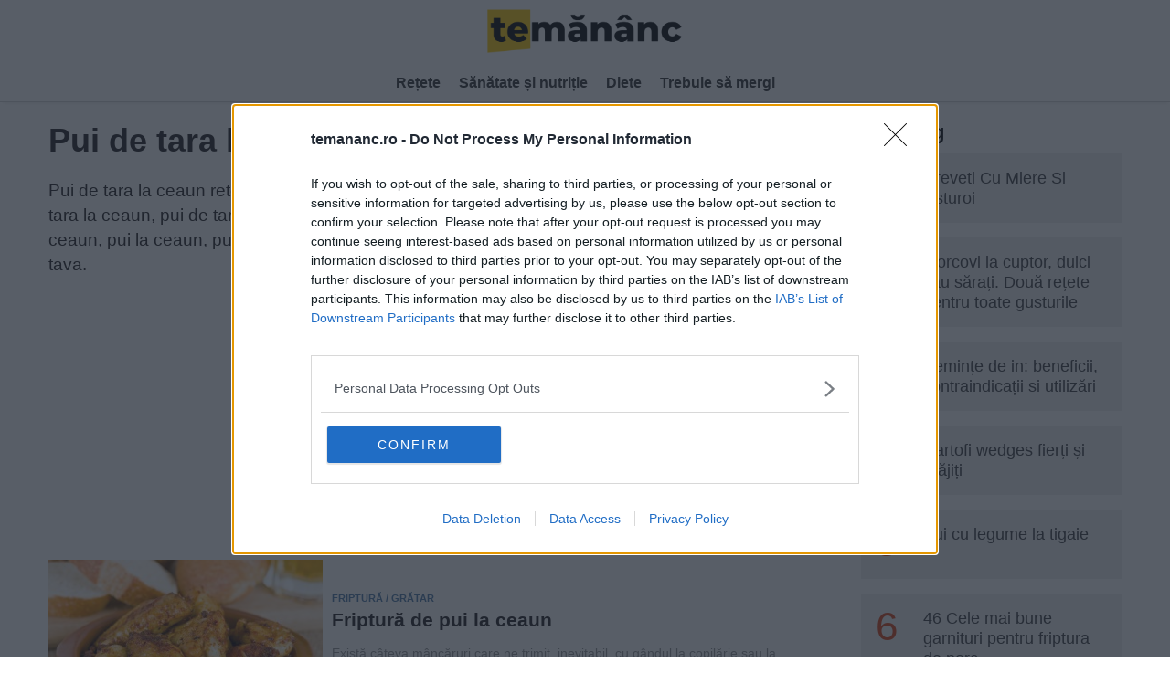

--- FILE ---
content_type: text/html; charset=UTF-8
request_url: https://temananc.ro/topic/pui-de-tara-la-ceaun
body_size: 34659
content:
<!DOCTYPE html>
<html lang="ro">
<head>
	<meta http-equiv="Content-Type" content="text/html; charset=utf-8" />
	<meta http-equiv="content-language" content="RO" />
	<meta name="viewport" content="width=device-width, initial-scale=1">

	<link rel='dns-prefetch preconnect' href='//secure.quantserve.com' />
	<link rel='dns-prefetch preconnect' href='//quantcast.mgr.consensu.org' />
	<link rel='dns-prefetch preconnect' href='//cmp.quantcast.com' />
	<link rel='dns-prefetch preconnect' href='//rules.quantcount.com' />
	<link rel='dns-prefetch preconnect' href='//pagead2.googlesyndication.com' />
	<link rel='dns-prefetch preconnect' href='//code.jquery.com' />
	<link rel='dns-prefetch preconnect' href='//cmp.inmobi.com' />
  <link rel='dns-prefetch preconnect' href='//googletagmanager.com' />
	<link rel='dns-prefetch preconnect' href='//google-analytics.com' />

	<title>20 retete pui de tara la ceaun | TeMănânc.ro</title>
	<meta name="description" content="Pui de tara la ceaun retete: cum gatesti pui de tara la ceaun si cele mai gustoase retete de gaina de tara la ceaun, pui de tara la cuptor, gulas de pui la ceaun, pulpe de pui la ceaun, friptura de pui la ceaun, pui la ceaun, pui intreg la ceaun, gaina de tara la cuptor, gaina la ceaun, friptura de pui la tava." />
			<meta property="og:type" content="website" />
	<meta property="og:title" content="Pui de tara la ceaun" />
	<meta property="og:description" content="Pui de tara la ceaun - cele mai gustoase retete" />
	<meta property="og:image" content="https://temananc.ro/uploads/b8egaxte/masqdpg.jpg" />
	<meta property="og:url" content="https://temananc.ro/topic/pui-de-tara-la-ceaun" />
	<meta property="og:site_name" content="Te mănânc" />
	<meta property="og:ttl" content="432000" />
	<meta property="fb:pages" content="417335835015690" />
	<meta property="fb:app_id" content="343126345800536" />

		<link rel="canonical" href="https://temananc.ro/topic/pui-de-tara-la-ceaun" />
	
	<!-- Styles -->
		<style type="text/css">*,:after,:before{box-sizing:inherit}html{font-family:sans-serif;-ms-text-size-adjust:100%;-webkit-text-size-adjust:100%;box-sizing:border-box}.clearfix:after,.clearfix:before{display:table;content:" "}.clearfix:after{clear:both}body{margin:0;font-family:Roboto,"Helvetica Neue",Helvetica,Tahoma,Arial,sans-serif;font-weight:400;font-size:19px;line-height:1.45;color:#231f20;background:#fff;-webkit-font-smoothing:antialiased;-moz-osx-font-smoothing:grayscale}body{display:flex;flex-direction:column;width:100%}article,aside,details,figcaption,figure,footer,header,hgroup,main,menu,nav,section,summary{display:block}b,strong{font-weight:700}p{margin-bottom:20px}a{color:#228284;text-decoration:none;-webkit-transition:color .2s;-o-transition:color .2s;transition:color .2s}.content a{color:#231f20;text-decoration:none;box-shadow:0 1px 0 0 #096ffa;transition:.2s}.content a:hover{color:#096ffa;box-shadow:none}header{display:flex;flex-direction:inherit;width:100%}footer{display:flex;flex-direction:inherit;width:100%}.main-content{display:flex;flex-direction:inherit}.mt10{margin-top:10px}.mt20{margin-top:20px}.mt30{margin-top:30px}.mt40{margin-top:40px}.mb10{margin-bottom:10px}.mb20{margin-bottom:20px}.mb30{margin-bottom:30px}.mb40{margin-bottom:40px}.ml10{margin-left:10px}.ml20{margin-left:20px}.ml30{margin-left:30px}.ml40{margin-left:40px}header{order:1}.main-container{order:2}footer{order:3}footer{margin-top:30px}ol,ul{margin:0 0 32px 32px;padding:0}ol li,ul li{padding-bottom:8px}ul li{list-style-type:disc}ol li{display:list-item}li::maker{font-size:25px}h1,h2,h3,h4,h5,h6{color:#231f20;font-weight:700;line-height:1.2;margin:0;margin-bottom:20px;padding:0}h1{font-weight:900}.col-lg-1,.col-lg-10,.col-lg-11,.col-lg-12,.col-lg-2,.col-lg-3,.col-lg-4,.col-lg-5,.col-lg-6,.col-lg-7,.col-lg-8,.col-lg-9,.col-md-1,.col-md-10,.col-md-11,.col-md-12,.col-md-2,.col-md-3,.col-md-4,.col-md-5,.col-md-6,.col-md-7,.col-md-8,.col-md-9,.col-sm-1,.col-sm-10,.col-sm-11,.col-sm-12,.col-sm-2,.col-sm-3,.col-sm-4,.col-sm-5,.col-sm-6,.col-sm-7,.col-sm-8,.col-sm-9,.col-xs-1,.col-xs-10,.col-xs-11,.col-xs-12,.col-xs-2,.col-xs-3,.col-xs-4,.col-xs-5,.col-xs-6,.col-xs-7,.col-xs-8,.col-xs-9{position:relative;min-height:1px;padding-right:10px;padding-left:10px}.col-xs-1,.col-xs-10,.col-xs-11,.col-xs-2,.col-xs-3,.col-xs-4,.col-xs-5,.col-xs-6,.col-xs-7,.col-xs-8,.col-xs-9{float:left}.col-xs-1{width:8.333333333333332%}.col-xs-2{width:16.666666666666664%}.col-xs-3{width:25%}.col-xs-4{width:33.33333333333333%}.col-xs-5{width:41.66666666666667%}.col-xs-6{width:50%}.col-xs-7{width:58.333333333333336%}.col-xs-8{width:66.66666666666666%}.col-xs-9{width:75%}.col-xs-10{width:83.33333333333334%}.col-xs-11{width:91.66666666666666%}.col-xs-12{width:100%}@media (min-width:768px){.col-sm-1,.col-sm-10,.col-sm-11,.col-sm-2,.col-sm-3,.col-sm-4,.col-sm-5,.col-sm-6,.col-sm-7,.col-sm-8,.col-sm-9{float:left}.col-sm-1{width:8.333333333333332%}.col-sm-2{width:16.666666666666664%}.col-sm-3{width:25%}.col-sm-4{width:33.33333333333333%}.col-sm-5{width:41.66666666666667%}.col-sm-6{width:50%}.col-sm-7{width:58.333333333333336%}.col-sm-8{width:66.66666666666666%}.col-sm-9{width:75%}.col-sm-10{width:83.33333333333334%}.col-sm-11{width:91.66666666666666%}.col-sm-12{width:100%}.col-sm-push-1{left:8.333333333333332%}.col-sm-push-2{left:16.666666666666664%}.col-sm-push-3{left:25%}.col-sm-push-4{left:33.33333333333333%}.col-sm-push-5{left:41.66666666666667%}.col-sm-push-6{left:50%}.col-sm-push-7{left:58.333333333333336%}.col-sm-push-8{left:66.66666666666666%}.col-sm-push-9{left:75%}.col-sm-push-10{left:83.33333333333334%}.col-sm-push-11{left:91.66666666666666%}.col-sm-pull-1{right:8.333333333333332%}.col-sm-pull-2{right:16.666666666666664%}.col-sm-pull-3{right:25%}.col-sm-pull-4{right:33.33333333333333%}.col-sm-pull-5{right:41.66666666666667%}.col-sm-pull-6{right:50%}.col-sm-pull-7{right:58.333333333333336%}.col-sm-pull-8{right:66.66666666666666%}.col-sm-pull-9{right:75%}.col-sm-pull-10{right:83.33333333333334%}.col-sm-pull-11{right:91.66666666666666%}.col-sm-offset-1{margin-left:8.333333333333332%}.col-sm-offset-2{margin-left:16.666666666666664%}.col-sm-offset-3{margin-left:25%}.col-sm-offset-4{margin-left:33.33333333333333%}.col-sm-offset-5{margin-left:41.66666666666667%}.col-sm-offset-6{margin-left:50%}.col-sm-offset-7{margin-left:58.333333333333336%}.col-sm-offset-8{margin-left:66.66666666666666%}.col-sm-offset-9{margin-left:75%}.col-sm-offset-10{margin-left:83.33333333333334%}.col-sm-offset-11{margin-left:91.66666666666666%}}@media (min-width:992px){.col-md-1,.col-md-10,.col-md-11,.col-md-2,.col-md-3,.col-md-4,.col-md-5,.col-md-6,.col-md-7,.col-md-8,.col-md-9{float:left}.col-md-1{width:8.333333333333332%}.col-md-2{width:16.666666666666664%}.col-md-3{width:25%}.col-md-4{width:33.33333333333333%}.col-md-5{width:41.66666666666667%}.col-md-6{width:50%}.col-md-7{width:58.333333333333336%}.col-md-8{width:66.66666666666666%}.col-md-9{width:75%}.col-md-10{width:83.33333333333334%}.col-md-11{width:91.66666666666666%}.col-md-12{width:100%}.col-md-push-0{left:auto}.col-md-push-1{left:8.333333333333332%}.col-md-push-2{left:16.666666666666664%}.col-md-push-3{left:25%}.col-md-push-4{left:33.33333333333333%}.col-md-push-5{left:41.66666666666667%}.col-md-push-6{left:50%}.col-md-push-7{left:58.333333333333336%}.col-md-push-8{left:66.66666666666666%}.col-md-push-9{left:75%}.col-md-push-10{left:83.33333333333334%}.col-md-push-11{left:91.66666666666666%}.col-md-pull-0{right:auto}.col-md-pull-1{right:8.333333333333332%}.col-md-pull-2{right:16.666666666666664%}.col-md-pull-3{right:25%}.col-md-pull-4{right:33.33333333333333%}.col-md-pull-5{right:41.66666666666667%}.col-md-pull-6{right:50%}.col-md-pull-7{right:58.333333333333336%}.col-md-pull-8{right:66.66666666666666%}.col-md-pull-9{right:75%}.col-md-pull-10{right:83.33333333333334%}.col-md-pull-11{right:91.66666666666666%}.col-md-offset-0{margin-left:0}.col-md-offset-1{margin-left:8.333333333333332%}.col-md-offset-2{margin-left:16.666666666666664%}.col-md-offset-3{margin-left:25%}.col-md-offset-4{margin-left:33.33333333333333%}.col-md-offset-5{margin-left:41.66666666666667%}.col-md-offset-6{margin-left:50%}.col-md-offset-7{margin-left:58.333333333333336%}.col-md-offset-8{margin-left:66.66666666666666%}.col-md-offset-9{margin-left:75%}.col-md-offset-10{margin-left:83.33333333333334%}.col-md-offset-11{margin-left:91.66666666666666%}}@media (min-width:1280px){.col-lg-1,.col-lg-10,.col-lg-11,.col-lg-2,.col-lg-3,.col-lg-4,.col-lg-5,.col-lg-6,.col-lg-7,.col-lg-8,.col-lg-9{float:left}.col-lg-1{width:8.333333333333332%}.col-lg-2{width:16.666666666666664%}.col-lg-3{width:25%}.col-lg-4{width:33.33333333333333%}.col-lg-5{width:41.66666666666667%}.col-lg-6{width:50%}.col-lg-7{width:58.333333333333336%}.col-lg-8{width:66.66666666666666%}.col-lg-9{width:75%}.col-lg-10{width:83.33333333333334%}.col-lg-11{width:91.66666666666666%}.col-lg-12{width:100%}.col-lg-push-0{left:auto}.col-lg-push-1{left:8.333333333333332%}.col-lg-push-2{left:16.666666666666664%}.col-lg-push-3{left:25%}.col-lg-push-4{left:33.33333333333333%}.col-lg-push-5{left:41.66666666666667%}.col-lg-push-6{left:50%}.col-lg-push-7{left:58.333333333333336%}.col-lg-push-8{left:66.66666666666666%}.col-lg-push-9{left:75%}.col-lg-push-10{left:83.33333333333334%}.col-lg-push-11{left:91.66666666666666%}.col-lg-pull-0{right:auto}.col-lg-pull-1{right:8.333333333333332%}.col-lg-pull-2{right:16.666666666666664%}.col-lg-pull-3{right:25%}.col-lg-pull-4{right:33.33333333333333%}.col-lg-pull-5{right:41.66666666666667%}.col-lg-pull-6{right:50%}.col-lg-pull-7{right:58.333333333333336%}.col-lg-pull-8{right:66.66666666666666%}.col-lg-pull-9{right:75%}.col-lg-pull-10{right:83.33333333333334%}.col-lg-pull-11{right:91.66666666666666%}.col-lg-offset-0{margin-left:0}.col-lg-offset-1{margin-left:8.333333333333332%}.col-lg-offset-2{margin-left:16.666666666666664%}.col-lg-offset-3{margin-left:25%}.col-lg-offset-4{margin-left:33.33333333333333%}.col-lg-offset-5{margin-left:41.66666666666667%}.col-lg-offset-6{margin-left:50%}.col-lg-offset-7{margin-left:58.333333333333336%}.col-lg-offset-8{margin-left:66.66666666666666%}.col-lg-offset-9{margin-left:75%}.col-lg-offset-10{margin-left:83.33333333333334%}.col-lg-offset-11{margin-left:91.66666666666666%}}.controller,.main-content{max-width:100%;margin:0 auto}@media (min-width:1150px){.controller{max-width:1194px}}.video-container{overflow:hidden;position:relative;width:100%;margin-bottom:25px}.video-container::after{padding-top:56.25%;display:block;content:""}.video-container iframe{position:absolute;top:0;left:0;width:100%;height:100%}</style>
	<style type="text/css">.q-container .q-article-list-container,.q-container ol,.q-container ol li{-webkit-box-direction:normal;-webkit-box-orient:vertical}h2,h3{margin-top:35px}.article-body .ingredients h3,.sablon1 p,.sablon5,h2.accordion_title,h3.accordion_title,h3.collapsible_trigger{margin-top:0}.hamburger{width:50px;height:50px;padding-top:20px;position:relative;z-index:10}#mainmenu .item,.bar{display:block}.bar{width:18px;height:2px;margin:4px auto;transition:.3s ease-in-out;background-color:#000}#headernav .wrap,.wraplogo{max-width:1190px;margin:0 auto;position:relative}.remove-scroll{overflow:hidden}header{background:#faebd7}.wraplogo{text-align:center;padding:10px 0}#headernav{background:#f0f1f3;font-size:14px;line-height:40px;text-align:left}#mainmenu{height:40px;overflow:hidden}#mainmenu ul{list-style-type:none;font-size:0px;margin:0}#mainmenu li,.list-noo{font-size:16px}@media (max-width:767px){header{flex-direction:initial}.hamburger{display:block}.hamburger.active .bar:first-child{transform:translateY(4px) rotate(45deg)}.hamburger.active .bar:nth-child(2){opacity:0}.hamburger.active .bar:nth-child(3){transform:translateY(-8px) rotate(-45deg)}.remove-scroll .n0{overflow-x:hidden;overflow-y:scroll;height:100%}.n0.active{left:0}.n0{position:fixed;left:-100%;background-color:#fff;width:100%;transition:.2s;min-height:100vh;padding:20px;z-index:5}.n0 a:after{content:">";float:right;font-size:22px;font-weight:700;text-align:center;line-height:34px}.wraplogo{padding-right:50px}#headernav{background:#fff}#mainmenu ul{margin-top:50px}#mainmenu .n0>li{display:block;border-bottom:1px solid #eaeaea;padding:5px 0}.listing-square-card-lazy-image{width:190px}}@media (min-width:767px){#mainmenu .n0>li{display:inline-block}}#mainmenu .n0>li>.item{color:#303030;padding:0 10px;font-weight:700}#mainmenu a,#mainmenu a:hover{text-decoration:none}#mainmenu .n0>li>.item:hover,#mainmenu .n0>li>.selected{background-color:#fff}.content .block-numbered{display:inline;line-height:0}.list-noo{display:inline-block;background-color:#006598;color:#fff;text-transform:uppercase;padding:2px 7px 1px 5px;-webkit-transform:translateY(-1px);transform:translateY(-1px);font-weight:700}.content .list-no{display:inline;font-size:26px;font-weight:700;margin-right:0}.summary{background-color:#f7f7f7;line-height:1.45;margin:20px 0;padding:15px;border-left-style:solid;border-left-width:4px;border-color:#f0533a}.summary h2{font-size:1.1em}.summary>strong{color:#f0533a;font-weight:700;display:block;margin-bottom:5px;text-transform:uppercase}.display-toc{margin-top:35px;margin-bottom:35px}.display-toc ol{margin:0 0 0 20px;counter-reset:li;list-style-type:none}.display-toc ol li{padding-top:8px;padding-bottom:0}div.display-toc>ol{padding:0;margin-left:5px}.display-toc ol li::before{counter-increment:li;content:counters(li, ".") ".";padding-right:10px}.article figcaption a,.article-header .category-slug a,.breadcrumb a,.circular-carousel a,.collection-button a,.collection-slide .elementFont_titleLink a,.display-toc a,.inarticle-related .list-small a,.ingredients-topics a,.latest a,.listing .list-item a,.listing-small .list-item a,.listing-square a,.pagination-load-more-container a,.pagination-nav-container a,.q-container a,.recipe-category-slug a,.related-no-a a,.related-topics a,.s4-listing-square a,.sablon2 a,.sablon5 a,.social-icons a,.trending a,.widgets .link-title, .spotlight_home a,a.cssevs {box-shadow:none}.display-toc a,.related-no-a a{color:#096ffa}.display-toc a:hover,.related-no-a a:hover{color:#231f20}.listing-square{justify-content:space-between;width:100%;display:flex;flex-flow:row wrap;flex:1 0 0}.listing-square-card{vertical-align:top;display:flex;margin-bottom:32px;border-top:1px solid rgba(0,0,0,.15);width:100%}.directions,.ingredients-topics,.recipe-notes,.sablon2,.sablon5 .listing-card,.trending,.widgets .listing-square-card{margin-bottom:20px}@media (max-width:768px){.listing-square-card{margin-bottom:15px;border:none}}.listing-square-card-imageContainer{position:relative;width:100%;max-width:190px}.listing-square-card-titleLink{position:relative;letter-spacing:0;display:block;font-size:18px;line-height:23px;overflow:hidden;text-overflow:ellipsis;-webkit-box-orient:vertical;max-height:unset;-webkit-line-clamp:3;color:rgba(0,0,0,.95)}.listing-square-card-lazy-image img{max-width:100%;height:auto;margin:0 auto;display:block}.listing-square-card-summary,.listing-square-card-summary p{color:#959595;margin:8px 0;letter-spacing:0;display:block;display:-webkit-box;font-size:14px;line-height:20px;overflow:hidden;text-overflow:ellipsis;-webkit-box-orient:vertical;max-height:47px;-webkit-line-clamp:2}.circular-carousel ul,.s4-listing-square{scrollbar-width:none;-ms-overflow-style:none;word-spacing:0;-webkit-overflow-scrolling:touch}.sablon1 .listing-square-card-details-container{margin:0 10px 10px}.listing-square-card-details-container{margin:10px}.listing-square-card-topic-label{color:#4b78a7;font-size:11px;font-weight:700;line-height:18px;text-transform:uppercase;margin-right:6px}.listing-square-card-topic-label a,.top-wrapper .topic-label a{color:#4b78a7;text-decoration:none}.accordion h3:hover,.directions h3,.footer-logo-topics a:hover,.ingredients h3,.listing-square-card-topic-label a:hover,.popular-now a:hover,.recipe-notes h4,.top-wrapper .topic-label a:hover,.viewMoreTopicSummary:hover{text-decoration:underline}.pagination-load-more-container{width:100%;text-align:center;padding:32px 0}.pagination-load-more-container a,.pagination-nav-container a{letter-spacing:1px;text-transform:uppercase;padding:10px 30px;display:inline-block;text-align:center;border-radius:4px;background:#d54215;border:3px solid #d54215;color:#fff}.pagination-load-more-container a:hover,.pagination-nav-container a:hover{background-color:#b53811;border:3px solid #b53811;color:#fff}.pagination .page-link-dots,.pagination .page-link>a,.pagination .page-link>span{font-weight:400;transition:.1s;color:#424242;display:block;height:35px;text-align:center;box-shadow:none;text-decoration:none}.pagination-nav-container{display:flex;justify-content:center;padding:32px 0}.pagination-nav-container .nav-prev-button{margin-right:32px}.pagination,.social-like-top,.social-like-tophide{display:flex;justify-content:center}.pagination ul{display:table-cell;margin:0;padding:0}.pagination ul li{display:inline-block;float:left}.pagination .page-link{margin-right:8px}.pagination .page-link>a.active,.pagination .page-link>a:active,.pagination .page-link>a:hover,.pagination .page-link>span.active,.pagination .page-link>span:active,.pagination .page-link>span:hover{font-weight:700;border:1px solid #000;color:#000;box-shadow:none}.pagination .page-link>a,.pagination .page-link>span{border:1px solid #e6e6e6;padding:3px 0;width:35px}.pagination .page-link-dots{width:20px;margin-left:-5px}.circular-carousel li img,.circular-carousel ul,.circular-carousel-header,.circular-carousel-navigation{display:flex;display:flex}.circular-carousel{position:relative}.circular-carousel-title{flex:50%;font-size:20px;line-height:24px;font-weight:700;margin-bottom:5px}.circular-carousel-navigation{justify-content:flex-end}.circular-carousel ul{list-style:none;margin:0;padding:3px 0;white-space:nowrap;justify-content:flex-start;overflow:hidden}.circular-carousel li{display:inline-block}.circular-carousel li:not(:last-child){margin-right:5px}.circular-carousel li img{width:80px;height:80px;border-radius:50%;overflow:hidden;margin:auto;caption-side:bottom;position:relative}.circular-carousel li a{display:block;letter-spacing:0;color:rgba(0,0,0,.95);width:85px;white-space:normal;text-align:center;padding-top:8px;font-size:14px;line-height:18px}.q-container ol,.q-container ol li{display:-webkit-box;display:-ms-flexbox}.circular-carousel .carousel-nav-next,.circular-carousel .carousel-nav-prev{cursor:pointer;align-items:center;border-radius:50%;display:flex;justify-content:center;text-decoration:none;background:#d54215;border:3px solid #d54215;color:#fff;width:32px;height:32px;z-index:1;top:50px;display:flex;margin-bottom:5px}.circular-carousel .carousel-nav-next svg,.circular-carousel .carousel-nav-prev svg{width:20px;height:20px}.circular-carousel .carousel-nav-prev{left:0}.circular-carousel .carousel-nav-next{right:0;text-align:right;margin-left:10px}.circular-carousel .carousel-nav-next svg path,.circular-carousel .carousel-nav-prev svg path{fill:#fff}.q-container ol{display:flex;-ms-flex-direction:column;flex-direction:column;margin:0 0 32px}.q-container ol li{position:relative;min-height:52px;display:flex;-ms-flex-direction:column;flex-direction:column;width:100%;padding:15px 0}.q-container ol li:not(:last-child){border-bottom:1px dotted #999}.q-container .q-article-list-container{display:-webkit-inline-box;display:-ms-inline-flexbox;display:inline-flex;-ms-flex-flow:column;flex-flow:column;position:relative;display:-webkit-box;display:-ms-flexbox;display:flex;-webkit-box-orient:horizontal;-ms-flex-flow:row nowrap;flex-flow:row nowrap;-webkit-box-align:start;-ms-flex-align:start;align-items:flex-start}.q-container ol li a{display:inline;-ms-flex-item-align:center;align-self:center;-webkit-box-flex:1;-ms-flex-positive:1;flex-grow:1;font-weight:700;color:#333;font-size:.9em}.q-container .number-text{font-size:30px;color:#999;font-weight:100;text-align:center;margin-right:10px}a.category-page-back{letter-spacing:1px;padding:2px 15px 0;text-align:center;align-items:center;border-radius:4px;background:#d54215;border:3px solid #d54215;font-size:14px;color:#fff;order:1;letter-spacing:0;margin-top:-20px;margin-bottom:20px;box-shadow:none;display:table}.article figcaption,.article figcaption a{font-size:.875rem;line-height:1.2;color:#696969}a.category-page-back:hover{background:#d54215;border:3px solid #d54215;color:#fff}.category-page-back-arrow,.category-page-next-arrow{margin-right:0;text-align:center;align-items:center;vertical-align:middle}.category-page-back-arrow svg,.category-page-next-arrow svg{height:18px;margin-top:2px;fill:#fff}.listing-title{font-size:1.3em;color:#231f20;font-weight:700;line-height:1.2;margin:0 0 25px;padding:0}.social-like,.time-servings{display:flex;border-top:1px solid #f3f2f0;padding-top:20px;border-bottom:1px solid #f3f2f0}.top-wrapper .topic-label{display:inline-block;color:#4b78a7;font-size:11px;font-weight:700;line-height:18px;text-transform:uppercase;margin-right:6px}.article h3{font-weight:500}.article .category-slug a{color:#096ffa;font-weight:700;font-size:12px;text-transform:uppercase}.article .image-wrapper{height:auto;display:block;width:100%;position:relative;margin-top:5px;margin-bottom:20px}.article .image-wrapper img{position:static;max-width:100%;height:auto}.article figcaption{border-left:1px solid #696969;margin-top:2px;padding-left:.5rem}.recipe-category-slug{font-size:16px;font-weight:400;color:#7d7d7d;margin-bottom:10px}.recipe-category-slug a{color:#096ffa;font-weight:400;font-size:16px}ul.nutrition{list-style:none;display:flex;flex-wrap:wrap;margin:0 0 25px}ul.nutrition li{list-style:none;background:#f3f2f0;font-weight:600;margin:0 8px 8px 0;padding:8px 5px;height:75px;text-align:center;text-indent:0;width:100px;display:grid}.article-body .ingredients ol li,.article-body .ingredients ul li,.ingredients ul li,.trending ul li{padding-bottom:0}ul.nutrition .nutrition-label{font-size:12px;margin:0;text-transform:uppercase}ul.nutrition .nutrition-value{font-size:20px;margin:0}.content-embed,.ingredients_wrapper,.latest{margin-bottom:30px}.ingredients ul{margin:0 0 32px 28px;padding:0}.ingredients b,.ingredients strong{color:#838080}.collection-button{display:flex;margin-bottom:1rem;align-items:baseline;order:5}.collection-button a{-webkit-text-decoration-line:none;text-decoration-line:none;display:flex;flex-direction:row;justify-content:center;align-items:center;color:#fff;background-color:#d54215;border:none;padding:5px 15px}.collection-button a:hover{color:#fff;background-color:#b53811}.collection-list,.inarticle-related,.time-servings{margin:20px 0}.time-servings-container{flex:1;display:flex;flex-direction:column;text-align:center;margin-bottom:20px}.star-rating{line-height:32px;font-size:18px;margin-bottom:10px}.icon-star{color:gold}.icon-star:before{content:"\e800"}.icon-star-empty:before{content:"\e801"}.social-like{justify-content:center;padding-bottom:20px;margin:25px 0}#socialH{display:none;padding-top:10px;padding-bottom:10px}.sticky-social{position:fixed;top:0;background-color:#fff;width:100%;border-bottom:1px solid #f3f2f0;z-index:1}.inarticle-related a{font-weight:700;line-height:24px}.inarticle-related span{font-size:18px;font-weight:400;color:#b5460f;text-transform:uppercase;letter-spacing:1px;margin-right:3px}.inarticle-related ul{margin-top:5px}.inarticle-related .list-small{border-bottom:1px solid rgba(56,44,19,.1)!important;padding:0 0 10px!important;margin-top:10px!important;margin-bottom:10px!important}.inarticle-related .image-wrapper{margin-bottom:0;width:100px!important;height:70px}.inarticle-related .image-wrapper img{height:100%}.accordion_body{position:relative;padding:35px 20px 0;border:1px solid #d1d1d1;margin-bottom:30px}.accordion_body>svg{position:absolute;left:-20px;top:-20px}.accordion .collapsible,.homepage .widgets{padding:0}.accordion .collapsible_trigger{font-size:20px;position:relative;display:block;padding:0 30px 0 0;font-weight:400;line-height:normal;color:#096ffa;cursor:pointer}.accordion .collapsible_trigger.is-open:after{-webkit-transform:rotate(0);-ms-transform:rotate(0);transform:rotate(0)}.accordion .collapsible_trigger:after{content:url("data:image/svg+xml;charset=utf-8,%3Csvg xmlns='http://www.w3.org/2000/svg' width='16' height='9'%3E%3Cpath fill='none' stroke='%23d54215' stroke-linecap='round' stroke-linejoin='round' stroke-width='2' d='M15 8L8.005 1 1 8'/%3E%3C/svg%3E");-webkit-transform:rotate(180deg);-ms-transform:rotate(180deg);transform:rotate(180deg);position:absolute;right:0;top:0;display:block;-webkit-transition:-webkit-transform .3s;transition:transform .3s;-o-transition:transform .3s;transition:transform .3s,-webkit-transform .3s;-webkit-transform-origin:50% 50%;-ms-transform-origin:50% 50%;transform-origin:50% 50%}.accordion .collapsible_contentOuter{height:0;-webkit-transition:height .2s linear;-ms-transition:height .2s linear;transition:height .2s linear;overflow:hidden}.accordion .collapsible_contentOuter.is-open{height:auto;-webkit-transition:none;-ms-transition:none;transition:none;overflow:hidden}.accordion .collapsible_contentInner{padding:0 30px 0 0;margin-bottom:30px}.trending .trending-title{font-size:1.4rem;line-height:1.2;color:#000;font-weight:700;margin-left:5px}.trending ul{display:grid;-webkit-column-gap:1rem;column-gap:1rem;margin:10px 0 0 5px}.trending ul li{margin-bottom:1rem;background:#eee;list-style:none}.trending .wrapper{display:-webkit-box;display:-webkit-flex;display:-ms-flexbox;display:flex;-webkit-align-items:start;-webkit-box-align:start;-ms-flex-align:start;align-items:start;height:100%;position:relative;padding:1rem}.trending span{margin-top:-.25rem;min-width:3.25rem;font-size:2.75rem;line-height:1.1;padding-right:.5rem;color:#d54215}.trending a{color:#3f3f42;-webkit-text-decoration:none;text-decoration:none;font-size:1.1rem;line-height:1.3;font-weight:500;overflow-wrap:anywhere}.trending a:hover{color:#d54215;text-decoration:underline}.trending a::before{inset:0px;content:"";overflow:hidden;position:absolute;white-space:nowrap;z-index:1}.latest .card__title a,.latest h4 a{-webkit-line-clamp:3;display:-webkit-box;overflow:hidden;-webkit-box-orient:vertical}.latest .card__title,.latest h4{margin:0;padding:0;font-size:18px;line-height:22px;font-weight:400}.footer-logo-topics a,.footer-pages a,.popular-now ul li{line-height:20px;font-weight:400}.article-body .directions h3,.article-body .ingredients h3,.breadcrumb a,.social-icons span{font-weight:700}.latest .latest-title{font-size:1.4rem;line-height:1.2;color:#000;font-weight:700;border-bottom:1px solid #3f3f42;margin-bottom:10px}.breadcrumb{margin:0 0 10px}.breadcrumb a{display:inline-block;background-color:#d8d881;border:2px solid #d8d881;border-radius:5px;font-size:15px;padding:6px 14px;margin-bottom:5px}.breadcrumb a:hover{background-color:#fff;border:2px solid #3f3f42;color:#3f3f42}.social-icons{display:flex;flex-direction:row;width:100%}.social-icons a{display:flex;align-items:center;justify-content:center}.social-icons a:hover{color:#fff}.social-icons>a{flex:1 1 auto;text-align:center;margin:5px}.social-icons .social-icon{padding:8px;border-radius:4px;color:#fff;text-transform:uppercase;margin-top:0;font-size:13px;line-height:17px;height:40px;width:100%}.social-icons .social-icon:before{vertical-align:middle;content:"";background-size:contain;margin-right:7px;display:inline-block;background-repeat:no-repeat}.social-icons .facebook{background-color:#3b5998}.social-icons .facebook:before{background-image:url("/static/web/images/facebook-light.svg");height:25px;width:12px;background-size:10px}.social-icons .email{background-color:#636363}.social-icons .email:before{background-image:url("/static/web/images/email-light.svg");height:17px;width:24px;background-size:22px}.social-icons .whatsapp{background-color:#25d366;display:inline-flex}.social-icons .whatsapp:before{background-image:url("/static/web/images/whatsapp-light.svg");height:31px;width:26px;background-size:31px}@media (max-width:359px){.social-icons span{display:none}.social-icons .social-icon:before{margin-right:0}}.popular-now{width:100%;text-align:center}.popular-now-title{font-size:22px;line-height:26px;font-weight:900;color:#d54215}.popular-now ul{margin:20px 0;padding:10px 0;border-top:1px solid #eaeaea;border-bottom:1px solid #eaeaea}.popular-now ul li{list-style-type:none;display:inline;font-size:16px;padding:5px}.popular-now a{color:#000}.footer-logo-topics a{font-size:15px;color:#333}.footer-logo{text-align:center;display:flex;justify-content:center;align-items:center;padding-bottom:30px}.footer-topics{padding:0 100px}.footer-topics ul{column-count:2}.footer-topics ul li{margin:-5px 5px -5px -5px;padding:0}.widgets{margin:20px 0;padding:15px 15px 0 20px}.widget-title{font-size:1.4rem;line-height:1.2;color:#000;font-weight:700;margin-top:0;margin-bottom:10px}.widgets.nocolour{background-color:#fff;padding:0}.widgets.blue{background-color:#f0f9f9}.widgets.greenyellow{background-color:#ebeb8a}.widgets .link-title{position:relative;color:#231f20;text-decoration:none;box-shadow:0 1px 0 0 #231f20;transition:.2s}.widgets .arrow-link{position:absolute;margin-left:10px;fill:#b5460f}.link-title:hover .arrow-link{fill:#231f20}.footer-pages ul{margin:0 auto;text-align:center}.footer-pages ul li{display:inline-block;list-style-type:none;margin:5px}.footer-pages a{font-size:15px;color:#777}.ingredients-topics ul{margin:0;padding:0}.ingredients-topics ul li{list-style-type:none;display:inline-block;padding:0;margin-right:10px;margin-bottom:10px;border:1px solid #ccc}.ingredients-topics a{padding:10px}.article-body .ingredients p,.ingredients-topics h4{margin-bottom:10px}@media (max-width:991px){.ingredients-topics ul{display:flex;overflow-x:scroll;overflow-y:hidden}.ingredients-topics a{white-space:nowrap}}@media (min-width:480px){.recipe-index ul{column-count:2}.sablon2{display:flex;flex-direction:row;flex-wrap:wrap;width:100%}}.sablon2 .widget-text{display:flex;flex-direction:column;flex-basis:100%;flex:1;width:100%;padding:10px;justify-content:center}.sablon2 .widget-article{display:flex;flex-direction:column;width:300px;background-color:#ffd977}.sablon2 .widget-article .image,.sablon5 .image-wrapper img{width:100%}.sablon2 h2{margin-top:0;margin-bottom:0}.sablon2 p{margin-top:10px}.related-topics,.topic-summary-descr{margin-bottom:25px}.related-topics ul,.sablon5 h2{margin:0}.related-topics ul li{display:inline-block;list-style:none;border-radius:15px;background-color:#e8f7fe;margin-bottom:10px;color:#215ab4;pointer-events:auto;padding:0}.related-topics li a{display:block;text-align:center;vertical-align:middle;cursor:pointer;white-space:nowrap;padding:5px 10px;font-size:16px;font-weight:400}.topic-summary{overflow-y:hidden;height:150px;position:relative;margin-bottom:10px}.topic-summary:before{content:"";width:100%;height:100%;position:absolute;left:0;top:0;background:linear-gradient(transparent 75px,#fff)}.viewMoreTopicSummary{color:#096ffa;cursor:pointer;font-size:14px}.caret{display:inline-block;width:0;height:0;margin-left:2px;vertical-align:middle;border-top:4px dashed;border-right:4px solid transparent;border-left:4px solid transparent;color:#096ffa}.collection-slide:first-child{padding-top:40px}@media (max-width:767px){.circular-carousel .carousel-nav-next,.circular-carousel .carousel-nav-prev,.listing-square-card-summary,.listing-square-card-summary p{display:none}.circular-carousel ul{overflow-x:scroll}.social-like-top{padding-top:10px;padding-bottom:20px;margin:0 0 20px;border-top:1px solid #f3f2f0;display:none}.sablon2 .listing-square-card-lazy-image,.sablon5 .image-wrapper img{width:100%}.sablon2 .widget-article{width:250px}.sablon5 .card__title{margin-top:0;font-size:32px;line-height:36px;font-weight:900}.sablon5 .image-wrapper{margin-left:-20px;margin-right:-20px}.banners.rectangle{width:100%;height:600px}.banners.rectangle1{width:100%;height:300px}.banners.billboard1{min-height:300px}}.sablon4{margin:25px 0}.s4-listing-square{margin:0;padding:3px 0;white-space:nowrap;justify-content:flex-start;display:flex;overflow-x:scroll}.s4-listing-square .card__title,.s4-listing-square h3{margin:0;font-size:18px;line-height:24px;padding:5px}.sablon4 .s4-listing-square-card{display:inline-block;margin-right:10px;height:220px;border:1px solid rgba(0,0,0,.15)}.s4-listing-square-card-imageContainer{position:relative;width:100%;max-width:100%;min-width:100%}.s4-listing-square a{white-space:normal;-webkit-box-orient:vertical;-webkit-line-clamp:2;display:-webkit-box;overflow:hidden}@media (max-width:727px){.homepage .sablon1{padding:0 10px}}@media (max-width:679px){.sablon5 .image-wrapper img{height:388px}}@media (max-width:579px){.sablon5 .image-wrapper img{height:330px}}@media (max-width:479px){.sablon2,.sablon5 .image-wrapper{margin-left:-15px;margin-right:-15px}.listing-square-card-lazy-image{width:120px}.recipe-category-slug{white-space:nowrap;overflow-y:scroll}.time-servings{display:flex;flex-wrap:wrap}.time-servings-container{min-width:120px;max-width:100%}.breadcrumb a{font-size:14px;padding:5px 12px}.widgets{padding:15px 10px 0}.mt15{margin-top:15px}.list-small .mt15{margin-top:0}.footer-topics{display:flex;height:50px;padding:0 5px}.footer-topics ul{display:flex;overflow-x:scroll;overflow-y:hidden;column-count:1;margin:10px}.footer-topics ul li{display:inline-block;list-style-type:none;border:1px solid #777;margin:0 5px 8px 0;padding:5px}.footer-logo-topics a{font-size:16px;line-height:20px;white-space:nowrap;padding:20px}.sablon2{display:block}.sablon2 .widget-article{width:100%}.sablon5 .image-wrapper img{height:274px}.sablon5 .card__title{margin-top:0;font-size:28px;line-height:32px;font-weight:900}}@media (min-width:680px){.sablon5 .image-wrapper img{height:453px}}.banners{margin:10px auto 20px;display:flex;justify-content:center;align-items:center}.banners.rectangle,.latest.rectangle{position:sticky;top:0}@media (min-width:768px){#socialH,.hamburger,.social-like-top-article{display:none}.listing-square-card{border:1px solid rgba(0,0,0,.15);display:inline-block;max-width:270px}.listing-square-card-imageContainer{max-width:100%;min-width:100%}.sablon1 .listing-square-card-details-container{margin-top:10px}.star-rating{padding-top:7px;width:300px;float:left}.social-like-top{display:flex;justify-content:center}.footer-logo-topics{display:flex}.sablon5 .card__title{margin-top:5px;font-size:32px;line-height:36px;font-weight:900}.sablon5 .image-wrapper{width:100%}.banners.rectangle{width:300px;height:600px}.banners.rectangle1{width:300px;height:250px}.banners.billboard1{min-height:280px}}@media (max-width:479px){.col-md-4{padding-left:0;padding-right:0}h1{font-size:1.5em}.content .list-no-h2,h2{font-size:1.3em}.content .list-no-h3,h3{font-size:1.2em}.content .list-no-h4,.content .list-no-h5,.content .list-no-h6,h4,h5,h6{font-size:1.1em}.content{padding:0 5px!important}.listing-square h2,.widgets .card__title{margin:0;padding:0;font-size:1.1em;font-weight:700}.sablon4 .card__title{font-size:18px;line-height:24px;padding-left:10px;padding-right:10px}.listing-square-card-imageContainer{max-width:120px}.listing-square-card-imageContainer img{position:relative;max-width:100%;width:100%;height:100%}.listing .list-item{margin-left:-15px;margin-right:-15px}.listing .list-item .image-wrapper img{position:relative;max-width:100%;width:100%;height:220px}.listing .list-item .text-wrapper{margin-left:15px;margin-right:15px}.listing .list-item .text-wrapper h2,.listing .list-item .text-wrapper h3{margin:0;padding:0;font-size:1.1em}.listing .bottom{padding-bottom:15px;border-bottom:10px solid #f2f2f2;margin-bottom:20px}.text-cat{margin:0 15px;font-size:14px;line-height:18px}.listing .top-wrapper{margin-top:-5px;margin-bottom:5px}.listing .bottom-wrapper{margin:0 15px;line-height:20px;letter-spacing:0;display:-webkit-box;font-size:14px;overflow:hidden;text-overflow:ellipsis;-webkit-box-orient:vertical;max-height:40px;-webkit-line-clamp:2}.listing .text-wrapper p{display:none}.list-small.list-item{display:-webkit-box;display:-ms-flexbox;display:flex;position:relative;-webkit-box-align:center;-ms-flex-align:center;align-items:center;padding:0 0 15px;text-align:left;margin-left:0;margin-right:0}.list-small.list-item .image-wrapper{width:100px}.list-small.list-item .image-wrapper img{position:relative;width:100%;height:100%}.latest .list-small.list-item .text-wrapper{margin-top:-15px}.list-small.list-item .text-wrapper{margin-left:10px;-webkit-box-flex:1;-ms-flex:1;flex:1;margin-top:-5px}.list-small.list-item .text-wrapper h2,.list-small.list-item .text-wrapper h3{margin:0;padding:0;font-size:.9em}.list-small.bottom{border:none;margin-bottom:0}.pagination-load-more-container a{padding:5px 20px}.pagination-nav-container .nav-prev-button{margin-right:15px}.pagination-nav-container a{padding:5px 10px}.article{margin:0 -5px}}@media (min-width:480px){h1{font-size:1.5em}.content .list-no-h2,h2{font-size:1.3em}.content .list-no-h3,h3{font-size:1.2em}.content .list-no-h4,.content .list-no-h5,.content .list-no-h6,h4,h5,h6{font-size:1.1em}.listing-square h2,.widgets .card__title{margin:0;padding:0;font-size:1.1em;font-weight:700}.sablon4 .card__title{font-size:18px;line-height:24px;padding-left:10px;padding-right:10px}.list-small.list-item,.listing .list-item{display:-webkit-box;display:-ms-flexbox;display:flex;position:relative;-webkit-box-align:center;-ms-flex-align:center;align-items:center;padding:0 0 15px;text-align:left;margin-left:0;margin-right:0}.listing .bottom-wrapper,.listing .text-wrapper p{line-height:20px;letter-spacing:0;display:-webkit-box;font-size:14px;overflow:hidden;text-overflow:ellipsis;-webkit-box-orient:vertical;max-height:40px;-webkit-line-clamp:2}.listing .list-item .image-wrapper{width:190px}.list-small.list-item .image-wrapper img,.listing .list-item .image-wrapper img{position:relative;width:100%;height:100%}.list-small.list-item .text-wrapper,.listing .list-item .text-wrapper{margin-left:10px;-webkit-box-flex:1;-ms-flex:1;flex:1;margin-top:-5px}.list-small.list-item .text-wrapper h2,.listing .list-item .text-wrapper h2,.listing .list-item .text-wrapper h3{margin:0;padding:0;font-size:1.1em}.list-small.bottom,.listing .bottom{border:none;margin-bottom:0}.text-cat{margin:0 15px;font-size:14px;line-height:18px}.listing .top-wrapper{margin-top:5px;margin-bottom:5px}.listing .bottom-wrapper{margin:0 15px}.listing .text-wrapper p{color:#959595}.latest .list-small.list-item .image-wrapper{width:75px;height:75px}.latest .list-small.list-item .text-wrapper{margin-left:10px;-webkit-box-flex:1;-ms-flex:1;flex:1;margin-top:-15px}.list-small.list-item .image-wrapper{width:200px}}@media (min-width:768px){h1{font-size:1.5em}h2{font-size:1.3em}h3{font-size:1.2em}h4,h5,h6{font-size:1.1em}.listing .list-item .image-wrapper{width:280px;float:left}.listing .list-item .image-wrapper img{width:280px;height:160px}.social-icons .whatsapp{display:none}.ingredients_wrapper{display:flex;justify-content:space-between}}@media (min-width:992px){.fixed-right{display:flex}.left-flex{width: calc((100% - 310px)); /* flex:1 */}.right-flex{width:310px;/*flex:0 0 310px */}h1{font-size:1.5em}h2{font-size:1.3em}h3{font-size:1.2em}h4,h5,h6{font-size:1.1em}.listing .list-item .image-wrapper{width:200px;float:left}.listing .list-item .image-wrapper img{width:200px;height:135px}}@media (max-width:1199px){.content{padding:0 10px}}.color-red{color:#d54215!important}.article-body h1,.article-body h2,.article-body h3{font-weight:800}.article-body ol li,.article-body ul li{padding-bottom:10px}.article-body .display-toc ol li{padding-top:2px}.article-body .ingredients ul{margin:0 0 20px 25px}.article-body{font-size:18px;line-height:27px}.article-body .nutrition{font-size:18px;line-height:18px}@media (min-width:1150px){.popular-now{padding:0 15px}h1{font-size:36px}.listing .list-item .image-wrapper{width:300px;float:left}.listing .list-item .image-wrapper img{width:300px;height:180px}.ingredients_wrapper .ingredients{width:470px}}@media (min-width:992px){.ingredients_wrapper .ingredients{width:400px}}@media (min-width:768px){.ingredients_wrapper .ingredients{width:450px}.ingredients_wrapper .ingredients_banner{background-color:#f9f9f9}}.ingredients_wrapper .ingredients_banner{padding:20px}.ingredients_wrapper .ingredients_banner .banner{display:flex;align-items:center;justify-content:center;width:100%}@media (max-width:767px){.ingredients_wrapper .ingredients{width:100%}.ingredients_wrapper .ingredients_banner{display:flex;align-items:center;justify-content:center;width:100%;margin:10px auto}.ingredients_wrapper .ingredients_banner .banner{display:flex;align-items:center;justify-content:center;width:100%}}@media (min-width:768px){.ingredients_wrapper .ingredients_banner{display:flex;align-items:center;justify-content:center;width:340px;margin:0 auto}.ingredients_wrapper .ingredients_banner .banner{display:flex;align-items:center;justify-content:center;width:100%;height:300px}.ingredients_wrapper .banners{height:300px!important}}

.article-body ol li {
	padding-bottom:15px;
}

.promo-insta-mob {
	display:none;	
}

p.small {
	font-size:16px;
}
.wraplogo {
	height: 61px;
}


.art-promo-insta {
    display: flex;
    -ms-flex-align: center;
    align-items: center;
    margin: 0 -10px 20px -10px;
    border-top: 1px solid #d54215;
    border-bottom: 1px solid #d54215;
    box-shadow: none!important;
}

.art-promo-insta-logo {
    display: inline-block;
    -ms-flex: 0 0 auto;
    flex: 0 0 auto;
    vertical-align: top;
    width: 80px;
    height: 80px;
    background: url(/static/web//images/instagram-logo.png) center no-repeat;
    background-size: 60px;
    font-size: 0;
}

@media (max-width: 400px) {
    .art-promo-insta {
        -ms-flex-direction: column;
        flex-direction: column;
    }

    .art-promo-insta p {
        margin: 10px -10px 0;
        padding: 10px 0 0;
        border: 0;
        border-top: 1px solid #d54215;
    }
}



.billboard1 {
	<!-- display:block;
} -->

@media (min-width:992px) {
	.billboard1 {
		width:640px;
		height:280px;
	}
}

@media (min-width:1200px) {
	.billboard1 {
		width:850px;
		height:280px;
	}
}


li ul {
	margin-bottom:0;
}

/**/
.bg-blue {
	background-color:#f0f9f9;
}
.bg-ggrey {
	background-color:#faf8f6;
}


.rel-articles-post-footer .listing-title, .gf-footer .listing-title {
    margin: 25px 0 25px 0;
}


@media (min-width: 768px) {
	.rel-articles-post-footer .listing-square-card {
	    max-width: 274px;
	}

	.gf-footer .listing-square-card {
	    max-width: 384px;
	}
}

.rel-articles-post-footer .listing-square-card, .gf-footer .listing-square-card {
	box-shadow: 0 3px 4px 0 rgba(0,0,0,.12);
	border:none;
	background-color: #ffffff;
}


.gateste-fericirea .listing-title {
    text-align: center;
    margin:30px 0 30px 0;
}

.gateste-fericirea .link-title {
	box-shadow:none;
}

.gateste-fericirea .link-title-span {
	text-decoration: none;
	background-image: linear-gradient(to right,#ffcb00 0,#ffcb00 100%);
	background-position: 4px 100%;
	background-repeat: repeat-x;
	background-size: 100% 3px;
}

.gateste-fericirea a:hover {
	text-decoration:none;
	color:#231f20;
}

.gateste-fericirea .arrow-link {
	margin-top:3px;
	fill: red;
}

.gateste-fericirea .link-title:hover .arrow-link {
	fill: #ffcb00;
}

.gateste-fericirea .link-title:hover .link-title-span {
	background-image: linear-gradient(to right,#ffcb00 0,#ffcb00 100%);
}


@media (max-width: 767px) {
	.gateste-fericirea .listing-square, .gateste-fericirea .listing-square-card {
		display:block;
	}

	.gateste-fericirea .listing-square-card-lazy-image, .gateste-fericirea .listing-square-card-imageContainer {
		width: 100%;
		max-width:100%;
	}
	.gateste-fericirea .listing-square-card-lazy-image img {
		width:100%;
	}
	.gateste-fericirea .link-title-span {
		font-size:22px;
	}
	.gateste-fericirea .arrow-link {
		position:initial;
		vertical-align: sub;
	}

	.promo-insta-mob {
		display:block;	
	}

}

.gateste-fericirea .listing-square h2, .widgets .card__title {
	padding: 5px 0 15px 0;
}

.art-promo-insta-right {
	display:block;
	text-align:center;
	position: sticky;
	top: 0;
	border: 1px solid #d54215;
	font-size: 20px;
	font-style: italic;
}

@media (max-width: 767px) {
	.art-promo-insta-right {
		display:none;
	}
}

@media (max-width: 991px) {
    .art-promo-insta-right {
        display:none;
    }
}

.tnew .trending-articles ul {
	display: flex;

}
.tnew .trending-articles ul {
	display:block;
	column-count: 2;
}

@media (max-width: 767px) {
	.tnew .trending-articles ul {
		column-count: 1;
	}
}

.tnew .wrapper {
	align-items:center;
}

.tnew .trending-title, .tnew ul {
	margin-left:0;
}
.tnew .trending-title {
	margin-top:25px;
	margin-bottom:10px;

}

.lnew {
  display: flex;
  column-gap: 10px;
  flex-direction: column;
  flex-wrap: wrap;
  align-content: flex-start;
  height:300px;
  margin-bottom: 30px;
}

.lnew-partners {
  height:175px;
}

.lnew .list-item {
	flex: 0 0 90px;
	width:50%;
}

.lnew{
	margin-bottom:0;
}

.lnew-title {
	font-size: 1.4rem;
	line-height: 1.2;
	color: #000;
	font-weight: 700;
	border-bottom: 1px solid #3f3f42;
	margin-top:10px;
	margin-bottom: 10px;
}

@media (max-width: 767px) {
	.lnew {
		display: inline-block;
	}
	.lnew .list-item {
		width:100%;
	}
}

@media (max-width: 479px) {
	.footer-topics {
		display:block;
	}
}

.art-promo {
	background-color: #e8e71b !important;
}

.art-promo a, .art-promo a:hover {
	color:#000 !important;
}

footer .footer-inner {
	background: #00040b;
	padding: 0 2rem 0;
	display:grid;
}


@media (min-width: 576px) {
	footer .footer-inner {
		grid-template-columns: 50% 50%;
		grid-template-areas:
		"logo logo"
		"social social"
		"cat links"
		"disclaimer disclaimer"
		"copyright copyright";
	}
	footer .footer-inner .footer-cat ul {
		margin:0;
		padding:0;
	}
}

@media (min-width: 768px) {
	footer .footer-inner {
		grid-template-columns: 30% 35% 35%;
		grid-template-areas:
		"logo logo logo"
		"social cat links"
		"copyright disclaimer disclaimer";
	}
}

@media (min-width: 992px) {
	footer .footer-inner {
		grid-template-columns: 40% 35% 25%;
		grid-template-areas:
		"logo logo logo"
		"social cat links"
		"copyright disclaimer disclaimer";
	}
}


@media (max-width: 575px) {
	footer .footer-inner {
		grid-template-columns: 50% 50%;
		grid-template-areas:
		"logo logo"
		"social social"
		"cat cat"
		"links links"
		"disclaimer disclaimer"
		"copyright copyright";
	}

	footer .footer-inner .footer-cat, footer .footer-inner .footer-links {
		border-top: dotted 1px #646464;
	}

	footer .footer-inner .footer-cat ul, footer .footer-inner .footer-links ul {
		margin:0;
		padding:0;
	}
}



footer .footer-inner .footer-logo {
	border-bottom-color: #424242;
    grid-area: logo;
    border-bottom: dotted 1px #646464;
    padding: 1rem 0 0.75rem;
    justify-content:left;
}

footer .footer-inner .footer-social {
	min-height:100px;
	color:#ffffff;
	grid-area: social;
	padding: 1rem 0 1.5rem;
}

footer .footer-inner .footer-cat {
	color:#ffffff;
	grid-area: cat;
	padding: 1rem 0 1.5rem;
}

footer .footer-inner .footer-cat ul li, footer .footer-inner .footer-links ul li {
	list-style: none;
	padding-bottom: 5px;
}

footer .footer-inner .footer-cat ul li a, footer .footer-inner .footer-links ul li a {
	color:#ffffff;
}

footer .footer-inner .footer-cat ul li a {
	font-weight:bold;
	font-size:19x;
}

footer .footer-inner .footer-links {
	color:#ffffff;
	grid-area: links;
	padding: 1rem 0 1.5rem;
}

footer .footer-inner .footer-links ul li a {
	font-size:16px;
}


footer .footer-inner .footer-disclaimer {
	color:#ffffff;
	grid-area: disclaimer;
	color: #666;
	font-size: 16px;
	padding: 1rem 0 1.5rem;
	border-top: dotted 1px #646464;
}

footer .footer-inner .footer-copyright {
	color:#ffffff;
	grid-area: copyright;
	color: #666;
	font-size: 16px;
	padding: 1rem 0 1.5rem;
	border-top: dotted 1px #646464;
}

.footer-social-title {
	color: #d3d3d3;
	font-size: 1.13rem;
	font-weight: 400;
}

footer .footer-social ul {
	display: flex;
	flex-flow: row nowrap;
	margin:0;
	padding:0;
}

footer .footer-social ul li {
	list-style: none;
	border-radius: 20px;
}

footer .footer-social ul li {
	margin-right: 0.5rem;
}

footer .footer-social ul li img {
	width:40px;
	height:40px;
}


.article-body h2 {
	position: relative;
}

.article-body h2:not(.o-slide)::before {
	content: '';
	position: absolute;
	width: 48px;
	height: 4px;
	left: 0;
	right: 0;
	top: -14px;
	<!-- background: #ffca00; -->
}


#mainmenu2 {
    height: 40px;
    overflow: hidden;
    margin-top:10px;
}
#mainmenu2 ul {
    list-style-type: none;
    font-size: 0px;
    margin: 0;
}



@media (min-width: 767px) {
    #mainmenu2 .n0 > li {
        display: inline-block;
    }
}


#mainmenu2 li {
    font-size: 16px;
}
#mainmenu2 .n0 > li > .item {

    padding: 0 10px;
    font-weight: 700;
}

#mainmenu2 .item {
    display: block;
}
#mainmenu2 a,
#mainmenu2 a:hover {
    text-decoration: none;
}


#mainmenu2 .item {
	color: #303030;
}

#mainmenu2 a:hover {
    color: #ffffff;
}

#mainmenu2 > li {
  background-color: #ffffff;
}

#mainmenu .n0 > li > .item:hover,
#mainmenu .n0 > li > .selected {
	background-color: #ffffff;
}


@media (min-width: 768px) {


	#mainmenu2 > li > a {
	  background-color: #ffffff;
	}

	#mainmenu2 li:hover > a {
	    background-color: #df331c;
	    color: #ffffff;
	}

	#mainmenu2 ul.submeniu {
		-moz-column-count: 2;
		-webkit-column-count: 2;
		column-count: 2;
		-moz-column-gap: 20px;
		-webkit-column-gap: 20px;
		column-gap: 20px;
		text-align: center;
		z-index:999999;
		box-shadow: 2px 3px 4px 2px rgba(0,0,0,.12);
		background-color: #ffffff;
		padding:20px;
		margin-top:0;
	}

	#mainmenu2 ul.sbm-retete {
		-moz-column-count: 3;
		-webkit-column-count: 3;
		column-count: 3;
	}


	#mainmenu2 ul.submeniu li {
		list-style:none;
		text-align:left;
		margin:0;
		padding:0;
		height:30px;
		border-top:#eaeaea;
		background-color: #ffffff;
	}

	#mainmenu2 ul.submeniu li > a {
		color:#303030;
	}


	#mainmenu2 ul ul {
		display: none;
		position: absolute;
		top: 100%;
		left: 50%;
		transform: translateX(-50%);
	}

	#mainmenu2 ul li:hover > ul {
		display: inherit;
	}

	#mainmenu2 ul ul li {
		width: 230px;
		float: none;
		display: list-item;
		position: relative;
	}

	#mainmenu2 ul.sbm-sanatate li {
		width: 300px;
	}

	#mainmenu2 ul ul ul li {
		position: relative;
		top: -60px;
		left: 230px;
	}

	#mainmenu2 ul.submeniu li > a:hover {
		text-decoration:underline;
	}


	#mainmenu2 ul.submeniu li:hover > a {
		background: none;
		color:#303030;
	}

	#mainmenu2 .submenu-arrow {
		display:none;
	}


}

@media (max-width: 767px) {
	#mainmenu2 ul.submeniu li:hover > a {
		background: none;
		color:#303030;
	}

	#mainmenu2 > li > a {
	  background:none;
	}

	#mainmenu2 li:hover > a {
	    background: none;
	    color: #303030;
	}

    #mainmenu2 ul {
        margin-top:60px;
        text-align:left;
    }

	#mainmenu2 ul.submeniu li {
		list-style:none;
		text-align:left;
		margin:0;
		padding:0;
		height:30px;
		border-top:#eaeaea;

	}

	#mainmenu2 ul.submeniu {
		display: none;
	}

	#mainmenu2 ul li.parent:last-child {
		margin-bottom:100px;
	}

	#mainmenu2 li.active .submeniu {
		display: block;
		margin-top:0;
		margin-bottom:20px;
		margin-left:40px;
	}


	#mainmenu2 .n0>li {
		display: block;
		border-bottom: 1px solid #eaeaea;
		padding: 5px 0;
		position:relative;
	}

	#mainmenu2 .submenu-arrow {
		width: 30%;
		height: 52px;
		position: absolute;
		top: 0;
		right: 0;
		line-height: 12px;
		display: flex;
		justify-content: flex-end;
		align-items: center;
		cursor: pointer;
	}

	#mainmenu2 .submenu-arrow:before {
		content: "";
		background-image: url(/static/web/images/icon-arrow-down.svg);
		background-repeat: no-repeat;
		background-position: center;
		background-size: contain;
		width: 20px;
		height: 20px;
		margin-right: 20px;
		display: block;
		transition: all 0.2s ease;
	}

	#mainmenu2 .parent.active .submenu-arrow:before {
		rotate: 180deg;
		top: 30%;
		transition: all 0.2s ease;
	}

	#mainmenu2 .n0 a:after {
		content: "";
	}

}

.widget-wrap {
	position: relative;
	display: flex;
	align-items: center;
	margin-bottom: 15px;
}

.widget-wrap .widget-title {
	z-index:10;
	background-color:#ffffff;
	margin-bottom:0;
}

.widget-wrap .space{
	width: 15px;
	height: 15px;
	background-color: #ffffff;
	z-index: 15;
	position: relative;
	display: block;
}

.widget-wrap .line {
	width: 95%;
	height: 3px;
	background-color: #ffca00;
	position: absolute;
	z-index: 5;
	transform: translate(0, -50%);
	top: 50%;
	right: 0;
	margin-top: 1px;
}

.wnew.t-homepage {
	margin-bottom: -30px;
}

.wnew.bt-homepage {
	margin-bottom: -15px;
}


@media (min-width: 768px) {
	.widgets .listing-square-card {
		max-width: 350px;
	}
}


@media (min-width: 992px) {
	.widgets .listing-square-card {
		max-width: 240px;
	}
}

@media (min-width: 1140px) {
	.widgets .listing-square-card {
		max-width: 260px;
	}
}

@media (min-width: 1240px) {
	.widgets .listing-square-card {
		max-width: 282px;
	}
}



@media (max-width: 479px) {
	.widget-wrap {
		margin-left: 10px;
	}
	.listing-square h2, .widgets .card__title {
		font-weight:400;
	}

	.listing-square-card-lazy-image {
	    width: 120px;
	    height: 120px;
	}

	.listing-square-card-imageContainer img {
	    position: relative;
	    max-width: 100%;
	    width: 100%;
	    height: 100%;
	    object-fit: cover;
	}
}


.wnew {
	margin: 40px 0;
}

.sablon11_group_container {
	display:grid;
}

.sablon11_tabs {
	border: 1px solid #eee;
	border-right: 0;
	box-shadow: 6px 5px 0 rgba(10,56,63,.05);
	border-bottom-left-radius: 0;
}

.sablon11_tabs .img_placeholder {
	padding-bottom:66.6%;
}

.sablon11_tabs .img_placeholder img {
	display: block;
	width: 100%;
}


.sablon11_topic {
	text-transform: uppercase;
	font-size: 12px;
	letter-spacing: 1px;
	color: #5d4397;
}

.sablon11_topic::after {
	content: attr(data-topic);
}


.sablon11_card__title {
	flex-grow: 1;
	margin-bottom: 1rem;
}

.sablon11_card__title .card__title {
	font-weight: 700;
}

.sablon11_card__title h3 {
	margin:0;
}


.sablon11_details_container .small_descr {
	color: #646464;
	font-size: .925rem;
	line-height: 1.4;
}


.sablon11_group_container {
	grid-gap: 1rem;
}

.sablon11_link_block {
	display: flex;
	flex-direction: row-reverse;
	height: 100%;
	padding: 1rem;
}

.sablon11_container_image {
	width: 90px;
	height: 90px;
	min-width: 90px;
}

.sablon11_tabs .img_placeholder {
	height: 90px;
}

.sablon11_tabs .img_placeholder img {
	height: 90px;
	object-fit: cover;
	display: block;
	width: 100%;
}

.sablon11_details_container {
	padding: 0;
	flex-grow: 1;
	background: #fff;
	margin-right: 1rem;
}


@media (min-width: 34em) {

	.sablon11_group_container {
		grid-template-columns: 1fr 1fr;
		grid-gap: 1.25rem;
	}


	.sablon11_link_block {
		display: flex;
		flex-direction: column;
		padding: 0;
		height: 100%;
	}

	.sablon11_container_image {
		width: auto;
		height: auto;
	}

	.sablon11_tabs .img_placeholder {
		height: 0;
	}

	.sablon11_tabs .img_placeholder img {
		height: auto;
		object-fit: cover;
		display: block;
		width: 100%;
	}

	.sablon11_details_container {
		margin-right: 0;
		padding: 1rem;
		display: flex;
		flex-direction: column;
		flex-grow: 1;
	}
}

@media (min-width: 64em) {
	.sablon11_group_container {
		grid-template-columns: 1fr 1fr 1fr 1fr;
		grid-template-rows: 1fr;
		grid-gap: 1.5rem;
	}
}





.sablon12_group_container {
	display:grid;
}

.sablon12_tabs {
	border: 1px solid #eee;
	border-right: 0;
	box-shadow: 6px 5px 0 rgba(10,56,63,.05);
	border-bottom-left-radius: 0;
}

.sablon12_tabs .img_placeholder {
	padding-bottom:66.6%;
}

.sablon12_tabs .img_placeholder img {
	display: block;
	width: 100%;
}


.sablon12_topic {
	text-transform: uppercase;
	font-size: 12px;
	letter-spacing: 1px;
	color: #5d4397;
}

.sablon12_topic::after {
	content: attr(data-topic);
}


.sablon12_card__title {
	flex-grow: 1;
}

.sablon12_card__title .card__title {
	font-weight: 700;
}

.sablon12_card__title.sablon14_card__title .card__title {
	font-weight: 400;
	font-size: 18px;
	line-height: 23px;
}

.sablon12_card__title h3 {
	margin:0;
}


.saboln12_details_container .small_descr {
	color: #646464;
	font-size: .8125rem;
	line-height: 1.4;
}


.sablon12_group_container {
	grid-gap: 1rem;
}

.sablon12_group_container.sablon16_group_container {
	width: 100%;
}

.sablon12_link_block {
	display: flex;
	flex-direction: row-reverse;
	height: 100%;
	padding: 1rem;
}

.sablon12_link_block.sablon14_link_block {
	flex-direction: row;
}

.sablon12_link_block.sablon16_link_block {
	flex-direction: column;
	padding: 0;
}

.sablon12_link_block.sablon16_link_block .sablon12_details_container {
	padding: 1rem;
}

.sablon12_container_image {
	width: 90px;
	height: 90px;
	min-width: 90px;
}

.sablon12_container_image.sablon14_container_image {
	width: 120px;
	height: 120px;
	min-width: 120px;
}

.sablon12_group_container.sablon16_group_container .sablon12_container_image {
	width: 100%;
	height: auto;
	min-width: 90px;
}




.sablon12_tabs .img_placeholder {
	height: 90px;
}

.sablon12_tabs .img_placeholder img {
	height: 90px;
	object-fit: cover;
	display: block;
	width: 100%;
}

.sablon12_group_container.sablon16_group_container .sablon12_container_image {
	position: relative;
	overflow: hidden;
}

.sablon12_group_container.sablon16_group_container .sablon12_tabs .img_placeholder {
	padding-bottom: 66.6%;
	border-radius: 9px;
	border-bottom-left-radius: 0;
	background-color: #c7c7c7;
	height: 0;
	overflow: hidden;
}

.sablon12_group_container.sablon16_group_container .sablon12_tabs .img_placeholder img {
	display: block;
	position: absolute;
	width: 100%;
	height: 100%;
	transition: transform .5s ease-in-out;
	-o-object-fit: cover;
	object-fit: cover;
	-o-object-position: center;
	object-position: center;
	filter: grayscale(1%);
	max-width: 100%;
}



.sablon12_tabs.sablon14_tabs .img_placeholder img {
	height: 120px;
	object-fit: cover;
	display: block;
	width: 100%;
}

.sablon12_details_container {
	padding: 0;
	flex-grow: 1;
	background: #fff;
	margin-right: 1rem;
}

.sablon12_details_container.sablon14_details_container {
	margin-left: 1rem;
	margin-right: 0;
}


.sablon12_card__title .card__title {
	padding: 5px 0 0 0;
}

@media (min-width: 34em) {

	.sablon12_group_container {
		grid-template-columns: 1fr 1fr;
		grid-gap: 1.25rem;
	}


	.sablon12_link_block {
		display: flex;
		flex-direction: column;
		padding: 0;
		height: 100%;
	}

	.sablon12_link_block.sablon14_link_block {
		display: flex;
		flex-direction: column;
		padding: 0;
		height: 100%;
	}

	.sablon12_container_image {
		width: auto;
		height: auto;
	}

	.sablon12_container_image.sablon14_container_image {
		width: auto;
		height: auto;
	}

	.sablon12_tabs .img_placeholder {
		height: 0;
	}

	.sablon12_tabs .img_placeholder img {
		height: auto;
		object-fit: cover;
		display: block;
		width: 100%;
	}

	.sablon12_tabs.sablon14_tabs .img_placeholder img {
		height: auto;
		object-fit: cover;
		display: block;
		width: 100%;
	}

	.sablon12_details_container {
		margin-right: 0;
		padding: 1rem;
		display: flex;
		flex-direction: column;
		flex-grow: 1;
	}

	.sablon12_details_container.sablon14_details_container {
		margin-left: 0;
		margin-right: 0;
		padding: 1rem;
		display: flex;
		flex-direction: column;
		flex-grow: 1;
	}
}

@media (min-width: 64em) {
	.sablon12_group_container {
		grid-template-columns: 1fr 1fr 1fr 1fr;
		grid-template-rows: 1fr;
		grid-gap: 1.5rem;
	}
}


.hp_open {
	margin-bottom: 1.875rem;
	display: flex;
	flex-wrap: wrap;
}

.spotlight_sidebar a {
	box-shadow:none;
}


.spotlight_home_block, .spotlight_home a {
	box-shadow: 6px 5px 10px 5px rgba(10,56,63,.05);
	display: flex;
	position: relative;
	backface-visibility: hidden;
	z-index: 0;
	flex: 1;
	flex-direction: column;
	transform: translate3d(0,0,0);
	margin: .625rem;
	min-height: 0;
	overflow: hidden;
	color: #646464;
	cursor: pointer;
	background: #fff;
}

.spotlight_sidebar a {
	box-shadow: 6px 5px 10px 5px rgba(10,56,63,.05);
}

.spotlight_home a:hover, .spotlight_sidebar a:hover {
	box-shadow: 6px 5px 10px 5px rgba(10,56,63,.05);
}


.block__media {
	position: relative;
	overflow:hidden;
}

.block__media .img_placeholder {
	padding-bottom: 66.6%;
	border-radius: 9px;
	border-bottom-left-radius: 0;
	background-color: #c7c7c7;
	height: 0;
	overflow: hidden;
}

.spotlight_home .block__media img {
    -o-object-position: center;
    object-position: center;
}

.spotlight_home .block__media img {
	display: block;
	position: absolute;
	width: 100%;
	height: 100%;
	transition: transform .5s ease-in-out;
	-o-object-fit: cover;
	object-fit: cover;
	-o-object-position: center;
	object-position: center;
	filter: grayscale(1%);
	max-width: 100%;
}

.block__content {
	display: flex;
	justify-content: space-between;
	flex-direction: column;
	flex-grow: 1;
	padding: 1rem;
	width: 100%;
}

.block__content::before {
	font-weight: 400;
	content: attr(data-topic);
	display: block;
	margin: 0;
	font-size: .875rem;
	letter-spacing: 1px;
	text-transform: uppercase;
	color: #1d738b;
	margin-top: -.25rem;
}

.spotlight_home .block__content .block__title {
	display: block;
	flex-grow: 1;
	margin-bottom: .8rem;
	font-size: 1.5rem;
	line-height: 1.15;
	color: #13404f;
}

.spotlight_home .card__title {
	margin:0;
	padding:0;
	font-size:32px;
	line-height:36px;
	font-weight:800;
}

.card__title_sec {
	margin:0;
	padding:0;
	font-size:22px;
	line-height:26px;
	font-weight:700;
}

.spotlight_home .block__title {
	margin-top: 3px;
}

.spotlight_sidebar {
	display: flex;
}

.spotlight_sidebar_special {
	margin-bottom: 1rem;
}

.block__special {
	margin: 0;
	padding: 1rem;
	box-shadow: unset;
	background-color: #ffca00;
}

.block__special .block__media {
	height: 280px;
	max-height: 280px;
}

.block__special img {
	display: block;
	position: absolute;
	width: 100%;
	height: 100%;
	transition: transform .5s ease-in-out;
	-o-object-fit: cover;
	object-fit: cover;
	-o-object-position: top;
	object-position: top;
	filter: grayscale(1%);
}

.block__special .block__content {
	position: relative;
	padding: 0;
	text-align: center;
}

.block__special .block__content::before {
	border-radius: 6px;
	border-bottom-right-radius: 0;
	position: absolute;
	z-index: 2;
	transform: translate(-50%,0);
	left: 50%;
	margin-top: -.75rem;
	padding: .25rem .5rem;
	font-size: .8125rem;
	font-weight: 800;
	letter-spacing: unset;
	line-height: 1.2;
	white-space: nowrap;
	text-transform: capitalize;
	color: #13404f;
	background-color: #baf8ff;
}


.block__special .block__title {
	margin: 1.5rem 0 .75rem;
	font-weight: 800;
	line-height: 1.12;
	color: #fff;
}


.healthy_sidebar {
	display: flex;
	position: relative;
	flex: 1;
	flex-flow: column;
	padding: 1rem;
	background: #baf8ff;
}

.healthy_sidebar__title {
	display: inline-block;
	align-self: center;
	margin-bottom: .4rem;
	max-width: 80%;
	font-size: 1.375rem;
	line-height: 1.2;
	text-align: center;
	color: #13404f;
}

.healthy_sidebar__intro {
	padding-right: .625rem;
	font-size: 1rem;
	text-align: center;
}

.healthy_sidebar__links {
	align-self: center;
	margin-right: .4rem;
	margin-bottom: .9rem;
	padding: .6471rem 1.14rem;
	font-size: 1.0625rem;
	letter-spacing: 0;
	text-transform: capitalize;
}

.healthy_sidebar__links_btn {
	display: inline-block;
	outline: 0;
	border: 0;
	padding: 1em;
	line-height: 1;
	text-align: center;
	color: #fff;
	cursor: pointer;
	background: #1d738b;
	border-radius: 9px;
	transition: all .15s ease-out;
}

.healthy_sidebar a {
	color:#ffffff;
	font-weight:700;
}

.healthy_sidebar a:hover {
	color:#ffffff;
}

.healthy_sidebar__links .link__wrapper {
	font-size: 1.0625rem;
}





.spotlight_sidebar {
	display: flex;
	flex-direction: column;
	width: 100%;
}




@media (max-width: 46em) {
	.spotlight_home_items.spotlight_home_block {
		margin: 0 0 1rem;
	}
}


@media (max-width: 46em) {

	.spotlight_home_items.block__small_mobile_image {
		flex-direction: row;
		min-height: auto;
	}

	.block__small_mobile_image .block__media {
		display: flex;
		justify-content: center;
		order: 2;
		margin-top: 0.625rem;
		margin-right: 0.625rem;
		width: 90px;
		height: 90px;
	}

	.block__small_mobile_image .block__media img {
		position: absolute;
		left: 0%;
		width: auto;
		max-width: none;
		height: 100%;
	}

	.block__small_mobile_image .block__content {
		order: 1;
		width: calc(100% - 105px);
	}

}




@media (min-width: 46em) {


	.spotlight_home {
		display: grid;
		grid-template-columns: 1fr 1fr;
		grid-template-rows: 50% 19% 31%;
		margin-bottom: 1rem;
	}

	.spotlight_home_items:first-child {
		-ms-grid-column: 1;
		-ms-grid-column-span: 1;
		grid-column: 1/2;
		-ms-grid-row: 1;
		-ms-grid-row-span: 3;
		grid-row: 1/4;
	}


	.spotlight_home_items:nth-child(2) {
		-ms-grid-row: 1;
		-ms-grid-row-span: 1;
		grid-row: 1/2;
	}

	.spotlight_home_items:nth-child(2), .spotlight_home_items:nth-child(3) {
		-ms-grid-column: 2;
		-ms-grid-column-span: 1;
		grid-column: 2/3;
	}

}


@media (min-width: 45em) {
	.spotlight_home {
		display: grid;
		grid-template-columns: repeat(3,1fr);
	}

	.spotlight_home_items:first-child {
		-ms-grid-column: 1;
		-ms-grid-column-span: 2;
		grid-column: 1/3;
		-ms-grid-row: 1;
		-ms-grid-row-span: 2;
		grid-row: 1/3;
	}

	.spotlight_home_items:nth-child(2), .spotlight_home_items:nth-child(3) {
		-ms-grid-column: 3;
		-ms-grid-column-span: 1;
		grid-column: 3/4;
	}

	.spotlight_home_items:nth-child(2) {
		-ms-grid-row: 1;
		-ms-grid-row-span: 1;
		grid-row: 1/2;
	}

	.spotlight_home_items:nth-child(3) {
		-ms-grid-row: 2;
		-ms-grid-row-span: 2;
		grid-row: 2/4;
	}

	.spotlight_home_items:nth-child(4) {
		-ms-grid-column: 1;
		-ms-grid-column-span: 1;
		grid-column: 1/2;
	}

	.spotlight_home_items:nth-child(4), .spotlight_home_items:nth-child(5) {
		-ms-grid-row: 3;
		-ms-grid-row-span: 1;
		grid-row: 3/4;
	}

	.spotlight_home_items:nth-child(5) {
		-ms-grid-column: 2;
		-ms-grid-column-span: 1;
		grid-column: 2/3;
	}

	.spotlight_home_items.spotlight_home_block {
		margin: .625rem 1.25rem .625rem 0;
	}

	.block__media {
		max-height: 270px;
	}

	.block__content .block__title {
		font-size: 2.125rem;
		line-height: 1.1;
	}

	.spotlight_sidebar {
		flex-direction: row;
		width:100%;
	}

	.healthy_sidebar {
		flex-basis: 50%;
		margin-bottom: 0;
	}

	.spotlight_sidebar_special {
		flex-basis: 50%;
		margin-right: 1.125rem;
		margin-bottom: 0;
	}

}








@media (min-width: 50em) {
	.healthy_sidebar__title {
		max-width: none;
	}
}

@media (min-width: 64em) {
	.block__media {
		max-height: 350px;
	}
}


@media (min-width: 70em) {
	.spotlight_home {
		width: 74%;
		grid-template-rows: 50% 24% 26%;
		margin-bottom: 0;
	}

	.spotlight_sidebar {
		width: 26%;
		flex-direction: column;
		padding: 0.625rem 0;
	}

	.spotlight_sidebar_special {
		margin-right:0;
		margin-bottom: 1rem;
	}

	.healthy_sidebar {
		margin-right: 0;
		width: 100%;
	}

	.healthy_sidebar__links {
		margin-right: 0;
	}

}


.sablon15 a {
	box-shadow: none;
}

.sablon15 .card__title {
	padding: 5px 15px 15px 15px;
}

.sablon15 .swiper-wrapper {
	height: auto;
	display: flex;
}

.sablon15 .swiper-wrapper .swiper-slide {
    box-sizing: border-box;
    height: auto;
}



.sablon15 .swiper-slide {
    border: 1px solid rgba(10,56,63,.05);
    border-bottom: 5px solid rgba(10,56,63,.05);
    box-shadow: 0px 20px 6px 2px rgba(10,56,63,.05);
}

@media (max-width: 34em) {
	.sablon15 p {
		margin: 20px 10px 20px 10px;
	}
}

.sablon15 .swiper-slide .thumbImage {
	position: relative;
}

.sablon15 .swiper-slide .thumbImage .image-label{
	padding: 5px;
	display:flex;
	justify-content:center;
	align-items:center;
	background:#ffca00;
	color:#000000;
	font-size:14px;
	position:absolute;
	top:0;
	left:0;
}

.sablon15 .swiper-slide .thumbImage img {
	width: 100%;
	object-fit: cover;
}

.sablon15 .mySwiper {
	position:relative;
}

.sablon15 .swiper-button-next, .sablon15 .swiper-button-prev {
	color: #ffffff;
	font-weight: 900;
	top: 30%;
	display:block;
}

.sablon15 .swiper-button-disabled {
	display:none;
}


@media (max-width: 479px) {
	.homepage {
		margin-left: -5px;
	}
}


.wnew .widget-title {
	font-size: 26px;
	line-height: 30px;
	font-weight: 800;
	letter-spacing: 0px;
}


.wnew .widget-title:before {
    content: "";
    position: absolute;
    width: 35px;
    height: 35px;
    left: -5px;
    top: -3px;
    background-color: #ffca00;
    z-index: -1;
}

@media (max-width: 34em) {
	.sablon11 p, .sablon12 p, .sablon14 p, .sablon15 p, .sablon16 p {
		margin: 10px;
	}
}


.newsletter-box {
	padding:20px;
	text-align: center;
	border:3px solid #ffca00;
}

.newsletter-box span, .poll-newsletter-box span {
	font-size: 24ppoll-x;
	font-weight:900
	color:#000000;
}

.newsletter-box p {
	color:#222;
}

.newsletter-box .agree-terms {
	margin-top:20px;
	font-size: 16px;
}

.newsletter-box .newsletter-email, .poll-newsletter-box .newsletter-email {
	font-size: 16px;
	color: #0f0f0f;
	border: 1px solid #c3c3c3;
	width: 100%;
	max-width: 400px;
	padding: 15px;
	border-radius: 0;
}

.newsletter-box .newsletter-submit {
	font-size: 16px;
	padding: 13px 20px;
	border: 3px solid #ffca00;
	color: #000000;
	background-color: #ffca00;
	text-transform: none;
	font-weight: 700;
	border-radius: 0;
	cursor: pointer;
}

.newsletter-box .agree-terms a {
	box-shadow:0 1px 0 0 #eaeaea;
}

.newsletter-box .newsletter-error {
	color:#dc0510;
}

.newsletter-error {
	display:none;	
}

.newsletter-success {
	color:blue;
	font-weight:800;
}


@media (max-width: 45em) {
	.newsletter-box .newsletter-submit {
		margin-top:10px;
	}
}



.poll-newsletter-box .agree-terms {
	margin: 10px 0 20px 0;
	font-size:12px;
}
.poll-newsletter-box .newsletter-email {
	max-width:100%;
	margin-top:30px;
}

.breakfast-box {
	padding:20px;
	text-align: center;
	border:3px solid #df331c;
}

.breakfast-box span {
	font-size: 24px;
	font-weight:900;
	color:#000000;
}

.breakfast-box p {
	color:#222;
}

.breakfast-box .breakfast-error {
	color:#dc0510;
}

.breakfast-error {
	display:none;	
}

.breakfast-success {
	color:blue;
	font-weight:800;
}


.breakfast-box .breakfast-message {
	font-size: 16px;
	color: #0f0f0f;
	border: 1px solid #c3c3c3;
	width: 100%;
	max-width: 100%;
	height:100px;
	padding: 15px;
	border-radius: 0;
}

.breakfast-form textarea {
	width:100%;
	display:block;
}

.breakfast-box .breakfast-submit {
	font-size: 16px;
	padding: 10px 30px;
	border: 3px solid #df331c;
	color: #ffffff;
	background-color: #df331c;
	text-transform: none;
	font-weight: 700;
	border-radius: 0;
	cursor: pointer;
}


.polls {
	width: 100%;
	max-width: 630px;
	margin: 45px auto;
}

.polls .polls-header {
	background-color: #ffca00;
	color: #000000;
	font-size:20px;
	line-height:24px;
	font-weight:800;
	text-align:center;
	padding: 5px;
}

.polls-form {
	background-color: #f4f4f4;
	padding: 30px;
}

.polls .poll-title {
	font-size: 22px;
	line-height:26px;
	font-weight:800;
	margin-bottom:20px;
}

.polls .poll-options {
	padding-bottom: 15px;
}

.poll-option-single {
	min-height: 40px;
	background-color: #fff;
	position: relative;
	margin-top: 10px;
	padding-left: 50px;
	line-height: 6px;
	cursor: pointer;
}

.poll-option-single:hover {
    background-color: #baf8ff;
    z-index:100;
}

.poll-option-single:hover .poll-checkbox {
    background-color: #ace1e7;
}

.poll-option-single input {
	-webkit-appearance: none;
	appearance: none;
	margin: 0;
	padding: 0;
}

.polls .poll-checkbox {
	width: 40px;
	background: #dbdbdb url(/static/web/images/checkbox.svg?v=3) no-repeat center;
	background-size: contain;
	position: absolute;
	top: 0;
	left: 0;
	bottom: 0;
	cursor: pointer;
}

.polls .poll-option-text {
	cursor: pointer;
	position: relative;
}

.polls p {
	margin:0;
	padding: 0;
	line-height: 22px;
	position: relative;
	height: 31px;
	white-space: nowrap;
}

.polls input[type=submit] {
	font-size: 16px;
	padding: 10px 30px;
	border: 3px solid #df331c;
	color: #ffffff;
	background-color: #df331c;
	text-transform: uppercase;
	font-weight: 700;
	border-radius: 0;
	cursor: pointer;
}

.polls input[type=submit]:hover {
	border: 3px solid #8b2e21;
}

.polls .poll-option-single input:checked+.poll-option-label .poll-checkbox {
	background-color: #1d738b;
}

.polls-error {
	color:#dc0510;
	display:none;
}


.poll-option-single-results {
	min-height: 40px;
	background-color: #fff;
	position: relative;
	margin-top: 10px;
	padding-left: 0px;
	line-height: 6px;
}



.poll-option-text-results {
	padding: 10px 0 0px 10px;
	background-color:#baf8ff;
}

.poll-total-results {
	color: #df331c;
}

@keyframes  rotate {
    from {
        transform: rotate(0deg);
    }
    to { 
        transform: rotate(360deg);
    }
}
 

 @-webkit-keyframes rotate {
    from {
        -webkit-transform: rotate(0deg);
    }
    to { 
        -webkit-transform: rotate(360deg);
    }
}

.polls-loading-container {
	width: 141px;
	height:43px;
	border: 3px solid #df331c;
	color: #ffffff;
	background-color: #df331c;
	text-transform: uppercase;
	font-weight: 700;
	border-radius: 0;
	display:none;
}

.polls-loading {
	width: 20px;
	height: 20px;
	margin: 10px auto 0;
	border:solid 2px #fff;
	border-radius: 50%;
	border-right-color: transparent;
	border-bottom-color: transparent;
	 -webkit-transition: all 0.5s ease-in;
    -webkit-animation-name:             rotate; 
    -webkit-animation-duration:         1.0s; 
    -webkit-animation-iteration-count:  infinite;
    -webkit-animation-timing-function: linear;
    	 transition: all 0.5s ease-in;
    animation-name:             rotate; 
    animation-duration:         1.0s; 
    animation-iteration-count:  infinite;
    animation-timing-function: linear; 
}

.polls .poll-agree {
	margin-top: 10px;
	border-top: 1px solid #eaeaea;
	padding-top: 10px;
}





.article-body .o-slide[data-num]::before {
	content: attr(data-num) ".";
}

.article-body .o-slide::before {
	color: #fe0101;
}





.collection-image,.collection-image .component.lazy-image .inner-container{
    position:relative
}
.collection-slide{
    border-bottom:none;
    display:flex;
    flex-direction:column;
    padding:15px 0
}
.collection-slides .banners{
    margin-top:0
}
.collection-image{
    cursor:pointer;
    display:flex;
    order:3
}
.collection-image .component.lazy-image img{
    display:block;
    height:auto;
    margin:0 auto;
    width:100%
}
.collection-content{
    display:contents
}
.collection-slide .title_slideNumber{
    order:1
}
.collection-slide .elementFont_details{
    font:400 14px/20px Roboto,Arial,sans-serif;
    letter-spacing:0
}
.collection-slide .glide-slide-title{
    margin-top:0;
    cursor:pointer;
    order:2;
    margin-bottom:5px
}
.collection-slide .elementFont_titleLink{
    color:rgba(0,0,0,.95);
    padding:3px 0;
    text-decoration-color:rgba(0,0,0,0.95);
    text-decoration-style:solid;
    text-decoration-thickness:3px;
    text-decoration-skip-ink:none;
    text-underline-offset:5px;
    text-decoration-line:none
}
.collection-slide .elementFont_title{
    color:rgba(0,0,0,.95);
    font:700 24px/32px Roboto,Arial,sans-serif;
    letter-spacing:0
}
.collection-slide .elementFont_paragraph{
    font:400 18px/28px Roboto,Arial,sans-serif;
    letter-spacing:0;
    order:4
}
.collection-slide ol li,.collection-slide ul li{
    padding-bottom:0
}


.color-yellowtmc {
	background-color: #FFC035;
}

.color-pastelgreen {
	background-color: #30D5C8;
}

.widget-curated {

}

@media (max-width: 40.625rem) {
	.widget-curated {
		padding: 0px 0px 10px 10px;
	}
}


@media (min-width: 61.25rem)
@media (min-width: 73.75rem) {
	.widget-curated {
		grid-column-gap: 0rem;
		grid-template-areas:
	        "lgut header rgut"
	        "lgut content rgut";
		grid-template-columns: 1fr minmax(auto, 75rem) 1fr;
	}
}

@media (min-width: 61.25rem) {
	.widget-curated {
		display: grid;
		grid-column-gap: 1.25rem;
		grid-row-gap: 1.25rem;
		grid-template-areas:
	        "header"
	        "content";
		grid-template-columns: minmax(auto, 75rem);
		grid-template-rows: repeat(2, auto);
	}
}



@media (min-width: 64rem) {
	.widget-curated {
		<!-- margin: 0 auto; -->
	}
}

.widget-curated .cssevs {
	color: #000;
	grid-area: content;
	-webkit-text-decoration: none;
	text-decoration: none;
}

@media (min-width: 40.625rem) {
	.widget-curated .cssevs {
		display: grid;
		grid-template-columns: 1fr 1fr;
		grid-template-areas: "item_content item_image";
	}
}

@media (min-width: 40.625rem) {
	.widget-curated .cssevs {
		display: grid;
	}
}

.widget-curated .evsimg {
	display: block;
	grid-area: item_image;
	left: -0.938rem;
	margin-bottom: 0;
	position: relative;
	width: 100vw;
}


@media (min-width: 40.625rem) {
	.widget-curated .evsimg {
		width: 100%;
		left: 0rem;
	}
}



.widget-curated .evsimg img {
	color: transparent;
	width: 100%;
	height: auto;
	min-height: 100%;
	vertical-align: top;
}



.widget-curated .evstxt {
	-webkit-align-self: center;
	-ms-flex-item-align: center;
	align-self: center;
	color: #000;
	text-align: center;
}

@media (max-width: 40.625rem) {
	.widget-curated .evstxt {
		left:1px;
		position: relative;
	}
}

@media (min-width: 64rem) {
	.widget-curated .evstxt {
		padding: 0rem 2.5rem 2rem;
	}
}

@media (min-width: 20rem) {
	.widget-curated .evstxt {
		color: #000;
		margin-left: -1rem;
		margin-top: -0.5rem;
		width: 100vw;
		padding: 30px 15px;
		text-align: center;
	}
}

@media (min-width: 40.625rem) {
	.widget-curated .evstxt {
		margin-left: 0;
		width: 100%;
		padding: 1.25rem;
	}
}

@media (min-width: 48rem) {
	.widget-curated .evstxt {
		margin-left: 0;
		width: 100%;
	}
}






.widget-curated h3 {
	font-weight: 800;
	margin-top:10px;
}

.widget-curated h3:hover {
	text-decoration:none;
	color:#ffffff;
}

@media (min-width: 48rem) {
	.widget-curated h3 {
		margin-bottom: 0.5rem;
		font-size: 28px;
		line-height: 32px;
	}
}

@media (min-width: 64rem) {
	.widget-curated h3 {
		font-size: 34px;
		line-height: 40px;
		padding: 0rem 2.5rem 2rem;
	}
}



@media (min-width: 48rem) {
	.widget-curated .evstxt-sc {
		font-size: 1.125rem;
		line-height: 1.3;
	}
}

@media (min-width: 64rem) {
	.widget-curated .evstxt-sc {
		font-size: 20px;
		line-height: 24px;
		margin-top: 0.9375rem;
	}
}

.widget-curated .evstxt-sc {
	color: #000000;
	letter-spacing: 0.045rem;
	margin-bottom: 0.3125rem;
}


.embed-video {
	position: relative;
	height: 0;
	padding-bottom: 56.25%;
	margin-bottom:30px;
}

.youtube-video-guid {
    position: absolute;
    top: 0;
    left: 0;
    width: 100% !important;
    height: 100% !important;
}

.section-tag:before {
	content: attr(data-tax-tag);
	color: #4b78a7;
	font-size: 11px;
	font-weight: 700;
	line-height: 18px;
	text-transform: uppercase;
}

.page-week-recipe-title {
	font-size: 1.2em;
	font-weight: 800;
}


@media (min-width: 64rem) {
	.page-week-recipe-title {
		font-size: 34px;
		font-weight: 800;
		line-height: 40px;
		padding: 0;
		margin-top: 0; 
		margin: 0;
	}
}



.art-promo-insta img {
	width: 100%;
	height: auto;
}

</style>
	<style type="text/css">@font-face {font-family: 'fontello';src: url('/static/web/fonts/fontello.eot?34105228');src: url('/static/web/fonts/fontello.eot?34105228#iefix') format('embedded-opentype'), url('/static/web/fonts/fontello.woff2?34105228') format('woff2'), url('/static/web/fonts/fontello.woff?34105228') format('woff'), url('/static/web/fonts/fontello.ttf?34105228') format('truetype'), url('/static/web/fonts/fontello.svg?34105228#fontello') format('svg');font-weight: normal;font-style: normal;font-display: swap;}[class^="icon-"]:before, [class*=" icon-"]:before {font-family: "fontello";font-style: normal;font-weight: normal;speak: never;display: inline-block;text-decoration: inherit;width: 1em;text-align: center;font-variant: normal;text-transform: none;line-height: 1em;-webkit-font-smoothing: antialiased;-moz-osx-font-smoothing: grayscale;}
</style>

	
<style type="text/css">
.art-promo{margin:20px 0;padding:20px 10px;color:#fff}.art-promo a,.art-promo a:hover{color:#fff;box-shadow:none}.art-promo-text{text-align:center;color:#fff}.art-promo-title{display:block;font-size:22px;font-weight:700;line-height:26px;padding-bottom:5px}.art-promo-button{background-color:#a30022;border:3px solid #313035;border-radius:5px}@media (max-width:767px){.art-promo{text-align:center}.art-promo-text{display:block}.art-promo-action{display:block;margin-top:20px;margin-bottom:10px}.art-promo-button{color:#fff;padding:10px 15px;cursor:pointer;font-size:20px;line-height:24px}}@media (min-width:768px){.art-promo{display:flex;align-items:center}.art-promo-text{flex:1}.art-promo-text:first-child{margin-right:20px}.art-promo-action{width:280px;text-align:center}.art-promo-button{color:#fff;padding:10px 15px;cursor:pointer;font-size:20px;line-height:24px}}
</style>

	<!-- CSRF Token -->
	<meta name="csrf-token" content="qkKN8XcAZcUjCnwgg3F1XY0INxWCeULYr7FevirR">

		<script type="application/ld+json">{"@context":"https://schema.org","@type":"WebPage","name":"Pui de tara la ceaun","description":"Pui de tara la ceaun retete: cum gatesti pui de tara la ceaun si cele mai gustoase retete de gaina de tara la ceaun, pui de tara la cuptor, gulas de pui la ceaun, pulpe de pui la ceaun, friptura de pui la ceaun, pui la ceaun, pui intreg la ceaun, gaina de tara la cuptor, gaina la ceaun, friptura de pui la tava.","url":"https://temananc.ro/topic/pui-de-tara-la-ceaun"}</script>
			<script type="application/ld+json">{"@context":"https://schema.org","@type":"BreadcrumbList","itemListElement":[{"@type":"ListItem","position":1,"item":{"@id":"https://temananc.ro","name":"TeMănânc.ro"}},{"@type":"ListItem","position":2,"item":{"@id":"https://temananc.ro/topic/pui-de-tara-la-ceaun","name":"Pui de tara la ceaun"}}]}</script>
		
<script type="eca2afd7031bbc87098fd0bb-text/javascript">
    (function(c,l,a,r,i,t,y){
        c[a]=c[a]||function(){(c[a].q=c[a].q||[]).push(arguments)};
        t=l.createElement(r);t.async=1;t.src="https://www.clarity.ms/tag/"+i;
        y=l.getElementsByTagName(r)[0];y.parentNode.insertBefore(t,y);
    })(window, document, "clarity", "script", "rph741wquq");
</script>

<!-- InMobi Choice. Consent Manager Tag v3.0 (for TCF 2.2) -->
<script type="eca2afd7031bbc87098fd0bb-text/javascript" async=true>
(function() {
  var host = window.location.hostname;
  var element = document.createElement('script');
  var firstScript = document.getElementsByTagName('script')[0];
  var url = 'https://cmp.inmobi.com'
    .concat('/choice/', 'ayD6kdJRcc47c', '/', host, '/choice.js?tag_version=V3');
  var uspTries = 0;
  var uspTriesLimit = 3;
  element.async = true;
  element.type = 'text/javascript';
  element.src = url;

  firstScript.parentNode.insertBefore(element, firstScript);

  function makeStub() {
    var TCF_LOCATOR_NAME = '__tcfapiLocator';
    var queue = [];
    var win = window;
    var cmpFrame;

    function addFrame() {
      var doc = win.document;
      var otherCMP = !!(win.frames[TCF_LOCATOR_NAME]);

      if (!otherCMP) {
        if (doc.body) {
          var iframe = doc.createElement('iframe');

          iframe.style.cssText = 'display:none';
          iframe.name = TCF_LOCATOR_NAME;
          doc.body.appendChild(iframe);
        } else {
          setTimeout(addFrame, 5);
        }
      }
      return !otherCMP;
    }

    function tcfAPIHandler() {
      var gdprApplies;
      var args = arguments;

      if (!args.length) {
        return queue;
      } else if (args[0] === 'setGdprApplies') {
        if (
          args.length > 3 &&
          args[2] === 2 &&
          typeof args[3] === 'boolean'
        ) {
          gdprApplies = args[3];
          if (typeof args[2] === 'function') {
            args[2]('set', true);
          }
        }
      } else if (args[0] === 'ping') {
        var retr = {
          gdprApplies: gdprApplies,
          cmpLoaded: false,
          cmpStatus: 'stub'
        };

        if (typeof args[2] === 'function') {
          args[2](retr);
        }
      } else {
        if(args[0] === 'init' && typeof args[3] === 'object') {
          args[3] = Object.assign(args[3], { tag_version: 'V3' });
        }
        queue.push(args);
      }
    }

    function postMessageEventHandler(event) {
      var msgIsString = typeof event.data === 'string';
      var json = {};

      try {
        if (msgIsString) {
          json = JSON.parse(event.data);
        } else {
          json = event.data;
        }
      } catch (ignore) {}

      var payload = json.__tcfapiCall;

      if (payload) {
        window.__tcfapi(
          payload.command,
          payload.version,
          function(retValue, success) {
            var returnMsg = {
              __tcfapiReturn: {
                returnValue: retValue,
                success: success,
                callId: payload.callId
              }
            };
            if (msgIsString) {
              returnMsg = JSON.stringify(returnMsg);
            }
            if (event && event.source && event.source.postMessage) {
              event.source.postMessage(returnMsg, '*');
            }
          },
          payload.parameter
        );
      }
    }

    while (win) {
      try {
        if (win.frames[TCF_LOCATOR_NAME]) {
          cmpFrame = win;
          break;
        }
      } catch (ignore) {}

      if (win === window.top) {
        break;
      }
      win = win.parent;
    }
    if (!cmpFrame) {
      addFrame();
      win.__tcfapi = tcfAPIHandler;
      win.addEventListener('message', postMessageEventHandler, false);
    }
  };

  makeStub();

  var uspStubFunction = function() {
    var arg = arguments;
    if (typeof window.__uspapi !== uspStubFunction) {
      setTimeout(function() {
        if (typeof window.__uspapi !== 'undefined') {
          window.__uspapi.apply(window.__uspapi, arg);
        }
      }, 500);
    }
  };

  var checkIfUspIsReady = function() {
    uspTries++;
    if (window.__uspapi === uspStubFunction && uspTries < uspTriesLimit) {
      console.warn('USP is not accessible');
    } else {
      clearInterval(uspInterval);
    }
  };

  if (typeof window.__uspapi === 'undefined') {
    window.__uspapi = uspStubFunction;
    var uspInterval = setInterval(checkIfUspIsReady, 6000);
  }
})();
</script>
<!-- End InMobi Choice. Consent Manager Tag v3.0 (for TCF 2.2) -->


<link rel="apple-touch-icon" sizes="256x256" href="https://temananc.ro/static/web/images/temananc-icon256.png" />
<link rel="icon" type="image/png" sizes="256x256" href="https://temananc.ro/static/web/images/temananc-icon256.png" />


<script type="eca2afd7031bbc87098fd0bb-text/javascript">
(function (){
	var insertAdsByGoogleJs=function (){
		var element=document.createElement('script');
		var firstScript=document.getElementsByTagName('script')[0];
		var url="https://pagead2.googlesyndication.com/pagead/js/adsbygoogle.js?client=ca-pub-2480772944994479";
		element.async=true;
		element.setAttribute("data-ad-client", "ca-pub-2480772944994479");
    element.setAttribute("crossorigin", "anonymous");
		element.type='text/javascript';
		element.src=url;
		firstScript.parentNode.insertBefore(element, firstScript);
	};
	var cnt=0;
	var consentSetInterval=setInterval(function (){
		cnt +=1;
		if(cnt===600)
			clearInterval(consentSetInterval);
		if(typeof window.__tcfapi!=='undefined'){
			clearInterval(consentSetInterval);
			window.__tcfapi('addEventListener', 2, function (tcData, listenerSuccess){
			if(listenerSuccess){
				console.log('mkp:', tcData.eventStatus);
				if(tcData.eventStatus==='tcloaded'||tcData.eventStatus==='useractioncomplete'){
					if(!tcData.gdprApplies){
						insertAdsByGoogleJs();
					}else{
						var hasDeviceStorageAndAccessConsent=tcData.purpose.consents[1]||false;
						if(hasDeviceStorageAndAccessConsent){
							var hasGoogleAdvertisingProductsConsent=tcData.vendor.consents[755]||false;
							if(hasGoogleAdvertisingProductsConsent){
								insertAdsByGoogleJs();
							}
						}
					}
				}
			}
		}
	);
}
cnt++;
}, 100);

})();

</script>



</head>
<body>

	<header class="mb20" style="background-color: #fff;">
	<div class="hamburger">
		<span class="bar"></span>
		<span class="bar"></span>
		<span class="bar"></span>
	</div>
		<div class="wraplogo">
		<a href="https://temananc.ro" class="_ng_link" data-tracker-event="Navigation:header:logo">
			<img src="/static/web/images/temananc-logo-h-20.png" width="214" height="48" alt="">
		</a>
	</div>
		<nav id="headernav" style="background: none; border-bottom: 1px solid #d3d3d3; box-shadow: 0 4px 3px -3px rgba(0,0,0,.08);">
		<div class="wrap">
			<div id="mainmenu2" style="text-align: center;">
				<ul class="n0">
					<li class="parent">
						<a href="/retete" class="fs item _ng_link gtm_menu_link" title="Rețete culinare" data-tracker-event="Navigation:menu:rețete culinare">Rețete</a>
						<span class="submenu-arrow"></span>
						<ul class="submeniu sbm-retete">
							<li><a href="/topic/aperitive">Aperitive și gustări</a></li>
							<li><a href="/topic/aluaturi">Aluaturi</a></li>
							<li><a href="/topic/bauturi">Băuturi</a></li>
							<li><a href="/topic/condimente">Condimente</a></li>
							<li><a href="/topic/compoturi">Compoturi</a></li>
							<li><a href="/topic/conserve-si-muraturi">Conserve și murături</a></li>
							<li><a href="/topic/dulciuri">Dulciuri și prăjituri</a></li>
							<li><a href="/topic/fripturi">Friptură / grătar</a></li>
							<li><a href="/topic/garnituri">Garnituri</a></li>
							<li><a href="/topic/mic-dejun">Mic dejun</a></li>
							<li><a href="/topic/paste">Paste</a></li>
							<li><a href="/topic/produse-de-panificatie-si-patiserie">Pâine și produse de patiserie</a></li>
							<li><a href="/topic/peste">Pește</a></li>
							<li><a href="/topic/pizza">Pizza</a></li>
							<li><a href="/topic/salate">Salate și dressing-uri</a></li>
							<li><a href="/topic/sosuri">Sosuri</a></li>
							<li><a href="/topic/supe-si-ciorbe">Supe și ciorbe</a></li>

							<li style="margin-top:20px;"><a href="/topic/retete-rapide-si-usoare"><b>Rețete rapide și ușoare</b></a></li>
							<li><a href="/topic/mancaruri-cu-carne"><b>Mâncăruri cu carne</b></a></li>
							<li><a href="/topic/mancaruri-cu-legume"><b>Mancaruri cu legume</b></a></li>
							<li><a href="/topic/how-to"><b>Trucuri și sfaturi culinare</b></a></li>
							<li><a href="/topic/chimie-in-bucatarie">Chimie în bucătărie</a></li>
						</ul>
					</li>
					<li class="parent">
						<a href="/topic/sanatate-si-nutritie" class="fs item _ng_link gtm_menu_link" title="Sănătate și nutriție" data-tracker-event="Navigation:menu:sanatate si nutritie">Sănătate și nutriție</a>
						<span class="submenu-arrow"></span>
						<ul class="submeniu sbm-sanatate">

							<li><a href="/topic/alimentatie-sanatoasa">Alimentație sănătoasă</a></li>
							<li><a href="/topic/stil-de-viata">Stil de viață</a></li>

							<li style="margin-top:20px;"><a href="/topic/nutritie"><b>Nutriție</b></a></li>
							<li><a href="/topic/cereale">Cereale</a></li>
							<li><a href="/topic/fructe">Fructe</a></li>
							<li><a href="/topic/legume">Legume</a></li>
							<li><a href="/topic/lactate-branzeturi">Lactate și brânzeturi</a></li>
							<li><a href="/topic/nuci-si-seminte">Nuci și semințe</a></li>

							<li style="margin-top:20px;"><a href="/topic/vitamine-si-minerale"><b>Vitamine și minerale</b></a></li>
							<li><a href="/topic/alimentatia-in-sarcina">Alimentația în sarcină</a></li>
							<li><a href="/articole/indicele-de-masa-corporala-imc-22982.html" style="color:#FF005C;"><b>Calculator Indice de Masă Corporală</b></a></li>
						</ul>
					</li>
					<li class="parent">
						<a href="/topic/diete" class="fs item _ng_link gtm_menu_link" title="Diete" data-tracker-event="Navigation:menu:diete">Diete</a>
						<span class="submenu-arrow"></span>
						<ul class="submeniu">
							<li><a href="/articole/diete-de-slabit-rapid-22392.html"><b>20 Diete de slăbit rapid</b></a></li>
							<li><a href="/articole/dieta-mediteraneana-22320.html">Dieta mediteraneană</a></li>
							<li><a href="/articole/dieta-keto-meniu-pe-zile-beneficii-riscuri-22315.html">Dieta ketogenică</a></li>
							<li><a href="/articole/dieta-rina-22311.html">Dieta Rina</a></li>
							<li><a href="/articole/dieta-disociata-22275.html">Dieta disociată</a></li>
							<li><a href="/articole/dieta-daneza-beneficii-riscuri-meniu-pe-zile-22302.html">Dieta daneză</a></li>
							<li><a href="/articole/dieta-cu-oua-19107.html">Dieta cu ouă</a></li>
							<li><a href="/articole/dieta-balerina-22301.html">Dieta balerina</a></li>
							<li><a href="/articole/dieta-cu-cartofi-22324.html">Dieta cu cartofi</a></li>
							<li><a href="/articole/dieta-indiana-22274.html">Dieta indiană</a></li>
							<li><a href="/articole/dieta-cu-mere-22325.html">Dieta cu mere</a></li>
							<li><a href="/articole/dieta-atkins-regimul-low-carb-cu-care-slabesti-10-kg-in-doua-saptamani-19001.html">Dieta Atkins</a></li>
							<li><a href="/articole/efectul-yo-yo-22905.html"><b>Efectul yo-yo</b></a></li>
						</ul>
					</li>


					<li class="parent">
						<a href="/trebuie-sa-mergi" class="fs item _ng_link gtm_menu_link" title="Trebuie să mergi" data-tracker-event="Navigation:menu:trebuie sa mergi">Trebuie să mergi</a>
					</li>

					
				</ul>
			</div>
		</div>
	</nav>
</header>	
	<div class="main-container">
		<div class="controller content fixed-right clearfix">
			 
				<div class="col-md-8 left-flex">

	

			<h1>Pui de tara la ceaun</h1>
	
	

	

														Pui de tara la ceaun retete: cum gatesti pui de tara la ceaun si cele mai gustoase retete de gaina de tara la ceaun, pui de tara la cuptor, gulas de pui la ceaun, pulpe de pui la ceaun, friptura de pui la ceaun, pui la ceaun, pui intreg la ceaun, gaina de tara la cuptor, gaina la ceaun, friptura de pui la tava.
									
		<div class="banners billboard1" >
	<!-- tmc_billboard1 -->
	<div style="width:100%; margin:0 auto;">
		<ins class="adsbygoogle"
		     style="display:block"
		     data-ad-client="ca-pub-2480772944994479"
		     data-ad-slot="2362091801"
		     data-ad-format="auto"
		     data-full-width-responsive="true">
		 </ins>
	</div>
	<script type="eca2afd7031bbc87098fd0bb-text/javascript">
	     (adsbygoogle = window.adsbygoogle || []).push({});
	</script>
</div>
							

							
					
									<!-- start listing-small -->
		<div class="listing clearfix">
		
		

			
		<div class="list-item bottom">

			
						<div class="image-wrapper">

				
				<a href="/retete/friptura-de-pui-la-ceaun-18267.html" title="Friptură de pui la ceaun" class="_ng_link" data-tracker-event="Topic:listing:friptură de pui la ceaun">
					<picture>

					<source loading="lazy" media="(max-width: 479px)" srcset="https://cdn.temananc.ro/tm/f/479x285/b8egaxte/masqdpg.jpg">

					<source loading="lazy" media="(max-width: 767px)" srcset="https://cdn.temananc.ro/tm/f/200x114/b8egaxte/masqdpg.jpg">

					<source loading="lazy" media="(max-width: 991px)" srcset="https://cdn.temananc.ro/tm/f/280x160/b8egaxte/masqdpg.jpg">

					<source loading="lazy" media="(max-width: 1149px)" srcset="https://cdn.temananc.ro/tm/f/200x135/b8egaxte/masqdpg.jpg">

					<img loading="lazy" src="https://cdn.temananc.ro/tm/f/300x180/b8egaxte/masqdpg.jpg" alt="Friptură de pui la ceaun" width="380" height="180">
					</picture>
				</a>
			</div>
			

						<div class="text-wrapper top-wrapper">
												<div class="topic-label">
																		<a href="/topic/fripturi">Friptură / Grătar</a>
											</div>
				
								<h2>
									<a href="/retete/friptura-de-pui-la-ceaun-18267.html" title="Friptură de pui la ceaun" class="_ng_link" data-tracker-event="Topic:listing:friptură de pui la ceaun">Friptură de pui la ceaun</a>
								</h2>
												<p>
											Există câteva mâncăruri care ne trimit, inevitabil, cu gândul la copilărie sau la gospodăria bunicilor. Una dintre acele mâncăruri este puiul rumenit la ceaun, pe foc de lemne, servit cu mămăligă și mujdei de usturoi. 

Puteți recrea gustul acela și pe aragaz, folosind un vas din fontă sau, în orice caz, cu pereții mai groși. Secretul unei fripturi delicioase constă în două ingrediente: carne de pui de țară și untura în care va fi prăjită. Dacă folosiți doar ulei, friptura nu va avea același gust. 
									</p>
				
			</div>


			
		</div>
		

							<div class="banners" style="width:100%;">
	<!-- tmc_billboard_dynamic_infeeds -->
	<div style="width:100%; margin:0 auto;">
		<ins class="adsbygoogle"
		     style="display:block"
		     data-ad-format="fluid"
		     data-ad-layout-key="-66+dm-1s-9y+lg"
		     data-ad-client="ca-pub-2480772944994479"
		     data-ad-slot="6374980001">
		 </ins>
	</div>
	<script type="eca2afd7031bbc87098fd0bb-text/javascript">
	     (adsbygoogle = window.adsbygoogle || []).push({});
	</script>
</div>			
		<div class="list-item bottom">

			
						<div class="image-wrapper">

				
				<a href="/retete/pulpe-de-pui-la-ceaun-857.html" title="Pulpe de pui la ceaun" class="_ng_link" data-tracker-event="Topic:listing:pulpe de pui la ceaun">
					<picture>

					<source loading="lazy" media="(max-width: 479px)" srcset="https://cdn.temananc.ro/tm/f/479x285/b8egaxte/tjbdhmt.jpg">

					<source loading="lazy" media="(max-width: 767px)" srcset="https://cdn.temananc.ro/tm/f/200x114/b8egaxte/tjbdhmt.jpg">

					<source loading="lazy" media="(max-width: 991px)" srcset="https://cdn.temananc.ro/tm/f/280x160/b8egaxte/tjbdhmt.jpg">

					<source loading="lazy" media="(max-width: 1149px)" srcset="https://cdn.temananc.ro/tm/f/200x135/b8egaxte/tjbdhmt.jpg">

					<img loading="lazy" src="https://cdn.temananc.ro/tm/f/300x180/b8egaxte/tjbdhmt.jpg" alt="Pulpe de pui la ceaun" width="380" height="180">
					</picture>
				</a>
			</div>
			

						<div class="text-wrapper top-wrapper">
												<div class="topic-label">
																		<a href="/topic/mancaruri-cu-carne">Mâncăruri cu carne</a>
											</div>
				
								<h2>
									<a href="/retete/pulpe-de-pui-la-ceaun-857.html" title="Pulpe de pui la ceaun" class="_ng_link" data-tracker-event="Topic:listing:pulpe de pui la ceaun">Pulpe de pui la ceaun</a>
								</h2>
												<p>
											Pulpe de pui la ceaun sunt savuroase, mai ales dacă este și plăcut afară pentru a putea sta în jurul focului și a vă distra în aer liber.
									</p>
				
			</div>


			
		</div>
		

			
		<div class="list-item bottom">

			
						<div class="image-wrapper">
								<a href="/retete/gulyas-la-ceaun-14826.html" title="Gulyas la ceaun" class="_ng_link" data-tracker-event="Topic:listing:gulyas la ceaun">
					<picture>

					<source loading="lazy" media="(max-width: 479px)" srcset="https://cdn.temananc.ro/cache/?u=https://temananc.ro/static/web/images/TMC_univ20241129.jpg&w=479&h=285">

					<source loading="lazy" media="(max-width: 767px)" srcset="https://cdn.temananc.ro/cache/?u=https://temananc.ro/static/web/images/TMC_univ20241129.jpg&w=200&h=114">

					<source loading="lazy" media="(max-width: 991px)" srcset="https://cdn.temananc.ro/cache/?u=https://temananc.ro/static/web/images/TMC_univ20241129.jpg&w=280&h=160">

					<source loading="lazy" media="(max-width: 1149px)" srcset="https://cdn.temananc.ro/cache/?u=https://temananc.ro/static/web/images/TMC_univ20241129.jpg&w=200&h=135">

					<img loading="lazy" src="https://cdn.temananc.ro/cache/?u=https://temananc.ro/static/web/images/TMC_univ20241129.jpg&w=479&h=285" alt="Gulyas la ceaun" width="380" height="180">
					</picture>
				</a>
			</div>
			

						<div class="text-wrapper top-wrapper">
												<div class="mt15"></div>
				
								<h2>
									<a href="/retete/gulyas-la-ceaun-14826.html" title="Gulyas la ceaun" class="_ng_link" data-tracker-event="Topic:listing:gulyas la ceaun">Gulyas la ceaun</a>
								</h2>
												<p>
											1 kg carne porc si vita( se poate si pui) 1 kg cartofi 3-4 morcovi 2-3 patrunjei 5-6 cepe verzi 1 ou 100 g faina 1 ardei gras 2 rosii 1 tub Piros Arany iute( pasta ardei) sare piper paprika 2-3 linguri ulei chimion
									</p>
				
			</div>


			
		</div>
		

			
		<div class="list-item bottom">

			
						<div class="image-wrapper">

				
				<a href="/retete/gulas-de-pui-la-ceaun-23775.html" title="Gulaș de pui la ceaun" class="_ng_link" data-tracker-event="Topic:listing:gulaș de pui la ceaun">
					<picture>

					<source loading="lazy" media="(max-width: 479px)" srcset="https://cdn.temananc.ro/tm/f/479x285/b8egaxte/t4dvjd1.jpg">

					<source loading="lazy" media="(max-width: 767px)" srcset="https://cdn.temananc.ro/tm/f/200x114/b8egaxte/t4dvjd1.jpg">

					<source loading="lazy" media="(max-width: 991px)" srcset="https://cdn.temananc.ro/tm/f/280x160/b8egaxte/t4dvjd1.jpg">

					<source loading="lazy" media="(max-width: 1149px)" srcset="https://cdn.temananc.ro/tm/f/200x135/b8egaxte/t4dvjd1.jpg">

					<img loading="lazy" src="https://cdn.temananc.ro/tm/f/300x180/b8egaxte/t4dvjd1.jpg" alt="Gulaș de pui la ceaun" width="380" height="180">
					</picture>
				</a>
			</div>
			

						<div class="text-wrapper top-wrapper">
												<div class="topic-label">
																		<a href="/topic/mancaruri-cu-carne">Mâncăruri cu carne</a>
											</div>
				
								<h2>
									<a href="/retete/gulas-de-pui-la-ceaun-23775.html" title="Gulaș de pui la ceaun" class="_ng_link" data-tracker-event="Topic:listing:gulaș de pui la ceaun">Gulaș de pui la ceaun</a>
								</h2>
												<p>
											Rețetă simplă de gulaș de pui la ceaun. Află cum să faci gulaș rapid și gustos.
									</p>
				
			</div>


			
		</div>
		

			
		<div class="list-item bottom">

			
						<div class="image-wrapper">
								<a href="/retete/salata-calda-cu-piept-de-pui-11026.html" title="Salata calda cu piept de pui" class="_ng_link" data-tracker-event="Topic:listing:salata calda cu piept de pui">
					<picture>

					<source loading="lazy" media="(max-width: 479px)" srcset="https://cdn.temananc.ro/cache/?u=https://temananc.ro/static/web/images/TMC_univ20241129.jpg&w=479&h=285">

					<source loading="lazy" media="(max-width: 767px)" srcset="https://cdn.temananc.ro/cache/?u=https://temananc.ro/static/web/images/TMC_univ20241129.jpg&w=200&h=114">

					<source loading="lazy" media="(max-width: 991px)" srcset="https://cdn.temananc.ro/cache/?u=https://temananc.ro/static/web/images/TMC_univ20241129.jpg&w=280&h=160">

					<source loading="lazy" media="(max-width: 1149px)" srcset="https://cdn.temananc.ro/cache/?u=https://temananc.ro/static/web/images/TMC_univ20241129.jpg&w=200&h=135">

					<img loading="lazy" src="https://cdn.temananc.ro/cache/?u=https://temananc.ro/static/web/images/TMC_univ20241129.jpg&w=479&h=285" alt="Salata calda cu piept de pui" width="380" height="180">
					</picture>
				</a>
			</div>
			

						<div class="text-wrapper top-wrapper">
												<div class="topic-label">
																		<a href="/topic/mancaruri-cu-carne">Mâncăruri cu carne</a>
											</div>
				
								<h2>
									<a href="/retete/salata-calda-cu-piept-de-pui-11026.html" title="Salata calda cu piept de pui" class="_ng_link" data-tracker-event="Topic:listing:salata calda cu piept de pui">Salata calda cu piept de pui</a>
								</h2>
												<p>
											un piept de pui de tara, o ceapa, 5 catei de usturoi, 1 cartof 2 morcovi, o legatura de patrunjel, o lingurita de oregano, o frunza de menta de gradina
									</p>
				
			</div>


			
		</div>
		

							<div class="banners" style="width:100%;">
	<!-- tmc_billboard_dynamic_infeeds -->
	<div style="width:100%; margin:0 auto;">
		<ins class="adsbygoogle"
		     style="display:block"
		     data-ad-format="fluid"
		     data-ad-layout-key="-66+dm-1s-9y+lg"
		     data-ad-client="ca-pub-2480772944994479"
		     data-ad-slot="6374980001">
		 </ins>
	</div>
	<script type="eca2afd7031bbc87098fd0bb-text/javascript">
	     (adsbygoogle = window.adsbygoogle || []).push({});
	</script>
</div>			
		<div class="list-item bottom">

			
						<div class="image-wrapper">

				
				<a href="/retete/ciorba-de-pui-cu-iaurt-remediul-excelent-pentru-raceala-reteta-arabeasca-17692.html" title="Ciorbă de pui cu iaurt - remediul excelent pentru răceală (rețetă arăbească)" class="_ng_link" data-tracker-event="Topic:listing:ciorbă de pui cu iaurt - remediul excelent pentru răceală (rețetă arăbească)">
					<picture>

					<source loading="lazy" media="(max-width: 479px)" srcset="https://cdn.temananc.ro/tm/f/479x285/adm01/ORFtKgnXPzQNbT6umv4wSM39lcG2jifk.jpg">

					<source loading="lazy" media="(max-width: 767px)" srcset="https://cdn.temananc.ro/tm/f/200x114/adm01/ORFtKgnXPzQNbT6umv4wSM39lcG2jifk.jpg">

					<source loading="lazy" media="(max-width: 991px)" srcset="https://cdn.temananc.ro/tm/f/280x160/adm01/ORFtKgnXPzQNbT6umv4wSM39lcG2jifk.jpg">

					<source loading="lazy" media="(max-width: 1149px)" srcset="https://cdn.temananc.ro/tm/f/200x135/adm01/ORFtKgnXPzQNbT6umv4wSM39lcG2jifk.jpg">

					<img loading="lazy" src="https://cdn.temananc.ro/tm/f/300x180/adm01/ORFtKgnXPzQNbT6umv4wSM39lcG2jifk.jpg" alt="Ciorbă de pui cu iaurt - remediul excelent pentru răceală (rețetă arăbească)" width="380" height="180">
					</picture>
				</a>
			</div>
			

						<div class="text-wrapper top-wrapper">
												<div class="topic-label">
																		<a href="/topic/supe-si-ciorbe">Supe și ciorbe</a>
											</div>
				
								<h2>
									<a href="/retete/ciorba-de-pui-cu-iaurt-remediul-excelent-pentru-raceala-reteta-arabeasca-17692.html" title="Ciorbă de pui cu iaurt - remediul excelent pentru răceală (rețetă arăbească)" class="_ng_link" data-tracker-event="Topic:listing:ciorbă de pui cu iaurt - remediul excelent pentru răceală (rețetă arăbească)">Ciorbă de pui cu iaurt - remediul excelent pentru răceală (rețetă arăbească)</a>
								</h2>
												<p>
											Ciorba de pui cu iaurt este o rețetă asemănătoare cu ciorba de pui a la grec, numai că aceasta este de inspirație arăbească. Gustul de smântână este înlocuit cu un gust acrișor, de iaurt, și cu o aromă orientală, dată de cumin (chimion).

Ciorba de iaurt este un remediu foarte bun atunci când sunteți răciți sau gripați și vă ajută să vă puneți rapid pe picioare. Se face foarte simplu și se servește fierbinte, cu mult pătrunjel proaspăt sau mentă verde.
									</p>
				
			</div>


			
		</div>
		

			
		<div class="list-item bottom">

			
						<div class="image-wrapper">
								<a href="/retete/tocana-bunicii-15494.html" title="Tocana bunicii" class="_ng_link" data-tracker-event="Topic:listing:tocana bunicii">
					<picture>

					<source loading="lazy" media="(max-width: 479px)" srcset="https://cdn.temananc.ro/cache/?u=https://temananc.ro/static/web/images/TMC_univ20241129.jpg&w=479&h=285">

					<source loading="lazy" media="(max-width: 767px)" srcset="https://cdn.temananc.ro/cache/?u=https://temananc.ro/static/web/images/TMC_univ20241129.jpg&w=200&h=114">

					<source loading="lazy" media="(max-width: 991px)" srcset="https://cdn.temananc.ro/cache/?u=https://temananc.ro/static/web/images/TMC_univ20241129.jpg&w=280&h=160">

					<source loading="lazy" media="(max-width: 1149px)" srcset="https://cdn.temananc.ro/cache/?u=https://temananc.ro/static/web/images/TMC_univ20241129.jpg&w=200&h=135">

					<img loading="lazy" src="https://cdn.temananc.ro/cache/?u=https://temananc.ro/static/web/images/TMC_univ20241129.jpg&w=479&h=285" alt="Tocana bunicii" width="380" height="180">
					</picture>
				</a>
			</div>
			

						<div class="text-wrapper top-wrapper">
												<div class="topic-label">
																		<a href="/topic/mancaruri-cu-carne">Mâncăruri cu carne</a>
											</div>
				
								<h2>
									<a href="/retete/tocana-bunicii-15494.html" title="Tocana bunicii" class="_ng_link" data-tracker-event="Topic:listing:tocana bunicii">Tocana bunicii</a>
								</h2>
												<p>
											kg carne de porc de tara cu putina grasime 4 cartofi 2 cepe zdravene 2 morcovi 1 telina mica 2 ardei capia rosii 2 kg rosii de tara o ramura de cimbru pasta concentrata de tomate cativa catei de usturoi marar patrunjel frunze de telina busuioc boia curry sare piper vegeta 300 ml ulei
									</p>
				
			</div>


			
		</div>
		

			
		<div class="list-item bottom">

			
						<div class="image-wrapper">

				
				<a href="/retete/supa-de-pui-cu-taitei-de-casa-17736.html" title="Supă de pui cu tăiței de casă" class="_ng_link" data-tracker-event="Topic:listing:supă de pui cu tăiței de casă">
					<picture>

					<source loading="lazy" media="(max-width: 479px)" srcset="https://cdn.temananc.ro/tm/f/479x285/adm01/50cVgTdEhFzviN1Hj8WmJIXOwPSCklQ2.jpg">

					<source loading="lazy" media="(max-width: 767px)" srcset="https://cdn.temananc.ro/tm/f/200x114/adm01/50cVgTdEhFzviN1Hj8WmJIXOwPSCklQ2.jpg">

					<source loading="lazy" media="(max-width: 991px)" srcset="https://cdn.temananc.ro/tm/f/280x160/adm01/50cVgTdEhFzviN1Hj8WmJIXOwPSCklQ2.jpg">

					<source loading="lazy" media="(max-width: 1149px)" srcset="https://cdn.temananc.ro/tm/f/200x135/adm01/50cVgTdEhFzviN1Hj8WmJIXOwPSCklQ2.jpg">

					<img loading="lazy" src="https://cdn.temananc.ro/tm/f/300x180/adm01/50cVgTdEhFzviN1Hj8WmJIXOwPSCklQ2.jpg" alt="Supă de pui cu tăiței de casă" width="380" height="180">
					</picture>
				</a>
			</div>
			

						<div class="text-wrapper top-wrapper">
												<div class="topic-label">
																		<a href="/topic/supe-si-ciorbe">Supe și ciorbe</a>
											</div>
				
								<h2>
									<a href="/retete/supa-de-pui-cu-taitei-de-casa-17736.html" title="Supă de pui cu tăiței de casă" class="_ng_link" data-tracker-event="Topic:listing:supă de pui cu tăiței de casă">Supă de pui cu tăiței de casă</a>
								</h2>
												<p>
											Una dintre cele mai bune supe pe care le puteți prepara este cea de pasăre cu tăiței de casă. Este foarte gustoasă, aromată, sănătoasă și este remediul perfect pentru răceală.

Supa cu tăiței se face foarte ușor, iar pentru un gust desăvârșit, folosiți tăiței făcuți în casă. Este important ca, dacă folosiți tăiței proaspeți, să îi adăugați în supă înainte de servire. Altfel vor absorbi foarte multă apă și se vor umfla.

Tăițeii de casă pot fi făcuți în cantitate mare și lăsați la uscat, după care îi puteți păstra într-un recipient care să-i ferească de umezeală și folosi ulterior. 
									</p>
				
			</div>


			
		</div>
		

			
		<div class="list-item bottom">

			
						<div class="image-wrapper">
								<a href="/retete/placinta-cu-pui-smantana-si-foietaj-13994.html" title="Placinta cu pui, smantana si foietaj" class="_ng_link" data-tracker-event="Topic:listing:placinta cu pui, smantana si foietaj">
					<picture>

					<source loading="lazy" media="(max-width: 479px)" srcset="https://cdn.temananc.ro/cache/?u=https://temananc.ro/static/web/images/TMC_univ20241129.jpg&w=479&h=285">

					<source loading="lazy" media="(max-width: 767px)" srcset="https://cdn.temananc.ro/cache/?u=https://temananc.ro/static/web/images/TMC_univ20241129.jpg&w=200&h=114">

					<source loading="lazy" media="(max-width: 991px)" srcset="https://cdn.temananc.ro/cache/?u=https://temananc.ro/static/web/images/TMC_univ20241129.jpg&w=280&h=160">

					<source loading="lazy" media="(max-width: 1149px)" srcset="https://cdn.temananc.ro/cache/?u=https://temananc.ro/static/web/images/TMC_univ20241129.jpg&w=200&h=135">

					<img loading="lazy" src="https://cdn.temananc.ro/cache/?u=https://temananc.ro/static/web/images/TMC_univ20241129.jpg&w=479&h=285" alt="Placinta cu pui, smantana si foietaj" width="380" height="180">
					</picture>
				</a>
			</div>
			

						<div class="text-wrapper top-wrapper">
												<div class="topic-label">
																		<a href="/topic/mancaruri-cu-carne">Mâncăruri cu carne</a>
											</div>
				
								<h2>
									<a href="/retete/placinta-cu-pui-smantana-si-foietaj-13994.html" title="Placinta cu pui, smantana si foietaj" class="_ng_link" data-tracker-event="Topic:listing:placinta cu pui, smantana si foietaj">Placinta cu pui, smantana si foietaj</a>
								</h2>
												<p>
											1 piept de pui dezosat 1 ceapa 1 morcov 5-6 linguri smantana groasa de tara 400 gr aluat foietaj sare piper 1 varf de cutit rozmarin uscat 2 linguri ulei 1 ou 4-5 crengute patrunjel verde
									</p>
				
			</div>


			
		</div>
		

			
		<div class="list-item bottom">

			
						<div class="image-wrapper">

				
				<a href="/retete/friptura-de-porc-la-ceaun-1895.html" title="Friptură de porc la ceaun" class="_ng_link" data-tracker-event="Topic:listing:friptură de porc la ceaun">
					<picture>

					<source loading="lazy" media="(max-width: 479px)" srcset="https://cdn.temananc.ro/tm/f/479x285/b8egaxte/yszbmpf.jpg">

					<source loading="lazy" media="(max-width: 767px)" srcset="https://cdn.temananc.ro/tm/f/200x114/b8egaxte/yszbmpf.jpg">

					<source loading="lazy" media="(max-width: 991px)" srcset="https://cdn.temananc.ro/tm/f/280x160/b8egaxte/yszbmpf.jpg">

					<source loading="lazy" media="(max-width: 1149px)" srcset="https://cdn.temananc.ro/tm/f/200x135/b8egaxte/yszbmpf.jpg">

					<img loading="lazy" src="https://cdn.temananc.ro/tm/f/300x180/b8egaxte/yszbmpf.jpg" alt="Friptură de porc la ceaun" width="380" height="180">
					</picture>
				</a>
			</div>
			

						<div class="text-wrapper top-wrapper">
												<div class="topic-label">
																		<a href="/topic/fripturi">Friptură / Grătar</a>
											</div>
				
								<h2>
									<a href="/retete/friptura-de-porc-la-ceaun-1895.html" title="Friptură de porc la ceaun" class="_ng_link" data-tracker-event="Topic:listing:friptură de porc la ceaun">Friptură de porc la ceaun</a>
								</h2>
												<p>
											Îți plac preparatele tradiționale românești? Atunci trebuie să încerci friptura de porc la ceaun! O rețetă simplă, cu ingrediente la îndemână, dar cu un gust autentic, de te lingi pe degete.Carnea fragedă, rumenită perfect în ceaun și aromată cu usturoi și cimbru, te cucerește de la prima îmbucătură. Și nu-ți face griji, rețeta noastră e simplă, explicată pas cu pas, așa că o poate pregăti oricine, chiar dacă n-ai mai gătit până acum.
									</p>
				
			</div>


			
		</div>
		

							<div class="banners" style="width:100%;">
	<!-- tmc_billboard_dynamic_infeeds -->
	<div style="width:100%; margin:0 auto;">
		<ins class="adsbygoogle"
		     style="display:block"
		     data-ad-format="fluid"
		     data-ad-layout-key="-66+dm-1s-9y+lg"
		     data-ad-client="ca-pub-2480772944994479"
		     data-ad-slot="6374980001">
		 </ins>
	</div>
	<script type="eca2afd7031bbc87098fd0bb-text/javascript">
	     (adsbygoogle = window.adsbygoogle || []).push({});
	</script>
</div>			
		<div class="list-item bottom">

			
						<div class="image-wrapper">

				
				<a href="/retete/pui-de-tara-cu-smantana-1233.html" title="Pui de țară cu smântână - rețetă tradițională românească" class="_ng_link" data-tracker-event="Topic:listing:pui de țară cu smântână - rețetă tradițională românească">
					<picture>

					<source loading="lazy" media="(max-width: 479px)" srcset="https://cdn.temananc.ro/tm/f/479x285/b8egaxte/bddqjjg.jpg">

					<source loading="lazy" media="(max-width: 767px)" srcset="https://cdn.temananc.ro/tm/f/200x114/b8egaxte/bddqjjg.jpg">

					<source loading="lazy" media="(max-width: 991px)" srcset="https://cdn.temananc.ro/tm/f/280x160/b8egaxte/bddqjjg.jpg">

					<source loading="lazy" media="(max-width: 1149px)" srcset="https://cdn.temananc.ro/tm/f/200x135/b8egaxte/bddqjjg.jpg">

					<img loading="lazy" src="https://cdn.temananc.ro/tm/f/300x180/b8egaxte/bddqjjg.jpg" alt="Pui de țară cu smântână - rețetă tradițională românească" width="380" height="180">
					</picture>
				</a>
			</div>
			

						<div class="text-wrapper top-wrapper">
												<div class="topic-label">
																		<a href="/topic/mancaruri-cu-carne">Mâncăruri cu carne</a>
											</div>
				
								<h2>
									<a href="/retete/pui-de-tara-cu-smantana-1233.html" title="Pui de țară cu smântână - rețetă tradițională românească" class="_ng_link" data-tracker-event="Topic:listing:pui de țară cu smântână - rețetă tradițională românească">Pui de țară cu smântână - rețetă tradițională românească</a>
								</h2>
												<p>
											Puiul de țară cu smântână este o mâncare gustoasă și sățioasă, specifică bucătăriei românești. Se prepară ușor, din ingrediente simple și accesibile.
									</p>
				
			</div>


			
		</div>
		

			
		<div class="list-item bottom">

			
						<div class="image-wrapper">

				
				<a href="/retete/zacusca-de-vinete-cu-fasole-boabe-la-ceaun-12096.html" title="Zacuscă de vinete cu fasole boabe la ceaun" class="_ng_link" data-tracker-event="Topic:listing:zacuscă de vinete cu fasole boabe la ceaun">
					<picture>

					<source loading="lazy" media="(max-width: 479px)" srcset="https://cdn.temananc.ro/tm/f/479x285/b8egaxte/9qipp7w.jpg">

					<source loading="lazy" media="(max-width: 767px)" srcset="https://cdn.temananc.ro/tm/f/200x114/b8egaxte/9qipp7w.jpg">

					<source loading="lazy" media="(max-width: 991px)" srcset="https://cdn.temananc.ro/tm/f/280x160/b8egaxte/9qipp7w.jpg">

					<source loading="lazy" media="(max-width: 1149px)" srcset="https://cdn.temananc.ro/tm/f/200x135/b8egaxte/9qipp7w.jpg">

					<img loading="lazy" src="https://cdn.temananc.ro/tm/f/300x180/b8egaxte/9qipp7w.jpg" alt="Zacuscă de vinete cu fasole boabe la ceaun" width="380" height="180">
					</picture>
				</a>
			</div>
			

						<div class="text-wrapper top-wrapper">
												<div class="topic-label">
																		<a href="/topic/zacusca">Zacuscă</a>
											</div>
				
								<h2>
									<a href="/retete/zacusca-de-vinete-cu-fasole-boabe-la-ceaun-12096.html" title="Zacuscă de vinete cu fasole boabe la ceaun" class="_ng_link" data-tracker-event="Topic:listing:zacuscă de vinete cu fasole boabe la ceaun">Zacuscă de vinete cu fasole boabe la ceaun</a>
								</h2>
												<p>
											Zacusca de vinete cu fasole boabe la ceaun este un preparat sățios și gustos, perfect pentru persoanele care țin post. Vezi ingredientele și pașii de preparare.
									</p>
				
			</div>


			
		</div>
		

			
		<div class="list-item bottom">

			
						<div class="image-wrapper">

				
				<a href="/retete/papricas-de-pui-cu-galuste-2-20176.html" title="Papricaș de pui cu găluște. Rețeta tradițională românească, pas cu pas" class="_ng_link" data-tracker-event="Topic:listing:papricaș de pui cu găluște. rețeta tradițională românească, pas cu pas">
					<picture>

					<source loading="lazy" media="(max-width: 479px)" srcset="https://cdn.temananc.ro/tm/f/479x285/b8egaxte/rzyg64z.jpg">

					<source loading="lazy" media="(max-width: 767px)" srcset="https://cdn.temananc.ro/tm/f/200x114/b8egaxte/rzyg64z.jpg">

					<source loading="lazy" media="(max-width: 991px)" srcset="https://cdn.temananc.ro/tm/f/280x160/b8egaxte/rzyg64z.jpg">

					<source loading="lazy" media="(max-width: 1149px)" srcset="https://cdn.temananc.ro/tm/f/200x135/b8egaxte/rzyg64z.jpg">

					<img loading="lazy" src="https://cdn.temananc.ro/tm/f/300x180/b8egaxte/rzyg64z.jpg" alt="Papricaș de pui cu găluște. Rețeta tradițională românească, pas cu pas" width="380" height="180">
					</picture>
				</a>
			</div>
			

						<div class="text-wrapper top-wrapper">
												<div class="topic-label">
																		<a href="/topic/mancaruri-cu-carne">Mâncăruri cu carne</a>
											</div>
				
								<h2>
									<a href="/retete/papricas-de-pui-cu-galuste-2-20176.html" title="Papricaș de pui cu găluște. Rețeta tradițională românească, pas cu pas" class="_ng_link" data-tracker-event="Topic:listing:papricaș de pui cu găluște. rețeta tradițională românească, pas cu pas">Papricaș de pui cu găluște. Rețeta tradițională românească, pas cu pas</a>
								</h2>
												<p>
											Papricașul de pui cu găluște este o mâncare emblematică a bucătăriei românești, un preparat consistent și savuros, perfect pentru o masă în familie. Combinația dintre carnea fragedă de pui, sosul cremos cu aromă de boia și găluștele pufoase este pur și simplu irezistibilă.
									</p>
				
			</div>


			
		</div>
		

			
		<div class="list-item bottom">

			
						<div class="image-wrapper">
								<a href="/retete/iahnie-de-fasole-la-ceaun-13047.html" title="Iahnie de fasole la ceaun" class="_ng_link" data-tracker-event="Topic:listing:iahnie de fasole la ceaun">
					<picture>

					<source loading="lazy" media="(max-width: 479px)" srcset="https://cdn.temananc.ro/cache/?u=https://temananc.ro/static/web/images/TMC_univ20241129.jpg&w=479&h=285">

					<source loading="lazy" media="(max-width: 767px)" srcset="https://cdn.temananc.ro/cache/?u=https://temananc.ro/static/web/images/TMC_univ20241129.jpg&w=200&h=114">

					<source loading="lazy" media="(max-width: 991px)" srcset="https://cdn.temananc.ro/cache/?u=https://temananc.ro/static/web/images/TMC_univ20241129.jpg&w=280&h=160">

					<source loading="lazy" media="(max-width: 1149px)" srcset="https://cdn.temananc.ro/cache/?u=https://temananc.ro/static/web/images/TMC_univ20241129.jpg&w=200&h=135">

					<img loading="lazy" src="https://cdn.temananc.ro/cache/?u=https://temananc.ro/static/web/images/TMC_univ20241129.jpg&w=479&h=285" alt="Iahnie de fasole la ceaun" width="380" height="180">
					</picture>
				</a>
			</div>
			

						<div class="text-wrapper top-wrapper">
												<div class="topic-label">
																		<a href="/topic/mancaruri-cu-legume">Mâncăruri cu legume</a>
											</div>
				
								<h2>
									<a href="/retete/iahnie-de-fasole-la-ceaun-13047.html" title="Iahnie de fasole la ceaun" class="_ng_link" data-tracker-event="Topic:listing:iahnie de fasole la ceaun">Iahnie de fasole la ceaun</a>
								</h2>
												<p>
											Ingrediente:- 700 g fasole boabe alba fiarta- 3 legaturi de ceapa verde- 200 g carnat proaspat- 400 g carnat afumat- 400 g pastrama de ceafa de porc- 1 ardei gras rosu- 700 ml suc de rosii - 1 lingura de untura de porc- 1 morcov- sare- piper- pasta de ardei iute- boia de ardei- cimbru- foi de dafin- 1 lingura faina alba- 2 cuburi concentrat cu gust de costita afumata
									</p>
				
			</div>


			
		</div>
		

			
		<div class="list-item bottom">

			
						<div class="image-wrapper">
								<a href="/retete/prajitura-cu-capsuni-si-foi-de-bezea-8327.html" title="Prajitura cu capsuni si foi de bezea" class="_ng_link" data-tracker-event="Topic:listing:prajitura cu capsuni si foi de bezea">
					<picture>

					<source loading="lazy" media="(max-width: 479px)" srcset="https://cdn.temananc.ro/cache/?u=https://temananc.ro/static/web/images/TMC_univ20241129.jpg&w=479&h=285">

					<source loading="lazy" media="(max-width: 767px)" srcset="https://cdn.temananc.ro/cache/?u=https://temananc.ro/static/web/images/TMC_univ20241129.jpg&w=200&h=114">

					<source loading="lazy" media="(max-width: 991px)" srcset="https://cdn.temananc.ro/cache/?u=https://temananc.ro/static/web/images/TMC_univ20241129.jpg&w=280&h=160">

					<source loading="lazy" media="(max-width: 1149px)" srcset="https://cdn.temananc.ro/cache/?u=https://temananc.ro/static/web/images/TMC_univ20241129.jpg&w=200&h=135">

					<img loading="lazy" src="https://cdn.temananc.ro/cache/?u=https://temananc.ro/static/web/images/TMC_univ20241129.jpg&w=479&h=285" alt="Prajitura cu capsuni si foi de bezea" width="380" height="180">
					</picture>
				</a>
			</div>
			

						<div class="text-wrapper top-wrapper">
												<div class="topic-label">
																		<a href="/topic/dulciuri">Dulciuri și prăjituri</a>
											</div>
				
								<h2>
									<a href="/retete/prajitura-cu-capsuni-si-foi-de-bezea-8327.html" title="Prajitura cu capsuni si foi de bezea" class="_ng_link" data-tracker-event="Topic:listing:prajitura cu capsuni si foi de bezea">Prajitura cu capsuni si foi de bezea</a>
								</h2>
												<p>
											Ingredientele: Blaturile - 10 oua- 16 linguri de zahar- 10 linguri de faina alba- 10 linguri de ulei- 4 linguri lapte dulce (ea a folosit lapte 2% grasime, eu am pus de tara, integral de la vacuta)- 2 pliculete amoniu pentru prajituri ( zicea de praf de  copt, dar nu am avut la indemana, nu s-a facut gaura in cer.)Crema :- 300 ml frisca- 1 kg capsuni (aproximativ)
									</p>
				
			</div>


			
		</div>
		

							<div class="banners" style="width:100%;">
	<!-- tmc_billboard_dynamic_infeeds -->
	<div style="width:100%; margin:0 auto;">
		<ins class="adsbygoogle"
		     style="display:block"
		     data-ad-format="fluid"
		     data-ad-layout-key="-66+dm-1s-9y+lg"
		     data-ad-client="ca-pub-2480772944994479"
		     data-ad-slot="6374980001">
		 </ins>
	</div>
	<script type="eca2afd7031bbc87098fd0bb-text/javascript">
	     (adsbygoogle = window.adsbygoogle || []).push({});
	</script>
</div>			
		<div class="list-item bottom">

			
						<div class="image-wrapper">
								<a href="/retete/prajitura-cu-caramel-de-lamaie-3871.html" title="Prajitura cu caramel de lamaie" class="_ng_link" data-tracker-event="Topic:listing:prajitura cu caramel de lamaie">
					<picture>

					<source loading="lazy" media="(max-width: 479px)" srcset="https://cdn.temananc.ro/cache/?u=https://temananc.ro/static/web/images/TMC_univ20241129.jpg&w=479&h=285">

					<source loading="lazy" media="(max-width: 767px)" srcset="https://cdn.temananc.ro/cache/?u=https://temananc.ro/static/web/images/TMC_univ20241129.jpg&w=200&h=114">

					<source loading="lazy" media="(max-width: 991px)" srcset="https://cdn.temananc.ro/cache/?u=https://temananc.ro/static/web/images/TMC_univ20241129.jpg&w=280&h=160">

					<source loading="lazy" media="(max-width: 1149px)" srcset="https://cdn.temananc.ro/cache/?u=https://temananc.ro/static/web/images/TMC_univ20241129.jpg&w=200&h=135">

					<img loading="lazy" src="https://cdn.temananc.ro/cache/?u=https://temananc.ro/static/web/images/TMC_univ20241129.jpg&w=479&h=285" alt="Prajitura cu caramel de lamaie" width="380" height="180">
					</picture>
				</a>
			</div>
			

						<div class="text-wrapper top-wrapper">
												<div class="mt15"></div>
				
								<h2>
									<a href="/retete/prajitura-cu-caramel-de-lamaie-3871.html" title="Prajitura cu caramel de lamaie" class="_ng_link" data-tracker-event="Topic:listing:prajitura cu caramel de lamaie">Prajitura cu caramel de lamaie</a>
								</h2>
												<p>
											Blat 8 oua medii (de tara am folosit eu) 13 lg zahar 9 lg faina de grau 4 lg cu varf fulgi nuca de cocos 5 g praf de copt un praf de sare caramelul de lamaie (200 g) Caramel de lamaie: 5 lg cu varf zahar zeama de la o lamaie coaja de la o lamaie 50ml apa 120 g smantana lichida Decor: 200 g smantana lichida (30% grasime - Pilos) 1 lgt zahar cateva capsune
									</p>
				
			</div>


			
		</div>
		

			
		<div class="list-item bottom">

			
						<div class="image-wrapper">

				
				<a href="/articole/piept-de-pui-calorii-22703.html" title="Pieptul de pui îngrașă? Câte calorii are un piept de pui la grătar sau la cuptor" class="_ng_link" data-tracker-event="Topic:listing:pieptul de pui îngrașă? câte calorii are un piept de pui la grătar sau la cuptor">
					<picture>

					<source loading="lazy" media="(max-width: 479px)" srcset="https://cdn.temananc.ro/tm/f/479x285/b8egaxte/z5ejfis.jpg">

					<source loading="lazy" media="(max-width: 767px)" srcset="https://cdn.temananc.ro/tm/f/200x114/b8egaxte/z5ejfis.jpg">

					<source loading="lazy" media="(max-width: 991px)" srcset="https://cdn.temananc.ro/tm/f/280x160/b8egaxte/z5ejfis.jpg">

					<source loading="lazy" media="(max-width: 1149px)" srcset="https://cdn.temananc.ro/tm/f/200x135/b8egaxte/z5ejfis.jpg">

					<img loading="lazy" src="https://cdn.temananc.ro/tm/f/300x180/b8egaxte/z5ejfis.jpg" alt="Pieptul de pui îngrașă? Câte calorii are un piept de pui la grătar sau la cuptor" width="380" height="180">
					</picture>
				</a>
			</div>
			

						<div class="text-wrapper top-wrapper">
												<div class="topic-label">
																		<a href="/topic/nutritie">Nutriție</a>
											</div>
				
								<h2>
									<a href="/articole/piept-de-pui-calorii-22703.html" title="Pieptul de pui îngrașă? Câte calorii are un piept de pui la grătar sau la cuptor" class="_ng_link" data-tracker-event="Topic:listing:pieptul de pui îngrașă? câte calorii are un piept de pui la grătar sau la cuptor">Pieptul de pui îngrașă? Câte calorii are un piept de pui la grătar sau la cuptor</a>
								</h2>
												<p>
											Descoperă cât de sănătos este pieptul de pui. Vezi câte calorii are și cât piept de pui trebuie să mănânci dacă nu vrei să te îngrași.
									</p>
				
			</div>


			
		</div>
		

			
		<div class="list-item bottom">

			
						<div class="image-wrapper">
								<a href="/retete/pui-cu-miere-si-portocale-la-cuptor-reteta-testata-4094.html" title="Pui Cu Miere Si Portocale La Cuptor - Reteta Testata" class="_ng_link" data-tracker-event="Topic:listing:pui cu miere si portocale la cuptor - reteta testata">
					<picture>

					<source loading="lazy" media="(max-width: 479px)" srcset="https://cdn.temananc.ro/cache/?u=https://temananc.ro/static/web/images/TMC_univ20241129.jpg&w=479&h=285">

					<source loading="lazy" media="(max-width: 767px)" srcset="https://cdn.temananc.ro/cache/?u=https://temananc.ro/static/web/images/TMC_univ20241129.jpg&w=200&h=114">

					<source loading="lazy" media="(max-width: 991px)" srcset="https://cdn.temananc.ro/cache/?u=https://temananc.ro/static/web/images/TMC_univ20241129.jpg&w=280&h=160">

					<source loading="lazy" media="(max-width: 1149px)" srcset="https://cdn.temananc.ro/cache/?u=https://temananc.ro/static/web/images/TMC_univ20241129.jpg&w=200&h=135">

					<img loading="lazy" src="https://cdn.temananc.ro/cache/?u=https://temananc.ro/static/web/images/TMC_univ20241129.jpg&w=479&h=285" alt="Pui Cu Miere Si Portocale La Cuptor - Reteta Testata" width="380" height="180">
					</picture>
				</a>
			</div>
			

						<div class="text-wrapper top-wrapper">
												<div class="mt15"></div>
				
								<h2>
									<a href="/retete/pui-cu-miere-si-portocale-la-cuptor-reteta-testata-4094.html" title="Pui Cu Miere Si Portocale La Cuptor - Reteta Testata" class="_ng_link" data-tracker-event="Topic:listing:pui cu miere si portocale la cuptor - reteta testata">Pui Cu Miere Si Portocale La Cuptor - Reteta Testata</a>
								</h2>
												<p>
											- un pui - condimente pentru pui - o portocala - miere - morcov conopida - orez - delicat - margarina - unt - bulion
									</p>
				
			</div>


			
		</div>
		

			
		<div class="list-item bottom">

			
						<div class="image-wrapper">
								<a href="/retete/pastrama-de-casa-5225.html" title="Pastrama de casa" class="_ng_link" data-tracker-event="Topic:listing:pastrama de casa">
					<picture>

					<source loading="lazy" media="(max-width: 479px)" srcset="https://cdn.temananc.ro/cache/?u=https://temananc.ro/static/web/images/TMC_univ20241129.jpg&w=479&h=285">

					<source loading="lazy" media="(max-width: 767px)" srcset="https://cdn.temananc.ro/cache/?u=https://temananc.ro/static/web/images/TMC_univ20241129.jpg&w=200&h=114">

					<source loading="lazy" media="(max-width: 991px)" srcset="https://cdn.temananc.ro/cache/?u=https://temananc.ro/static/web/images/TMC_univ20241129.jpg&w=280&h=160">

					<source loading="lazy" media="(max-width: 1149px)" srcset="https://cdn.temananc.ro/cache/?u=https://temananc.ro/static/web/images/TMC_univ20241129.jpg&w=200&h=135">

					<img loading="lazy" src="https://cdn.temananc.ro/cache/?u=https://temananc.ro/static/web/images/TMC_univ20241129.jpg&w=479&h=285" alt="Pastrama de casa" width="380" height="180">
					</picture>
				</a>
			</div>
			

						<div class="text-wrapper top-wrapper">
												<div class="topic-label">
																		<a href="/topic/mancaruri-cu-carne">Mâncăruri cu carne</a>
											</div>
				
								<h2>
									<a href="/retete/pastrama-de-casa-5225.html" title="Pastrama de casa" class="_ng_link" data-tracker-event="Topic:listing:pastrama de casa">Pastrama de casa</a>
								</h2>
												<p>
											o bucata de cotlet porc - carne proaspata sanatoasa. - pt marinada: - 4-5 linguri sos soia - un pahar vin alb - eu am folosit tot de tara natural - 2-3 linguri mustar - o lingurita ghimbir ras - 2-3 linguri ulei masline - 2-3 foi dafin uscat
									</p>
				
			</div>


			
		</div>
		

			
		<div class="list-item bottom">

			
						<div class="image-wrapper">
								<a href="/retete/pui-umplut-cu-orez-3514.html" title="Pui umplut cu orez" class="_ng_link" data-tracker-event="Topic:listing:pui umplut cu orez">
					<picture>

					<source loading="lazy" media="(max-width: 479px)" srcset="https://cdn.temananc.ro/cache/?u=https://temananc.ro/static/web/images/TMC_univ20241129.jpg&w=479&h=285">

					<source loading="lazy" media="(max-width: 767px)" srcset="https://cdn.temananc.ro/cache/?u=https://temananc.ro/static/web/images/TMC_univ20241129.jpg&w=200&h=114">

					<source loading="lazy" media="(max-width: 991px)" srcset="https://cdn.temananc.ro/cache/?u=https://temananc.ro/static/web/images/TMC_univ20241129.jpg&w=280&h=160">

					<source loading="lazy" media="(max-width: 1149px)" srcset="https://cdn.temananc.ro/cache/?u=https://temananc.ro/static/web/images/TMC_univ20241129.jpg&w=200&h=135">

					<img loading="lazy" src="https://cdn.temananc.ro/cache/?u=https://temananc.ro/static/web/images/TMC_univ20241129.jpg&w=479&h=285" alt="Pui umplut cu orez" width="380" height="180">
					</picture>
				</a>
			</div>
			

						<div class="text-wrapper top-wrapper">
												<div class="topic-label">
																		<a href="/topic/mancaruri-cu-carne">Mâncăruri cu carne</a>
											</div>
				
								<h2>
									<a href="/retete/pui-umplut-cu-orez-3514.html" title="Pui umplut cu orez" class="_ng_link" data-tracker-event="Topic:listing:pui umplut cu orez">Pui umplut cu orez</a>
								</h2>
												<p>
											1 pui la un 1,5 kg,o cana orez,1 ou,1 pate ficat pui 100 grame,piper,sare,boia iute,rozmarin praf,vegeta,ulei floarea soarelui sau rapita,patrunjel,morcov
									</p>
				
			</div>


			
		</div>
		

							<div class="banners" style="width:100%;">
	<!-- tmc_billboard_dynamic_infeeds -->
	<div style="width:100%; margin:0 auto;">
		<ins class="adsbygoogle"
		     style="display:block"
		     data-ad-format="fluid"
		     data-ad-layout-key="-66+dm-1s-9y+lg"
		     data-ad-client="ca-pub-2480772944994479"
		     data-ad-slot="6374980001">
		 </ins>
	</div>
	<script type="eca2afd7031bbc87098fd0bb-text/javascript">
	     (adsbygoogle = window.adsbygoogle || []).push({});
	</script>
</div>			
		<div class="list-item bottom">

			
						<div class="image-wrapper">

				
				<a href="/retete/pui-cu-lamaie-la-tava-16136.html" title="Pui cu lămâie la tavă - rețeta simplă și rapidă" class="_ng_link" data-tracker-event="Topic:listing:pui cu lămâie la tavă - rețeta simplă și rapidă">
					<picture>

					<source loading="lazy" media="(max-width: 479px)" srcset="https://cdn.temananc.ro/tm/f/479x285/b8egaxte/sljhmol.jpg">

					<source loading="lazy" media="(max-width: 767px)" srcset="https://cdn.temananc.ro/tm/f/200x114/b8egaxte/sljhmol.jpg">

					<source loading="lazy" media="(max-width: 991px)" srcset="https://cdn.temananc.ro/tm/f/280x160/b8egaxte/sljhmol.jpg">

					<source loading="lazy" media="(max-width: 1149px)" srcset="https://cdn.temananc.ro/tm/f/200x135/b8egaxte/sljhmol.jpg">

					<img loading="lazy" src="https://cdn.temananc.ro/tm/f/300x180/b8egaxte/sljhmol.jpg" alt="Pui cu lămâie la tavă - rețeta simplă și rapidă" width="380" height="180">
					</picture>
				</a>
			</div>
			

						<div class="text-wrapper top-wrapper">
												<div class="topic-label">
																		<a href="/topic/fripturi">Friptură / Grătar</a>
											</div>
				
								<h2>
									<a href="/retete/pui-cu-lamaie-la-tava-16136.html" title="Pui cu lămâie la tavă - rețeta simplă și rapidă" class="_ng_link" data-tracker-event="Topic:listing:pui cu lămâie la tavă - rețeta simplă și rapidă">Pui cu lămâie la tavă - rețeta simplă și rapidă</a>
								</h2>
												<p>
											Descoperă secretul unui pui cu lămâie la tavă suculent și aromat, cu o rețetă ușoară și rapidă. O alegere excelentă pentru o cină deosebită, fără prea multe bătăi de cap în bucătărie.
									</p>
				
			</div>


			
		</div>
		

			
		<div class="list-item bottom">

			
						<div class="image-wrapper">

				
				<a href="/retete/pui-la-cuptor-cu-sos-lamaie-unt-si-ierburi-aromatice-23569.html" title="Pui la cuptor cu sos lămâie, unt și ierburi aromatice" class="_ng_link" data-tracker-event="Topic:listing:pui la cuptor cu sos lămâie, unt și ierburi aromatice">
					<picture>

					<source loading="lazy" media="(max-width: 479px)" srcset="https://cdn.temananc.ro/tm/f/479x285/b8egaxte/xcpajym.jpg">

					<source loading="lazy" media="(max-width: 767px)" srcset="https://cdn.temananc.ro/tm/f/200x114/b8egaxte/xcpajym.jpg">

					<source loading="lazy" media="(max-width: 991px)" srcset="https://cdn.temananc.ro/tm/f/280x160/b8egaxte/xcpajym.jpg">

					<source loading="lazy" media="(max-width: 1149px)" srcset="https://cdn.temananc.ro/tm/f/200x135/b8egaxte/xcpajym.jpg">

					<img loading="lazy" src="https://cdn.temananc.ro/tm/f/300x180/b8egaxte/xcpajym.jpg" alt="Pui la cuptor cu sos lămâie, unt și ierburi aromatice" width="380" height="180">
					</picture>
				</a>
			</div>
			

						<div class="text-wrapper top-wrapper">
												<div class="topic-label">
																		<a href="/topic/fripturi">Friptură / Grătar</a>
											</div>
				
								<h2>
									<a href="/retete/pui-la-cuptor-cu-sos-lamaie-unt-si-ierburi-aromatice-23569.html" title="Pui la cuptor cu sos lămâie, unt și ierburi aromatice" class="_ng_link" data-tracker-event="Topic:listing:pui la cuptor cu sos lămâie, unt și ierburi aromatice">Pui la cuptor cu sos lămâie, unt și ierburi aromatice</a>
								</h2>
												<p>
											Pui la cuptor cu sos lămâie, unt și ierburi aromatice - o rețetă delicioasă și ușor de făcut. Carnea este fragedă și suculentă, iar sosul este super aromat.
									</p>
				
			</div>


			
		</div>
		

			
		<div class="list-item bottom">

			
						<div class="image-wrapper">
								<a href="/retete/pulpe-de-pui-impanate-11799.html" title="Pulpe de pui impanate" class="_ng_link" data-tracker-event="Topic:listing:pulpe de pui impanate">
					<picture>

					<source loading="lazy" media="(max-width: 479px)" srcset="https://cdn.temananc.ro/cache/?u=https://temananc.ro/static/web/images/TMC_univ20241129.jpg&w=479&h=285">

					<source loading="lazy" media="(max-width: 767px)" srcset="https://cdn.temananc.ro/cache/?u=https://temananc.ro/static/web/images/TMC_univ20241129.jpg&w=200&h=114">

					<source loading="lazy" media="(max-width: 991px)" srcset="https://cdn.temananc.ro/cache/?u=https://temananc.ro/static/web/images/TMC_univ20241129.jpg&w=280&h=160">

					<source loading="lazy" media="(max-width: 1149px)" srcset="https://cdn.temananc.ro/cache/?u=https://temananc.ro/static/web/images/TMC_univ20241129.jpg&w=200&h=135">

					<img loading="lazy" src="https://cdn.temananc.ro/cache/?u=https://temananc.ro/static/web/images/TMC_univ20241129.jpg&w=479&h=285" alt="Pulpe de pui impanate" width="380" height="180">
					</picture>
				</a>
			</div>
			

						<div class="text-wrapper top-wrapper">
												<div class="topic-label">
																		<a href="/topic/mancaruri-cu-carne">Mâncăruri cu carne</a>
											</div>
				
								<h2>
									<a href="/retete/pulpe-de-pui-impanate-11799.html" title="Pulpe de pui impanate" class="_ng_link" data-tracker-event="Topic:listing:pulpe de pui impanate">Pulpe de pui impanate</a>
								</h2>
												<p>
											1 pulpa de puicondiment pentru puivegetaulei2 cartofipatrunjel proaspatusturoiamestec de ciuperci,verdeturi si sare de mare de la Kotany
									</p>
				
			</div>


			
		</div>
		

			
		<div class="list-item bottom">

			
						<div class="image-wrapper">
								<a href="/retete/tacos-14449.html" title="Tacos" class="_ng_link" data-tracker-event="Topic:listing:tacos">
					<picture>

					<source loading="lazy" media="(max-width: 479px)" srcset="https://cdn.temananc.ro/cache/?u=https://temananc.ro/static/web/images/TMC_univ20241129.jpg&w=479&h=285">

					<source loading="lazy" media="(max-width: 767px)" srcset="https://cdn.temananc.ro/cache/?u=https://temananc.ro/static/web/images/TMC_univ20241129.jpg&w=200&h=114">

					<source loading="lazy" media="(max-width: 991px)" srcset="https://cdn.temananc.ro/cache/?u=https://temananc.ro/static/web/images/TMC_univ20241129.jpg&w=280&h=160">

					<source loading="lazy" media="(max-width: 1149px)" srcset="https://cdn.temananc.ro/cache/?u=https://temananc.ro/static/web/images/TMC_univ20241129.jpg&w=200&h=135">

					<img loading="lazy" src="https://cdn.temananc.ro/cache/?u=https://temananc.ro/static/web/images/TMC_univ20241129.jpg&w=479&h=285" alt="Tacos" width="380" height="180">
					</picture>
				</a>
			</div>
			

						<div class="text-wrapper top-wrapper">
												<div class="topic-label">
																		<a href="/topic/mancaruri-cu-carne">Mâncăruri cu carne</a>
											</div>
				
								<h2>
									<a href="/retete/tacos-14449.html" title="Tacos" class="_ng_link" data-tracker-event="Topic:listing:tacos">Tacos</a>
								</h2>
												<p>
											8 foi tacos 1 piept de pui (eu l-am folosit pe cel ramas de la un pui rotisat) condimente pentru pui 1 ceapa rosie sos mexican (http://www.myfancycake.com/2012/02/sos-mexican.html) sos tzatiki (http://www.myfancycake.com/2011/06/sos-tzatiki.html)
									</p>
				
			</div>


			
		</div>
		

			
		<div class="list-item bottom">

			
						<div class="image-wrapper">

				
				<a href="/retete/frigarui-marocane-de-pui-16844.html" title="Frigarui Marocane De Pui" class="_ng_link" data-tracker-event="Topic:listing:frigarui marocane de pui">
					<picture>

					<source loading="lazy" media="(max-width: 479px)" srcset="https://cdn.temananc.ro/tm/f/479x285/adm01/Z5EqgKYpMThDz8IoNaVAy72xnwCluJsR.jpg">

					<source loading="lazy" media="(max-width: 767px)" srcset="https://cdn.temananc.ro/tm/f/200x114/adm01/Z5EqgKYpMThDz8IoNaVAy72xnwCluJsR.jpg">

					<source loading="lazy" media="(max-width: 991px)" srcset="https://cdn.temananc.ro/tm/f/280x160/adm01/Z5EqgKYpMThDz8IoNaVAy72xnwCluJsR.jpg">

					<source loading="lazy" media="(max-width: 1149px)" srcset="https://cdn.temananc.ro/tm/f/200x135/adm01/Z5EqgKYpMThDz8IoNaVAy72xnwCluJsR.jpg">

					<img loading="lazy" src="https://cdn.temananc.ro/tm/f/300x180/adm01/Z5EqgKYpMThDz8IoNaVAy72xnwCluJsR.jpg" alt="Frigarui Marocane De Pui" width="380" height="180">
					</picture>
				</a>
			</div>
			

						<div class="text-wrapper top-wrapper">
												<div class="topic-label">
																		<a href="/topic/fripturi">Friptură / Grătar</a>
											</div>
				
								<h2>
									<a href="/retete/frigarui-marocane-de-pui-16844.html" title="Frigarui Marocane De Pui" class="_ng_link" data-tracker-event="Topic:listing:frigarui marocane de pui">Frigarui Marocane De Pui</a>
								</h2>
												<p>
											Atunci cand ai pofta de ceva special, incearca acest preparat inspirat din bucataria marocana.
									</p>
				
			</div>


			
		</div>
		

							<div class="banners" style="width:100%;">
	<!-- tmc_billboard_dynamic_infeeds -->
	<div style="width:100%; margin:0 auto;">
		<ins class="adsbygoogle"
		     style="display:block"
		     data-ad-format="fluid"
		     data-ad-layout-key="-66+dm-1s-9y+lg"
		     data-ad-client="ca-pub-2480772944994479"
		     data-ad-slot="6374980001">
		 </ins>
	</div>
	<script type="eca2afd7031bbc87098fd0bb-text/javascript">
	     (adsbygoogle = window.adsbygoogle || []).push({});
	</script>
</div>			
		<div class="list-item bottom">

			
						<div class="image-wrapper">
								<a href="/retete/salata-cu-piept-de-pui-la-gratar-5517.html" title="Salata cu piept de pui la gratar" class="_ng_link" data-tracker-event="Topic:listing:salata cu piept de pui la gratar">
					<picture>

					<source loading="lazy" media="(max-width: 479px)" srcset="https://cdn.temananc.ro/cache/?u=https://temananc.ro/static/web/images/TMC_univ20241129.jpg&w=479&h=285">

					<source loading="lazy" media="(max-width: 767px)" srcset="https://cdn.temananc.ro/cache/?u=https://temananc.ro/static/web/images/TMC_univ20241129.jpg&w=200&h=114">

					<source loading="lazy" media="(max-width: 991px)" srcset="https://cdn.temananc.ro/cache/?u=https://temananc.ro/static/web/images/TMC_univ20241129.jpg&w=280&h=160">

					<source loading="lazy" media="(max-width: 1149px)" srcset="https://cdn.temananc.ro/cache/?u=https://temananc.ro/static/web/images/TMC_univ20241129.jpg&w=200&h=135">

					<img loading="lazy" src="https://cdn.temananc.ro/cache/?u=https://temananc.ro/static/web/images/TMC_univ20241129.jpg&w=479&h=285" alt="Salata cu piept de pui la gratar" width="380" height="180">
					</picture>
				</a>
			</div>
			

						<div class="text-wrapper top-wrapper">
												<div class="mt15"></div>
				
								<h2>
									<a href="/retete/salata-cu-piept-de-pui-la-gratar-5517.html" title="Salata cu piept de pui la gratar" class="_ng_link" data-tracker-event="Topic:listing:salata cu piept de pui la gratar">Salata cu piept de pui la gratar</a>
								</h2>
												<p>
											rosii castraveti salata iceberg ceapa verde patrunjel piept de pui la gratar ulei de masline otet balsamic sare piper ardei iute (atat cat preferati)
									</p>
				
			</div>


			
		</div>
		

			
		<div class="list-item bottom">

			
						<div class="image-wrapper">
								<a href="/retete/pui-la-punga-cu-legume-si-fructe-15598.html" title="Pui la punga cu legume si fructe" class="_ng_link" data-tracker-event="Topic:listing:pui la punga cu legume si fructe">
					<picture>

					<source loading="lazy" media="(max-width: 479px)" srcset="https://cdn.temananc.ro/cache/?u=https://temananc.ro/static/web/images/TMC_univ20241129.jpg&w=479&h=285">

					<source loading="lazy" media="(max-width: 767px)" srcset="https://cdn.temananc.ro/cache/?u=https://temananc.ro/static/web/images/TMC_univ20241129.jpg&w=200&h=114">

					<source loading="lazy" media="(max-width: 991px)" srcset="https://cdn.temananc.ro/cache/?u=https://temananc.ro/static/web/images/TMC_univ20241129.jpg&w=280&h=160">

					<source loading="lazy" media="(max-width: 1149px)" srcset="https://cdn.temananc.ro/cache/?u=https://temananc.ro/static/web/images/TMC_univ20241129.jpg&w=200&h=135">

					<img loading="lazy" src="https://cdn.temananc.ro/cache/?u=https://temananc.ro/static/web/images/TMC_univ20241129.jpg&w=479&h=285" alt="Pui la punga cu legume si fructe" width="380" height="180">
					</picture>
				</a>
			</div>
			

						<div class="text-wrapper top-wrapper">
												<div class="mt15"></div>
				
								<h2>
									<a href="/retete/pui-la-punga-cu-legume-si-fructe-15598.html" title="Pui la punga cu legume si fructe" class="_ng_link" data-tracker-event="Topic:listing:pui la punga cu legume si fructe">Pui la punga cu legume si fructe</a>
								</h2>
												<p>
											1 pui de 1-1,5 kg 1 punga magica pentru friptura de pui cu ierburi aromate 3 mere 10 masline 1 morcov mare 5 cartofi 1 ceapa rosie 2 capatani de usturoi 2 gogosari in otet
									</p>
				
			</div>


			
		</div>
		

			
		<div class="list-item bottom">

			
						<div class="image-wrapper">
								<a href="/retete/pui-asiatic-cu-portocale-la-slow-cooker-crock-pot-5178.html" title="Pui asiatic cu portocale la slow cooker Crock Pot" class="_ng_link" data-tracker-event="Topic:listing:pui asiatic cu portocale la slow cooker crock pot">
					<picture>

					<source loading="lazy" media="(max-width: 479px)" srcset="https://cdn.temananc.ro/cache/?u=https://temananc.ro/static/web/images/TMC_univ20241129.jpg&w=479&h=285">

					<source loading="lazy" media="(max-width: 767px)" srcset="https://cdn.temananc.ro/cache/?u=https://temananc.ro/static/web/images/TMC_univ20241129.jpg&w=200&h=114">

					<source loading="lazy" media="(max-width: 991px)" srcset="https://cdn.temananc.ro/cache/?u=https://temananc.ro/static/web/images/TMC_univ20241129.jpg&w=280&h=160">

					<source loading="lazy" media="(max-width: 1149px)" srcset="https://cdn.temananc.ro/cache/?u=https://temananc.ro/static/web/images/TMC_univ20241129.jpg&w=200&h=135">

					<img loading="lazy" src="https://cdn.temananc.ro/cache/?u=https://temananc.ro/static/web/images/TMC_univ20241129.jpg&w=479&h=285" alt="Pui asiatic cu portocale la slow cooker Crock Pot" width="380" height="180">
					</picture>
				</a>
			</div>
			

						<div class="text-wrapper top-wrapper">
												<div class="mt15"></div>
				
								<h2>
									<a href="/retete/pui-asiatic-cu-portocale-la-slow-cooker-crock-pot-5178.html" title="Pui asiatic cu portocale la slow cooker Crock Pot" class="_ng_link" data-tracker-event="Topic:listing:pui asiatic cu portocale la slow cooker crock pot">Pui asiatic cu portocale la slow cooker Crock Pot</a>
								</h2>
												<p>
											1 piept pui (cca 500 gr) zeama de la 2 portocale 2 linguri sos soia 2 catei usturoi 2 cm radacina ghimbir 1 praf chilli 1 lingura miere de abine 1 lingura amidon catefa frunze ceapa verde susan
									</p>
				
			</div>


			
		</div>
		

			
		<div class="list-item bottom">

			
						<div class="image-wrapper">
								<a href="/retete/ciorba-de-gaina-cu-taitei-de-casa-7499.html" title="Ciorba de gaina cu taitei de casa" class="_ng_link" data-tracker-event="Topic:listing:ciorba de gaina cu taitei de casa">
					<picture>

					<source loading="lazy" media="(max-width: 479px)" srcset="https://cdn.temananc.ro/cache/?u=https://temananc.ro/static/web/images/TMC_univ20241129.jpg&w=479&h=285">

					<source loading="lazy" media="(max-width: 767px)" srcset="https://cdn.temananc.ro/cache/?u=https://temananc.ro/static/web/images/TMC_univ20241129.jpg&w=200&h=114">

					<source loading="lazy" media="(max-width: 991px)" srcset="https://cdn.temananc.ro/cache/?u=https://temananc.ro/static/web/images/TMC_univ20241129.jpg&w=280&h=160">

					<source loading="lazy" media="(max-width: 1149px)" srcset="https://cdn.temananc.ro/cache/?u=https://temananc.ro/static/web/images/TMC_univ20241129.jpg&w=200&h=135">

					<img loading="lazy" src="https://cdn.temananc.ro/cache/?u=https://temananc.ro/static/web/images/TMC_univ20241129.jpg&w=479&h=285" alt="Ciorba de gaina cu taitei de casa" width="380" height="180">
					</picture>
				</a>
			</div>
			

						<div class="text-wrapper top-wrapper">
												<div class="topic-label">
																		<a href="/topic/supe-si-ciorbe">Supe și ciorbe</a>
											</div>
				
								<h2>
									<a href="/retete/ciorba-de-gaina-cu-taitei-de-casa-7499.html" title="Ciorba de gaina cu taitei de casa" class="_ng_link" data-tracker-event="Topic:listing:ciorba de gaina cu taitei de casa">Ciorba de gaina cu taitei de casa</a>
								</h2>
												<p>
											1 gaina de tara1 rosie mare1 morcov3 foi de ceapa verde1/2 ardei galben1/2 ardei kapia1 ceapa1 lingura pasta de gogosaripatrunjel verdesarepiperbors pentru acritPentru taitei:1 ousarefaina alba
									</p>
				
			</div>


			
		</div>
		

			
		<div class="list-item bottom">

			
						<div class="image-wrapper">

				
				<a href="/retete/pui-la-tigaie-cu-ardei-si-cartofi-la-cuptor-15030.html" title="Pui la tigaie cu ardei  și cartofi la cuptor" class="_ng_link" data-tracker-event="Topic:listing:pui la tigaie cu ardei  și cartofi la cuptor">
					<picture>

					<source loading="lazy" media="(max-width: 479px)" srcset="https://cdn.temananc.ro/tm/f/479x285/b8egaxte/tiyt5u5.jpg">

					<source loading="lazy" media="(max-width: 767px)" srcset="https://cdn.temananc.ro/tm/f/200x114/b8egaxte/tiyt5u5.jpg">

					<source loading="lazy" media="(max-width: 991px)" srcset="https://cdn.temananc.ro/tm/f/280x160/b8egaxte/tiyt5u5.jpg">

					<source loading="lazy" media="(max-width: 1149px)" srcset="https://cdn.temananc.ro/tm/f/200x135/b8egaxte/tiyt5u5.jpg">

					<img loading="lazy" src="https://cdn.temananc.ro/tm/f/300x180/b8egaxte/tiyt5u5.jpg" alt="Pui la tigaie cu ardei  și cartofi la cuptor" width="380" height="180">
					</picture>
				</a>
			</div>
			

						<div class="text-wrapper top-wrapper">
												<div class="topic-label">
																		<a href="/topic/mancaruri-cu-carne">Mâncăruri cu carne</a>
											</div>
				
								<h2>
									<a href="/retete/pui-la-tigaie-cu-ardei-si-cartofi-la-cuptor-15030.html" title="Pui la tigaie cu ardei  și cartofi la cuptor" class="_ng_link" data-tracker-event="Topic:listing:pui la tigaie cu ardei  și cartofi la cuptor">Pui la tigaie cu ardei  și cartofi la cuptor</a>
								</h2>
												<p>
											Încântă-ți familia cu o cină delicioasă: pui la tigaie cu ardei și cartofi crocanți la cuptor. Urmărește rețeta noastră simplă pentru un fel de mâncare complet, sățios și plin de aromă.
									</p>
				
			</div>


			
		</div>
		

							<div class="banners" style="width:100%;">
	<!-- tmc_billboard_dynamic_infeeds -->
	<div style="width:100%; margin:0 auto;">
		<ins class="adsbygoogle"
		     style="display:block"
		     data-ad-format="fluid"
		     data-ad-layout-key="-66+dm-1s-9y+lg"
		     data-ad-client="ca-pub-2480772944994479"
		     data-ad-slot="6374980001">
		 </ins>
	</div>
	<script type="eca2afd7031bbc87098fd0bb-text/javascript">
	     (adsbygoogle = window.adsbygoogle || []).push({});
	</script>
</div>			
		<div class="list-item bottom">

			
						<div class="image-wrapper">
								<a href="/retete/pui-la-cuptor-2485.html" title="Pui la cuptor" class="_ng_link" data-tracker-event="Topic:listing:pui la cuptor">
					<picture>

					<source loading="lazy" media="(max-width: 479px)" srcset="https://cdn.temananc.ro/cache/?u=https://temananc.ro/static/web/images/TMC_univ20241129.jpg&w=479&h=285">

					<source loading="lazy" media="(max-width: 767px)" srcset="https://cdn.temananc.ro/cache/?u=https://temananc.ro/static/web/images/TMC_univ20241129.jpg&w=200&h=114">

					<source loading="lazy" media="(max-width: 991px)" srcset="https://cdn.temananc.ro/cache/?u=https://temananc.ro/static/web/images/TMC_univ20241129.jpg&w=280&h=160">

					<source loading="lazy" media="(max-width: 1149px)" srcset="https://cdn.temananc.ro/cache/?u=https://temananc.ro/static/web/images/TMC_univ20241129.jpg&w=200&h=135">

					<img loading="lazy" src="https://cdn.temananc.ro/cache/?u=https://temananc.ro/static/web/images/TMC_univ20241129.jpg&w=479&h=285" alt="Pui la cuptor" width="380" height="180">
					</picture>
				</a>
			</div>
			

						<div class="text-wrapper top-wrapper">
												<div class="mt15"></div>
				
								<h2>
									<a href="/retete/pui-la-cuptor-2485.html" title="Pui la cuptor" class="_ng_link" data-tracker-event="Topic:listing:pui la cuptor">Pui la cuptor</a>
								</h2>
												<p>
											1 pui mare ulei sare, oregano,busuioc cimbru,patrunjel 1 lg boia 1 lg pasta de ardei facuta in casa 4 catei usturoi zeama lamaie
									</p>
				
			</div>


			
		</div>
		

			
		<div class="list-item bottom">

			
						<div class="image-wrapper">

				
				<a href="/retete/pui-la-gratar-cu-rozmarin-si-lamaie-23140.html" title="Pui la grătar cu rozmarin și lămâie" class="_ng_link" data-tracker-event="Topic:listing:pui la grătar cu rozmarin și lămâie">
					<picture>

					<source loading="lazy" media="(max-width: 479px)" srcset="https://cdn.temananc.ro/tm/f/479x285/b8egaxte/lacqc31.jpg">

					<source loading="lazy" media="(max-width: 767px)" srcset="https://cdn.temananc.ro/tm/f/200x114/b8egaxte/lacqc31.jpg">

					<source loading="lazy" media="(max-width: 991px)" srcset="https://cdn.temananc.ro/tm/f/280x160/b8egaxte/lacqc31.jpg">

					<source loading="lazy" media="(max-width: 1149px)" srcset="https://cdn.temananc.ro/tm/f/200x135/b8egaxte/lacqc31.jpg">

					<img loading="lazy" src="https://cdn.temananc.ro/tm/f/300x180/b8egaxte/lacqc31.jpg" alt="Pui la grătar cu rozmarin și lămâie" width="380" height="180">
					</picture>
				</a>
			</div>
			

						<div class="text-wrapper top-wrapper">
												<div class="topic-label">
																		<a href="/topic/fripturi">Friptură / Grătar</a>
											</div>
				
								<h2>
									<a href="/retete/pui-la-gratar-cu-rozmarin-si-lamaie-23140.html" title="Pui la grătar cu rozmarin și lămâie" class="_ng_link" data-tracker-event="Topic:listing:pui la grătar cu rozmarin și lămâie">Pui la grătar cu rozmarin și lămâie</a>
								</h2>
												<p>
											Redescoperă puiul la grătar printr-o combinație fresh de rozmarin și lămâie. O rețetă simplă care aduce Mediterana pe masa ta.
									</p>
				
			</div>


			
		</div>
		

			
		<div class="list-item bottom">

			
						<div class="image-wrapper">

				
				<a href="/retete/pui-a-la-king-17067.html" title="Pui  A La King" class="_ng_link" data-tracker-event="Topic:listing:pui  a la king">
					<picture>

					<source loading="lazy" media="(max-width: 479px)" srcset="https://cdn.temananc.ro/tm/f/479x285/adm01/zUY2nSRWbaweNBdTjO9ti1PDx6FlH0qA.jpg">

					<source loading="lazy" media="(max-width: 767px)" srcset="https://cdn.temananc.ro/tm/f/200x114/adm01/zUY2nSRWbaweNBdTjO9ti1PDx6FlH0qA.jpg">

					<source loading="lazy" media="(max-width: 991px)" srcset="https://cdn.temananc.ro/tm/f/280x160/adm01/zUY2nSRWbaweNBdTjO9ti1PDx6FlH0qA.jpg">

					<source loading="lazy" media="(max-width: 1149px)" srcset="https://cdn.temananc.ro/tm/f/200x135/adm01/zUY2nSRWbaweNBdTjO9ti1PDx6FlH0qA.jpg">

					<img loading="lazy" src="https://cdn.temananc.ro/tm/f/300x180/adm01/zUY2nSRWbaweNBdTjO9ti1PDx6FlH0qA.jpg" alt="Pui  A La King" width="380" height="180">
					</picture>
				</a>
			</div>
			

						<div class="text-wrapper top-wrapper">
												<div class="topic-label">
																		<a href="/topic/mancaruri-cu-carne">Mâncăruri cu carne</a>
											</div>
				
								<h2>
									<a href="/retete/pui-a-la-king-17067.html" title="Pui  A La King" class="_ng_link" data-tracker-event="Topic:listing:pui  a la king">Pui  A La King</a>
								</h2>
												<p>
											Sunca, ardei copti si patrunjel pentru arome imbietoare, intr-un preparat cu pui, perfect pentru zilele de primavara.
									</p>
				
			</div>


			
		</div>
		

			
		<div class="list-item bottom">

			
						<div class="image-wrapper">
								<a href="/retete/pui-la-cuptor-cu-sos-de-miere-si-ceapa-rosie-1152.html" title="Pui la cuptor cu sos de miere si ceapa rosie" class="_ng_link" data-tracker-event="Topic:listing:pui la cuptor cu sos de miere si ceapa rosie">
					<picture>

					<source loading="lazy" media="(max-width: 479px)" srcset="https://cdn.temananc.ro/cache/?u=https://temananc.ro/static/web/images/TMC_univ20241129.jpg&w=479&h=285">

					<source loading="lazy" media="(max-width: 767px)" srcset="https://cdn.temananc.ro/cache/?u=https://temananc.ro/static/web/images/TMC_univ20241129.jpg&w=200&h=114">

					<source loading="lazy" media="(max-width: 991px)" srcset="https://cdn.temananc.ro/cache/?u=https://temananc.ro/static/web/images/TMC_univ20241129.jpg&w=280&h=160">

					<source loading="lazy" media="(max-width: 1149px)" srcset="https://cdn.temananc.ro/cache/?u=https://temananc.ro/static/web/images/TMC_univ20241129.jpg&w=200&h=135">

					<img loading="lazy" src="https://cdn.temananc.ro/cache/?u=https://temananc.ro/static/web/images/TMC_univ20241129.jpg&w=479&h=285" alt="Pui la cuptor cu sos de miere si ceapa rosie" width="380" height="180">
					</picture>
				</a>
			</div>
			

						<div class="text-wrapper top-wrapper">
												<div class="mt15"></div>
				
								<h2>
									<a href="/retete/pui-la-cuptor-cu-sos-de-miere-si-ceapa-rosie-1152.html" title="Pui la cuptor cu sos de miere si ceapa rosie" class="_ng_link" data-tracker-event="Topic:listing:pui la cuptor cu sos de miere si ceapa rosie">Pui la cuptor cu sos de miere si ceapa rosie</a>
								</h2>
												<p>
											2 pulpe mari de pui si 2 aripioare ...dar puteti folosi orice fel de carne de pui... 4 catei de usturoi 2 cepe rosii de apa taiate sferturi 2 linguri sanatoase de miere 3 linguri otet balsamic de buna calitate 2 linguri rozmarin 150 ml concentrat de pui 3 linguri ulei masline 10 boabe de piper
									</p>
				
			</div>


			
		</div>
		

			
		<div class="list-item bottom">

			
						<div class="image-wrapper">
								<a href="/retete/piept-de-pui-gratinat-13647.html" title="Piept de pui gratinat" class="_ng_link" data-tracker-event="Topic:listing:piept de pui gratinat">
					<picture>

					<source loading="lazy" media="(max-width: 479px)" srcset="https://cdn.temananc.ro/cache/?u=https://temananc.ro/static/web/images/TMC_univ20241129.jpg&w=479&h=285">

					<source loading="lazy" media="(max-width: 767px)" srcset="https://cdn.temananc.ro/cache/?u=https://temananc.ro/static/web/images/TMC_univ20241129.jpg&w=200&h=114">

					<source loading="lazy" media="(max-width: 991px)" srcset="https://cdn.temananc.ro/cache/?u=https://temananc.ro/static/web/images/TMC_univ20241129.jpg&w=280&h=160">

					<source loading="lazy" media="(max-width: 1149px)" srcset="https://cdn.temananc.ro/cache/?u=https://temananc.ro/static/web/images/TMC_univ20241129.jpg&w=200&h=135">

					<img loading="lazy" src="https://cdn.temananc.ro/cache/?u=https://temananc.ro/static/web/images/TMC_univ20241129.jpg&w=479&h=285" alt="Piept de pui gratinat" width="380" height="180">
					</picture>
				</a>
			</div>
			

						<div class="text-wrapper top-wrapper">
												<div class="topic-label">
																		<a href="/topic/mancaruri-cu-carne">Mâncăruri cu carne</a>
											</div>
				
								<h2>
									<a href="/retete/piept-de-pui-gratinat-13647.html" title="Piept de pui gratinat" class="_ng_link" data-tracker-event="Topic:listing:piept de pui gratinat">Piept de pui gratinat</a>
								</h2>
												<p>
											4 oua,piept de pui,300ml sos alb (dau reteta mai jos),unt,piure de cartofi (am folosit 2 cartofi maricei),cascaval,condimente (eu am folosit curry ca i-mi place la carnea de pui),sare.
									</p>
				
			</div>


			
		</div>
		

			
		<div class="list-item bottom">

			
						<div class="image-wrapper">
								<a href="/retete/pui-umplut-cu-ciuperci-la-cuptor-10783.html" title="Pui umplut cu ciuperci la cuptor" class="_ng_link" data-tracker-event="Topic:listing:pui umplut cu ciuperci la cuptor">
					<picture>

					<source loading="lazy" media="(max-width: 479px)" srcset="https://cdn.temananc.ro/cache/?u=https://temananc.ro/static/web/images/TMC_univ20241129.jpg&w=479&h=285">

					<source loading="lazy" media="(max-width: 767px)" srcset="https://cdn.temananc.ro/cache/?u=https://temananc.ro/static/web/images/TMC_univ20241129.jpg&w=200&h=114">

					<source loading="lazy" media="(max-width: 991px)" srcset="https://cdn.temananc.ro/cache/?u=https://temananc.ro/static/web/images/TMC_univ20241129.jpg&w=280&h=160">

					<source loading="lazy" media="(max-width: 1149px)" srcset="https://cdn.temananc.ro/cache/?u=https://temananc.ro/static/web/images/TMC_univ20241129.jpg&w=200&h=135">

					<img loading="lazy" src="https://cdn.temananc.ro/cache/?u=https://temananc.ro/static/web/images/TMC_univ20241129.jpg&w=479&h=285" alt="Pui umplut cu ciuperci la cuptor" width="380" height="180">
					</picture>
				</a>
			</div>
			

						<div class="text-wrapper top-wrapper">
												<div class="topic-label">
																		<a href="/topic/mancaruri-cu-carne">Mâncăruri cu carne</a>
											</div>
				
								<h2>
									<a href="/retete/pui-umplut-cu-ciuperci-la-cuptor-10783.html" title="Pui umplut cu ciuperci la cuptor" class="_ng_link" data-tracker-event="Topic:listing:pui umplut cu ciuperci la cuptor">Pui umplut cu ciuperci la cuptor</a>
								</h2>
												<p>
											-1 pui mare -ficatei de pui-500 grame -ceapa-1 bucata -1 ou crud -patrunjel verde-1 legatura -pesmet-6 linguri -condimente pentru pui-dupa gust -ulei, sare, piper-dupa gust -apa rece-500 ml -ulei-250 ml -vegeta-2 lingurite -ciuperci champignon-1 conserva sau 300 gr crude
									</p>
				
			</div>


			
		</div>
		

			
		<div class="list-item bottom">

			
						<div class="image-wrapper">

				
				<a href="/retete/pui-cu-fasole-la-cuptor-16182.html" title="Pui Cu Fasole La Cuptor" class="_ng_link" data-tracker-event="Topic:listing:pui cu fasole la cuptor">
					<picture>

					<source loading="lazy" media="(max-width: 479px)" srcset="https://cdn.temananc.ro/tm/f/479x285/recipes03/pui-cu-fasole-la-cuptor-5-35030.jpg">

					<source loading="lazy" media="(max-width: 767px)" srcset="https://cdn.temananc.ro/tm/f/200x114/recipes03/pui-cu-fasole-la-cuptor-5-35030.jpg">

					<source loading="lazy" media="(max-width: 991px)" srcset="https://cdn.temananc.ro/tm/f/280x160/recipes03/pui-cu-fasole-la-cuptor-5-35030.jpg">

					<source loading="lazy" media="(max-width: 1149px)" srcset="https://cdn.temananc.ro/tm/f/200x135/recipes03/pui-cu-fasole-la-cuptor-5-35030.jpg">

					<img loading="lazy" src="https://cdn.temananc.ro/tm/f/300x180/recipes03/pui-cu-fasole-la-cuptor-5-35030.jpg" alt="Pui Cu Fasole La Cuptor" width="380" height="180">
					</picture>
				</a>
			</div>
			

						<div class="text-wrapper top-wrapper">
												<div class="topic-label">
																		<a href="/topic/fripturi">Friptură / Grătar</a>
											</div>
				
								<h2>
									<a href="/retete/pui-cu-fasole-la-cuptor-16182.html" title="Pui Cu Fasole La Cuptor" class="_ng_link" data-tracker-event="Topic:listing:pui cu fasole la cuptor">Pui Cu Fasole La Cuptor</a>
								</h2>
												<p>
											2 linguri ulei de masline
2 pulpe de pui
1 ceapa rosie
1 lingura pasta miso (optional)
350 ml supa de pui/apa
400g fasole verde (conserva)
200g fasole boabe (conserva)
menta
patrunjel
busuioc
									</p>
				
			</div>


			
		</div>
		

			
		<div class="list-item bottom">

			
						<div class="image-wrapper">

				
				<a href="/retete/pulpe-de-pui-cu-vin-si-mujdei-de-usturoi-la-cuptor-14321.html" title="Pulpe de pui cu vin și mujdei de usturoi la cuptor" class="_ng_link" data-tracker-event="Topic:listing:pulpe de pui cu vin și mujdei de usturoi la cuptor">
					<picture>

					<source loading="lazy" media="(max-width: 479px)" srcset="https://cdn.temananc.ro/tm/f/479x285/b8egaxte/cnt6lep.jpg">

					<source loading="lazy" media="(max-width: 767px)" srcset="https://cdn.temananc.ro/tm/f/200x114/b8egaxte/cnt6lep.jpg">

					<source loading="lazy" media="(max-width: 991px)" srcset="https://cdn.temananc.ro/tm/f/280x160/b8egaxte/cnt6lep.jpg">

					<source loading="lazy" media="(max-width: 1149px)" srcset="https://cdn.temananc.ro/tm/f/200x135/b8egaxte/cnt6lep.jpg">

					<img loading="lazy" src="https://cdn.temananc.ro/tm/f/300x180/b8egaxte/cnt6lep.jpg" alt="Pulpe de pui cu vin și mujdei de usturoi la cuptor" width="380" height="180">
					</picture>
				</a>
			</div>
			

						<div class="text-wrapper top-wrapper">
												<div class="topic-label">
																		<a href="/topic/fripturi">Friptură / Grătar</a>
											</div>
				
								<h2>
									<a href="/retete/pulpe-de-pui-cu-vin-si-mujdei-de-usturoi-la-cuptor-14321.html" title="Pulpe de pui cu vin și mujdei de usturoi la cuptor" class="_ng_link" data-tracker-event="Topic:listing:pulpe de pui cu vin și mujdei de usturoi la cuptor">Pulpe de pui cu vin și mujdei de usturoi la cuptor</a>
								</h2>
												<p>
											Pulpe de pui cu vin și mujdei de usturoi la cuptor – o rețetă simplă, sănătoasă și gustoasă. Află cum să gătești pulpe fragede și aromate, perfect pentru orice dietă!
									</p>
				
			</div>


			
		</div>
		

			
		<div class="list-item bottom">

			
						<div class="image-wrapper">
								<a href="/retete/friptura-de-pui-la-cuptor-cu-legume-6202.html" title="Friptură de pui la cuptor cu legume" class="_ng_link" data-tracker-event="Topic:listing:friptură de pui la cuptor cu legume">
					<picture>

					<source loading="lazy" media="(max-width: 479px)" srcset="https://cdn.temananc.ro/cache/?u=https://temananc.ro/static/web/images/TMC_univ20241129.jpg&w=479&h=285">

					<source loading="lazy" media="(max-width: 767px)" srcset="https://cdn.temananc.ro/cache/?u=https://temananc.ro/static/web/images/TMC_univ20241129.jpg&w=200&h=114">

					<source loading="lazy" media="(max-width: 991px)" srcset="https://cdn.temananc.ro/cache/?u=https://temananc.ro/static/web/images/TMC_univ20241129.jpg&w=280&h=160">

					<source loading="lazy" media="(max-width: 1149px)" srcset="https://cdn.temananc.ro/cache/?u=https://temananc.ro/static/web/images/TMC_univ20241129.jpg&w=200&h=135">

					<img loading="lazy" src="https://cdn.temananc.ro/cache/?u=https://temananc.ro/static/web/images/TMC_univ20241129.jpg&w=479&h=285" alt="Friptură de pui la cuptor cu legume" width="380" height="180">
					</picture>
				</a>
			</div>
			

						<div class="text-wrapper top-wrapper">
												<div class="topic-label">
																		<a href="/topic/fripturi">Friptură / Grătar</a>
											</div>
				
								<h2>
									<a href="/retete/friptura-de-pui-la-cuptor-cu-legume-6202.html" title="Friptură de pui la cuptor cu legume" class="_ng_link" data-tracker-event="Topic:listing:friptură de pui la cuptor cu legume">Friptură de pui la cuptor cu legume</a>
								</h2>
												<p>
											2 pulpe pui 500 g piept de pui 50 unt marar 1/2 legatura(dupa preferinta) 1 morcov ceapa verde 1/2 legatura condimente(piper sare) 100 ml bere(sau de vin cine prefera) 100 ml apa
									</p>
				
			</div>


			
		</div>
		

			
		<div class="list-item bottom">

			
						<div class="image-wrapper">
								<a href="/retete/salata-cu-pui-incoronat-9021.html" title="Salata cu pui incoronat" class="_ng_link" data-tracker-event="Topic:listing:salata cu pui incoronat">
					<picture>

					<source loading="lazy" media="(max-width: 479px)" srcset="https://cdn.temananc.ro/cache/?u=https://temananc.ro/static/web/images/TMC_univ20241129.jpg&w=479&h=285">

					<source loading="lazy" media="(max-width: 767px)" srcset="https://cdn.temananc.ro/cache/?u=https://temananc.ro/static/web/images/TMC_univ20241129.jpg&w=200&h=114">

					<source loading="lazy" media="(max-width: 991px)" srcset="https://cdn.temananc.ro/cache/?u=https://temananc.ro/static/web/images/TMC_univ20241129.jpg&w=280&h=160">

					<source loading="lazy" media="(max-width: 1149px)" srcset="https://cdn.temananc.ro/cache/?u=https://temananc.ro/static/web/images/TMC_univ20241129.jpg&w=200&h=135">

					<img loading="lazy" src="https://cdn.temananc.ro/cache/?u=https://temananc.ro/static/web/images/TMC_univ20241129.jpg&w=479&h=285" alt="Salata cu pui incoronat" width="380" height="180">
					</picture>
				</a>
			</div>
			

						<div class="text-wrapper top-wrapper">
												<div class="topic-label">
																		<a href="/topic/mancaruri-cu-carne">Mâncăruri cu carne</a>
											</div>
				
								<h2>
									<a href="/retete/salata-cu-pui-incoronat-9021.html" title="Salata cu pui incoronat" class="_ng_link" data-tracker-event="Topic:listing:salata cu pui incoronat">Salata cu pui incoronat</a>
								</h2>
												<p>
											75g caise uscate75g stafide5lg iaurt gras grecescsucul de la 1/2 de lamaie1lg de pasta de curry3buc. piept de pui gatit (la gratar)piper negrufrunze de salata
									</p>
				
			</div>


			
		</div>
		

			
		<div class="list-item bottom">

			
						<div class="image-wrapper">

				
				<a href="/retete/pui-pe-sare-la-cuptor-3432.html" title="Pui pe sare la cuptor - cea mai simplă rețetă" class="_ng_link" data-tracker-event="Topic:listing:pui pe sare la cuptor - cea mai simplă rețetă">
					<picture>

					<source loading="lazy" media="(max-width: 479px)" srcset="https://cdn.temananc.ro/tm/f/479x285/b8egaxte/eikswa6.jpg">

					<source loading="lazy" media="(max-width: 767px)" srcset="https://cdn.temananc.ro/tm/f/200x114/b8egaxte/eikswa6.jpg">

					<source loading="lazy" media="(max-width: 991px)" srcset="https://cdn.temananc.ro/tm/f/280x160/b8egaxte/eikswa6.jpg">

					<source loading="lazy" media="(max-width: 1149px)" srcset="https://cdn.temananc.ro/tm/f/200x135/b8egaxte/eikswa6.jpg">

					<img loading="lazy" src="https://cdn.temananc.ro/tm/f/300x180/b8egaxte/eikswa6.jpg" alt="Pui pe sare la cuptor - cea mai simplă rețetă" width="380" height="180">
					</picture>
				</a>
			</div>
			

						<div class="text-wrapper top-wrapper">
												<div class="topic-label">
																		<a href="/topic/fripturi">Friptură / Grătar</a>
											</div>
				
								<h2>
									<a href="/retete/pui-pe-sare-la-cuptor-3432.html" title="Pui pe sare la cuptor - cea mai simplă rețetă" class="_ng_link" data-tracker-event="Topic:listing:pui pe sare la cuptor - cea mai simplă rețetă">Pui pe sare la cuptor - cea mai simplă rețetă</a>
								</h2>
												<p>
											Descoperă rețeta simplă de pui întreg pe sare la cuptor, fraged și crocant, perfect pentru o masă delicioasă.
									</p>
				
			</div>


			
		</div>
		

			
		<div class="list-item bottom">

			
						<div class="image-wrapper">

				
				<a href="/retete/saramura-din-pulpe-de-pui-675.html" title="Saramură din pulpe de pui" class="_ng_link" data-tracker-event="Topic:listing:saramură din pulpe de pui">
					<picture>

					<source loading="lazy" media="(max-width: 479px)" srcset="https://cdn.temananc.ro/tm/f/479x285/b8egaxte/gzx8wdq.jpg">

					<source loading="lazy" media="(max-width: 767px)" srcset="https://cdn.temananc.ro/tm/f/200x114/b8egaxte/gzx8wdq.jpg">

					<source loading="lazy" media="(max-width: 991px)" srcset="https://cdn.temananc.ro/tm/f/280x160/b8egaxte/gzx8wdq.jpg">

					<source loading="lazy" media="(max-width: 1149px)" srcset="https://cdn.temananc.ro/tm/f/200x135/b8egaxte/gzx8wdq.jpg">

					<img loading="lazy" src="https://cdn.temananc.ro/tm/f/300x180/b8egaxte/gzx8wdq.jpg" alt="Saramură din pulpe de pui" width="380" height="180">
					</picture>
				</a>
			</div>
			

						<div class="text-wrapper top-wrapper">
												<div class="topic-label">
																		<a href="/topic/fripturi">Friptură / Grătar</a>
											</div>
				
								<h2>
									<a href="/retete/saramura-din-pulpe-de-pui-675.html" title="Saramură din pulpe de pui" class="_ng_link" data-tracker-event="Topic:listing:saramură din pulpe de pui">Saramură din pulpe de pui</a>
								</h2>
												<p>
											Cauți o saramură din pulpe de pui care să-ți aducă aminte de casa bunicii? Încearcă rețeta noastră autentică, cu ingrediente simple și gust divin.
									</p>
				
			</div>


			
		</div>
		

			
		<div class="list-item bottom">

			
						<div class="image-wrapper">
								<a href="/retete/ficat-de-pui-la-cuptor-2979.html" title="Ficat de pui la cuptor" class="_ng_link" data-tracker-event="Topic:listing:ficat de pui la cuptor">
					<picture>

					<source loading="lazy" media="(max-width: 479px)" srcset="https://cdn.temananc.ro/cache/?u=https://temananc.ro/static/web/images/TMC_univ20241129.jpg&w=479&h=285">

					<source loading="lazy" media="(max-width: 767px)" srcset="https://cdn.temananc.ro/cache/?u=https://temananc.ro/static/web/images/TMC_univ20241129.jpg&w=200&h=114">

					<source loading="lazy" media="(max-width: 991px)" srcset="https://cdn.temananc.ro/cache/?u=https://temananc.ro/static/web/images/TMC_univ20241129.jpg&w=280&h=160">

					<source loading="lazy" media="(max-width: 1149px)" srcset="https://cdn.temananc.ro/cache/?u=https://temananc.ro/static/web/images/TMC_univ20241129.jpg&w=200&h=135">

					<img loading="lazy" src="https://cdn.temananc.ro/cache/?u=https://temananc.ro/static/web/images/TMC_univ20241129.jpg&w=479&h=285" alt="Ficat de pui la cuptor" width="380" height="180">
					</picture>
				</a>
			</div>
			

						<div class="text-wrapper top-wrapper">
												<div class="mt15"></div>
				
								<h2>
									<a href="/retete/ficat-de-pui-la-cuptor-2979.html" title="Ficat de pui la cuptor" class="_ng_link" data-tracker-event="Topic:listing:ficat de pui la cuptor">Ficat de pui la cuptor</a>
								</h2>
												<p>
											sunca din Padurea Neagra ficat de pui rosii cascaval sare folie de aluminiu
									</p>
				
			</div>


			
		</div>
		

			
		<div class="list-item bottom">

			
						<div class="image-wrapper">
								<a href="/retete/varza-noua-calita-cu-pui-la-punga-3966.html" title="Varza noua calita cu pui la punga" class="_ng_link" data-tracker-event="Topic:listing:varza noua calita cu pui la punga">
					<picture>

					<source loading="lazy" media="(max-width: 479px)" srcset="https://cdn.temananc.ro/cache/?u=https://temananc.ro/static/web/images/TMC_univ20241129.jpg&w=479&h=285">

					<source loading="lazy" media="(max-width: 767px)" srcset="https://cdn.temananc.ro/cache/?u=https://temananc.ro/static/web/images/TMC_univ20241129.jpg&w=200&h=114">

					<source loading="lazy" media="(max-width: 991px)" srcset="https://cdn.temananc.ro/cache/?u=https://temananc.ro/static/web/images/TMC_univ20241129.jpg&w=280&h=160">

					<source loading="lazy" media="(max-width: 1149px)" srcset="https://cdn.temananc.ro/cache/?u=https://temananc.ro/static/web/images/TMC_univ20241129.jpg&w=200&h=135">

					<img loading="lazy" src="https://cdn.temananc.ro/cache/?u=https://temananc.ro/static/web/images/TMC_univ20241129.jpg&w=479&h=285" alt="Varza noua calita cu pui la punga" width="380" height="180">
					</picture>
				</a>
			</div>
			

						<div class="text-wrapper top-wrapper">
												<div class="topic-label">
																		<a href="/topic/mancaruri-cu-carne">Mâncăruri cu carne</a>
											</div>
				
								<h2>
									<a href="/retete/varza-noua-calita-cu-pui-la-punga-3966.html" title="Varza noua calita cu pui la punga" class="_ng_link" data-tracker-event="Topic:listing:varza noua calita cu pui la punga">Varza noua calita cu pui la punga</a>
								</h2>
												<p>
											1 varza mai mare 50ml ulei 2 linguri pasta de tomate sare si piper dupa gust 1/2 lingurita cimbru uscat 1 foaie de dafin 4-5 catei de usturoi 1 pui condiment dupa gust 1 punga pentru bagat puiul la cuptor
									</p>
				
			</div>


			
		</div>
		

			
		<div class="list-item bottom">

			
						<div class="image-wrapper">
								<a href="/retete/kabsa-cu-pui-specific-tarilor-arabe-5614.html" title="Kabsa cu pui - specific tarilor arabe" class="_ng_link" data-tracker-event="Topic:listing:kabsa cu pui - specific tarilor arabe">
					<picture>

					<source loading="lazy" media="(max-width: 479px)" srcset="https://cdn.temananc.ro/cache/?u=https://temananc.ro/static/web/images/TMC_univ20241129.jpg&w=479&h=285">

					<source loading="lazy" media="(max-width: 767px)" srcset="https://cdn.temananc.ro/cache/?u=https://temananc.ro/static/web/images/TMC_univ20241129.jpg&w=200&h=114">

					<source loading="lazy" media="(max-width: 991px)" srcset="https://cdn.temananc.ro/cache/?u=https://temananc.ro/static/web/images/TMC_univ20241129.jpg&w=280&h=160">

					<source loading="lazy" media="(max-width: 1149px)" srcset="https://cdn.temananc.ro/cache/?u=https://temananc.ro/static/web/images/TMC_univ20241129.jpg&w=200&h=135">

					<img loading="lazy" src="https://cdn.temananc.ro/cache/?u=https://temananc.ro/static/web/images/TMC_univ20241129.jpg&w=479&h=285" alt="Kabsa cu pui - specific tarilor arabe" width="380" height="180">
					</picture>
				</a>
			</div>
			

						<div class="text-wrapper top-wrapper">
												<div class="topic-label">
																		<a href="/topic/mancaruri-cu-carne">Mâncăruri cu carne</a>
											</div>
				
								<h2>
									<a href="/retete/kabsa-cu-pui-specific-tarilor-arabe-5614.html" title="Kabsa cu pui - specific tarilor arabe" class="_ng_link" data-tracker-event="Topic:listing:kabsa cu pui - specific tarilor arabe">Kabsa cu pui - specific tarilor arabe</a>
								</h2>
												<p>
											Avem nevoie de: -2 pahare de orez cu bobul lung( brun American,basmati) -2 piepturi de pui ( sau un pui intreg) -2 lingurite condiment de pui macinat ( pentru marinat puiul):piper alb,coriandru,cardamon -2 lingurite ulei de masline( pentru marinat puiul) -sucul de la o lamaie mica( pentru marinat puiul) -120gm pasta de rosii -2 cepe de marime medie taiate pestisori -2 lingurite condiment macinat pentru kabsa:scortisoara,cardamon,coriandru,galingal( ghimbir albastru),chimin piper,sofran foi de dafin nucsoara -1 lingurita cuisoare intregi -3-4 bucati loomi( lamai uscate negre) -3-4 lingurite ketchup (pentru pui) -4 linguri ulei de porumb -2-3 linguri stafide( lasate in apa calda 15 minute) -3-4 morcovi pentru supa de pui - 1 ceapa medie intreaga pentru supa de pui -4 pahare supa rezultata de la fiertul puiului strecurata -seminte de pin ( optional) -seminte de migdale ( optional) -seminte de alune cajou( optional)
									</p>
				
			</div>


			
		</div>
		

			
		<div class="list-item bottom">

			
						<div class="image-wrapper">
								<a href="/retete/pulpe-de-pui-pe-disc-2070.html" title="Pulpe de pui pe disc" class="_ng_link" data-tracker-event="Topic:listing:pulpe de pui pe disc">
					<picture>

					<source loading="lazy" media="(max-width: 479px)" srcset="https://cdn.temananc.ro/cache/?u=https://temananc.ro/static/web/images/TMC_univ20241129.jpg&w=479&h=285">

					<source loading="lazy" media="(max-width: 767px)" srcset="https://cdn.temananc.ro/cache/?u=https://temananc.ro/static/web/images/TMC_univ20241129.jpg&w=200&h=114">

					<source loading="lazy" media="(max-width: 991px)" srcset="https://cdn.temananc.ro/cache/?u=https://temananc.ro/static/web/images/TMC_univ20241129.jpg&w=280&h=160">

					<source loading="lazy" media="(max-width: 1149px)" srcset="https://cdn.temananc.ro/cache/?u=https://temananc.ro/static/web/images/TMC_univ20241129.jpg&w=200&h=135">

					<img loading="lazy" src="https://cdn.temananc.ro/cache/?u=https://temananc.ro/static/web/images/TMC_univ20241129.jpg&w=479&h=285" alt="Pulpe de pui pe disc" width="380" height="180">
					</picture>
				</a>
			</div>
			

						<div class="text-wrapper top-wrapper">
												<div class="topic-label">
																		<a href="/topic/fripturi">Friptură / Grătar</a>
											</div>
				
								<h2>
									<a href="/retete/pulpe-de-pui-pe-disc-2070.html" title="Pulpe de pui pe disc" class="_ng_link" data-tracker-event="Topic:listing:pulpe de pui pe disc">Pulpe de pui pe disc</a>
								</h2>
												<p>
											10-15 pulpe de pui 1 kg de cartofi ulei sare si alte condimente dupa gust
									</p>
				
			</div>


			
		</div>
		

			
		<div class="list-item bottom">

			
						<div class="image-wrapper">
								<a href="/retete/friptura-de-vitel-cu-cartofi-11814.html" title="Friptura de vitel cu cartofi" class="_ng_link" data-tracker-event="Topic:listing:friptura de vitel cu cartofi">
					<picture>

					<source loading="lazy" media="(max-width: 479px)" srcset="https://cdn.temananc.ro/cache/?u=https://temananc.ro/static/web/images/TMC_univ20241129.jpg&w=479&h=285">

					<source loading="lazy" media="(max-width: 767px)" srcset="https://cdn.temananc.ro/cache/?u=https://temananc.ro/static/web/images/TMC_univ20241129.jpg&w=200&h=114">

					<source loading="lazy" media="(max-width: 991px)" srcset="https://cdn.temananc.ro/cache/?u=https://temananc.ro/static/web/images/TMC_univ20241129.jpg&w=280&h=160">

					<source loading="lazy" media="(max-width: 1149px)" srcset="https://cdn.temananc.ro/cache/?u=https://temananc.ro/static/web/images/TMC_univ20241129.jpg&w=200&h=135">

					<img loading="lazy" src="https://cdn.temananc.ro/cache/?u=https://temananc.ro/static/web/images/TMC_univ20241129.jpg&w=479&h=285" alt="Friptura de vitel cu cartofi" width="380" height="180">
					</picture>
				</a>
			</div>
			

						<div class="text-wrapper top-wrapper">
												<div class="topic-label">
																		<a href="/topic/mancaruri-cu-carne">Mâncăruri cu carne</a>
											</div>
				
								<h2>
									<a href="/retete/friptura-de-vitel-cu-cartofi-11814.html" title="Friptura de vitel cu cartofi" class="_ng_link" data-tracker-event="Topic:listing:friptura de vitel cu cartofi">Friptura de vitel cu cartofi</a>
								</h2>
												<p>
											Friptura :O bucata carne frageda de vitel (eu am avut de tara)Condimente diverseCateva frunze de dafin1 lingurita mustar1 morcov zdravan rasÂ½ kg rosii coapte1 lingura  pasta concentrata de tomatePireul de cartofi :Â½ kg cartofi1 pahar mic de lapte dulce50 g untSareSalata de varza :1 varza potrivita1 legatura de mararOtet balsamic sau de mereUlei de masline
									</p>
				
			</div>


			
		</div>
		

			
		<div class="list-item bottom">

			
						<div class="image-wrapper">
								<a href="/retete/piept-umplut-cu-omleta-si-sos-de-ardei-copt-4439.html" title="Piept umplut cu omleta si sos de ardei copt" class="_ng_link" data-tracker-event="Topic:listing:piept umplut cu omleta si sos de ardei copt">
					<picture>

					<source loading="lazy" media="(max-width: 479px)" srcset="https://cdn.temananc.ro/cache/?u=https://temananc.ro/static/web/images/TMC_univ20241129.jpg&w=479&h=285">

					<source loading="lazy" media="(max-width: 767px)" srcset="https://cdn.temananc.ro/cache/?u=https://temananc.ro/static/web/images/TMC_univ20241129.jpg&w=200&h=114">

					<source loading="lazy" media="(max-width: 991px)" srcset="https://cdn.temananc.ro/cache/?u=https://temananc.ro/static/web/images/TMC_univ20241129.jpg&w=280&h=160">

					<source loading="lazy" media="(max-width: 1149px)" srcset="https://cdn.temananc.ro/cache/?u=https://temananc.ro/static/web/images/TMC_univ20241129.jpg&w=200&h=135">

					<img loading="lazy" src="https://cdn.temananc.ro/cache/?u=https://temananc.ro/static/web/images/TMC_univ20241129.jpg&w=479&h=285" alt="Piept umplut cu omleta si sos de ardei copt" width="380" height="180">
					</picture>
				</a>
			</div>
			

						<div class="text-wrapper top-wrapper">
												<div class="mt15"></div>
				
								<h2>
									<a href="/retete/piept-umplut-cu-omleta-si-sos-de-ardei-copt-4439.html" title="Piept umplut cu omleta si sos de ardei copt" class="_ng_link" data-tracker-event="Topic:listing:piept umplut cu omleta si sos de ardei copt">Piept umplut cu omleta si sos de ardei copt</a>
								</h2>
												<p>
											Ingrediente: Rulada de pui: 1 piept mare de la un pui 1 castravecior acru 1 morcov cativa ardei capia mustar kaizer omleta condimente ulei de masline putin unt sucul ramas de la ardeii coptii 9eu ii congelez cu tot cu zeama lor) verdeata
									</p>
				
			</div>


			
		</div>
		

			
		<div class="list-item bottom">

			
						<div class="image-wrapper">
								<a href="/retete/pui-la-gratar-cu-sos-picant-bulgaresc-3727.html" title="Pui la gratar cu sos picant bulgaresc" class="_ng_link" data-tracker-event="Topic:listing:pui la gratar cu sos picant bulgaresc">
					<picture>

					<source loading="lazy" media="(max-width: 479px)" srcset="https://cdn.temananc.ro/cache/?u=https://temananc.ro/static/web/images/TMC_univ20241129.jpg&w=479&h=285">

					<source loading="lazy" media="(max-width: 767px)" srcset="https://cdn.temananc.ro/cache/?u=https://temananc.ro/static/web/images/TMC_univ20241129.jpg&w=200&h=114">

					<source loading="lazy" media="(max-width: 991px)" srcset="https://cdn.temananc.ro/cache/?u=https://temananc.ro/static/web/images/TMC_univ20241129.jpg&w=280&h=160">

					<source loading="lazy" media="(max-width: 1149px)" srcset="https://cdn.temananc.ro/cache/?u=https://temananc.ro/static/web/images/TMC_univ20241129.jpg&w=200&h=135">

					<img loading="lazy" src="https://cdn.temananc.ro/cache/?u=https://temananc.ro/static/web/images/TMC_univ20241129.jpg&w=479&h=285" alt="Pui la gratar cu sos picant bulgaresc" width="380" height="180">
					</picture>
				</a>
			</div>
			

						<div class="text-wrapper top-wrapper">
												<div class="mt15"></div>
				
								<h2>
									<a href="/retete/pui-la-gratar-cu-sos-picant-bulgaresc-3727.html" title="Pui la gratar cu sos picant bulgaresc" class="_ng_link" data-tracker-event="Topic:listing:pui la gratar cu sos picant bulgaresc">Pui la gratar cu sos picant bulgaresc</a>
								</h2>
												<p>
											2 pulpe de pui prajite la gratar Pentru sos 6 rosii maricele 2 linguri zahar tos 1 lingura otet de vin alb 1 lingurita mustar iute &amp;ndash sa fie mai cu varf 1 ardei kapia (sau ardei gras rosu) 1/4 lingurita sare 1/2 lingurita piper proaspat macinat
									</p>
				
			</div>


			
		</div>
		

			
		<div class="list-item bottom">

			
						<div class="image-wrapper">

				
				<a href="/retete/pui-intreg-crocant-la-cuptor-18440.html" title="Pui întreg crocant, la cuptor" class="_ng_link" data-tracker-event="Topic:listing:pui întreg crocant, la cuptor">
					<picture>

					<source loading="lazy" media="(max-width: 479px)" srcset="https://cdn.temananc.ro/tm/f/479x285/adm01/n813XcIPwdZOk4NEyLbAvrSaUVC6RYGJ.jpg">

					<source loading="lazy" media="(max-width: 767px)" srcset="https://cdn.temananc.ro/tm/f/200x114/adm01/n813XcIPwdZOk4NEyLbAvrSaUVC6RYGJ.jpg">

					<source loading="lazy" media="(max-width: 991px)" srcset="https://cdn.temananc.ro/tm/f/280x160/adm01/n813XcIPwdZOk4NEyLbAvrSaUVC6RYGJ.jpg">

					<source loading="lazy" media="(max-width: 1149px)" srcset="https://cdn.temananc.ro/tm/f/200x135/adm01/n813XcIPwdZOk4NEyLbAvrSaUVC6RYGJ.jpg">

					<img loading="lazy" src="https://cdn.temananc.ro/tm/f/300x180/adm01/n813XcIPwdZOk4NEyLbAvrSaUVC6RYGJ.jpg" alt="Pui întreg crocant, la cuptor" width="380" height="180">
					</picture>
				</a>
			</div>
			

						<div class="text-wrapper top-wrapper">
												<div class="topic-label">
																		<a href="/topic/mancaruri-cu-carne">Mâncăruri cu carne</a>
											</div>
				
								<h2>
									<a href="/retete/pui-intreg-crocant-la-cuptor-18440.html" title="Pui întreg crocant, la cuptor" class="_ng_link" data-tracker-event="Topic:listing:pui întreg crocant, la cuptor">Pui întreg crocant, la cuptor</a>
								</h2>
												<p>
											Nimic nu se compară cu o friptură de pui la cuptor, crocantă, fragedă, suculentă și aromată în același timp. Iar un pui întreg, rumenit în cuptor, este o idee excelentă de masă pentru întreaga familie, mai ales într-o zi de weekend, dar nu numai atunci.

Secretul puiului perfect crocant și rumenit constă în berea neagră și sosul de soia, care îi vor da o culoare perfectă și o textură rumenită. 
									</p>
				
			</div>


			
		</div>
			</div>
		<!-- end listing 1 -->					<!-- start pagination -->
		
	<!-- end pagination -->				
					

		
	

			<div class="related-topics">
			<h4>Alții au căutat și:</h4>
			<ul>
									<li><a href="/topic/pui-la-ceaun" title="pui la ceaun" class="_ng_link" data-tracker-event="Topic:related topics:pui la ceaun">pui la ceaun</a></li>
									<li><a href="/topic/friptura-de-pui-la-ceaun" title="friptura de pui la ceaun" class="_ng_link" data-tracker-event="Topic:related topics:friptura de pui la ceaun">friptura de pui la ceaun</a></li>
									<li><a href="/topic/pulpe-de-pui-la-gratar" title="pulpe de pui la gratar" class="_ng_link" data-tracker-event="Topic:related topics:pulpe de pui la gratar">pulpe de pui la gratar</a></li>
									<li><a href="/topic/gulas-de-pui-la-ceaun" title="gulas de pui la ceaun" class="_ng_link" data-tracker-event="Topic:related topics:gulas de pui la ceaun">gulas de pui la ceaun</a></li>
									<li><a href="/topic/pui-intreg-la-ceaun" title="pui intreg la ceaun" class="_ng_link" data-tracker-event="Topic:related topics:pui intreg la ceaun">pui intreg la ceaun</a></li>
									<li><a href="/topic/pulpe-de-pui-la-ceaun" title="pulpe de pui la ceaun" class="_ng_link" data-tracker-event="Topic:related topics:pulpe de pui la ceaun">pulpe de pui la ceaun</a></li>
									<li><a href="/topic/gaina-la-ceaun" title="gaina la ceaun" class="_ng_link" data-tracker-event="Topic:related topics:gaina la ceaun">gaina la ceaun</a></li>
									<li><a href="/topic/gaina-de-tara-la-cuptor" title="gaina de tara la cuptor" class="_ng_link" data-tracker-event="Topic:related topics:gaina de tara la cuptor">gaina de tara la cuptor</a></li>
									<li><a href="/topic/pui-de-tara-la-cuptor" title="pui de tara la cuptor" class="_ng_link" data-tracker-event="Topic:related topics:pui de tara la cuptor">pui de tara la cuptor</a></li>
									<li><a href="/topic/gaina-de-tara-la-ceaun" title="gaina de tara la ceaun" class="_ng_link" data-tracker-event="Topic:related topics:gaina de tara la ceaun">gaina de tara la ceaun</a></li>
							</ul>
		</div>
	
</div>

<div class="col-md-4 right-flex">
	<div class="trending">
			<div class="trending-title">Trending</div>
		<div class="trending-articles">
			<ul role="list" spacing="responsive">
														<li>
						<div class="wrapper">
							<span>1</span>
							<a href="/retete/creveti-cu-miere-si-usturoi-16143.html" class="gtm_widgets" data-widget-type="trending">Creveti Cu Miere Si Usturoi</a>
						</div>
					</li>
																			<li>
						<div class="wrapper">
							<span>2</span>
							<a href="/retete/morcovi-la-cuptor-22473.html" class="gtm_widgets" data-widget-type="trending">Morcovi la cuptor, dulci sau sărați. Două rețete pentru toate gusturile</a>
						</div>
					</li>
																			<li>
						<div class="wrapper">
							<span>3</span>
							<a href="/articole/seminte-de-in-23439.html" class="gtm_widgets" data-widget-type="trending">Semințe de in: beneficii, contraindicații si utilizări</a>
						</div>
					</li>
																			<li>
						<div class="wrapper">
							<span>4</span>
							<a href="/retete/cartofi-wedges-fierti-si-prajiti-22377.html" class="gtm_widgets" data-widget-type="trending">Cartofi wedges fierți și prăjiți</a>
						</div>
					</li>
																			<li>
						<div class="wrapper">
							<span>5</span>
							<a href="/retete/pui-cu-legume-la-tigaie-22479.html" class="gtm_widgets" data-widget-type="trending">Pui cu legume la tigaie</a>
						</div>
					</li>
																			<li>
						<div class="wrapper">
							<span>6</span>
							<a href="/articole/garnitura-pentru-friptura-de-porc-22650.html" class="gtm_widgets" data-widget-type="trending">46 Cele mai bune garnituri pentru friptura de porc</a>
						</div>
					</li>
																			<li>
						<div class="wrapper">
							<span>7</span>
							<a href="/articole/peste-la-cuptor-retete-22666.html" class="gtm_widgets" data-widget-type="trending">Pește la cuptor - cele mai bune 19 rețete pe care trebuie să le încerci</a>
						</div>
					</li>
																			<li>
						<div class="wrapper">
							<span>8</span>
							<a href="/retete/ciorba-de-perisoare-acrita-cu-bors-2-23610.html" class="gtm_widgets" data-widget-type="trending">Ciorbă de perișoare acrită cu borș - rețetă tradițională românească</a>
						</div>
					</li>
																			<li>
						<div class="wrapper">
							<span>9</span>
							<a href="/retete/frigarui-de-pui-la-gratar-23714.html" class="gtm_widgets" data-widget-type="trending">Cum faci frigărui de pui. Rețeta perfectă pentru grătar</a>
						</div>
					</li>
												</ul>
		</div>
	</div>	<div class="latest rectangle">
	<div class="latest-title">Recomandări</div>
		<div class="list-small list-item">
				<div class="image-wrapper">
			<a href="/retete/vinete-umpute-cu-carne-la-cuptor-4524.html" title="Vinete umpute cu carne la cuptor" class="gtm_widgets" data-widget-type="latest">
				<picture>

					<source loading="lazy" media="(max-width: 479px)" srcset="https://cdn.temananc.ro/tm/f/100x100/b8egaxte/v8djhob.jpg">


					<img loading="lazy" src="https://cdn.temananc.ro/tm/f/75x75/b8egaxte/v8djhob.jpg" alt="Vinete umpute cu carne la cuptor" width="75" height="75">

				</picture>
			</a>
		</div>
				<div class="text-wrapper top-wrapper">
						<div class="topic-label">
				<a href="/topic/mancaruri-cu-carne">Mâncăruri cu carne</a>
			</div>
						 <h4> 				<a href="/retete/vinete-umpute-cu-carne-la-cuptor-4524.html" title="Vinete umpute cu carne la cuptor" class="gtm_widgets" data-widget-type="latest">Vinete umpute cu carne la cuptor</a>
				 </h4> 		</div>
	</div>
		<div class="list-small list-item">
				<div class="image-wrapper">
			<a href="/retete/fursecuri-cu-gem-11279.html" title="Fursecuri cu gem - cea mai ușoară rețetă" class="gtm_widgets" data-widget-type="latest">
				<picture>

					<source loading="lazy" media="(max-width: 479px)" srcset="https://cdn.temananc.ro/tm/f/100x100/b8egaxte/p59yrjr.jpg">


					<img loading="lazy" src="https://cdn.temananc.ro/tm/f/75x75/b8egaxte/p59yrjr.jpg" alt="Fursecuri cu gem - cea mai ușoară rețetă" width="75" height="75">

				</picture>
			</a>
		</div>
				<div class="text-wrapper top-wrapper">
						<div class="topic-label">
				<a href="/topic/fursecuri">Fursecuri</a>
			</div>
						 <h4> 				<a href="/retete/fursecuri-cu-gem-11279.html" title="Fursecuri cu gem - cea mai ușoară rețetă" class="gtm_widgets" data-widget-type="latest">Fursecuri cu gem - cea mai ușoară rețetă</a>
				 </h4> 		</div>
	</div>
		<div class="list-small list-item">
				<div class="image-wrapper">
			<a href="/articole/madeleine-reteta-clasica-23915.html" title="Madeleine pufoase - rețeta clasică franțuzească" class="gtm_widgets" data-widget-type="latest">
				<picture>

					<source loading="lazy" media="(max-width: 479px)" srcset="https://cdn.temananc.ro/tm/f/100x100/b8egaxte/kfapwdw.jpg">


					<img loading="lazy" src="https://cdn.temananc.ro/tm/f/75x75/b8egaxte/kfapwdw.jpg" alt="Madeleine pufoase - rețeta clasică franțuzească" width="75" height="75">

				</picture>
			</a>
		</div>
				<div class="text-wrapper top-wrapper">
						<div class="topic-label">
				<a href="/topic/prajituri">Prăjituri</a>
			</div>
						 <h4> 				<a href="/articole/madeleine-reteta-clasica-23915.html" title="Madeleine pufoase - rețeta clasică franțuzească" class="gtm_widgets" data-widget-type="latest">Madeleine pufoase - rețeta clasică franțuzească</a>
				 </h4> 		</div>
	</div>
		<div class="list-small list-item">
				<div class="image-wrapper">
			<a href="/retete/triunghiuri-cu-spanac-329.html" title="Triunghiuri cu spanac - plăcinte arăbești cu spanac proaspăt" class="gtm_widgets" data-widget-type="latest">
				<picture>

					<source loading="lazy" media="(max-width: 479px)" srcset="https://cdn.temananc.ro/tm/f/100x100/b8egaxte/8jqdm0p.jpg">


					<img loading="lazy" src="https://cdn.temananc.ro/tm/f/75x75/b8egaxte/8jqdm0p.jpg" alt="Triunghiuri cu spanac - plăcinte arăbești cu spanac proaspăt" width="75" height="75">

				</picture>
			</a>
		</div>
				<div class="text-wrapper top-wrapper">
						<div class="topic-label">
				<a href="/topic/placinta">Plăcintă</a>
			</div>
						 <h4> 				<a href="/retete/triunghiuri-cu-spanac-329.html" title="Triunghiuri cu spanac - plăcinte arăbești cu spanac proaspăt" class="gtm_widgets" data-widget-type="latest">Triunghiuri cu spanac - plăcinte arăbești cu spanac proaspăt</a>
				 </h4> 		</div>
	</div>
		<div class="list-small list-item">
				<div class="image-wrapper">
			<a href="/articole/friptura-de-rata-23914.html" title="Cum faci friptura de rață perfectă - gătire, sosuri și garnituri" class="gtm_widgets" data-widget-type="latest">
				<picture>

					<source loading="lazy" media="(max-width: 479px)" srcset="https://cdn.temananc.ro/tm/f/100x100/b8egaxte/t27vq7t.jpg">


					<img loading="lazy" src="https://cdn.temananc.ro/tm/f/75x75/b8egaxte/t27vq7t.jpg" alt="Cum faci friptura de rață perfectă - gătire, sosuri și garnituri" width="75" height="75">

				</picture>
			</a>
		</div>
				<div class="text-wrapper top-wrapper">
						<div class="topic-label">
				<a href="/topic/fripturi">Friptură / Grătar</a>
			</div>
						 <h4> 				<a href="/articole/friptura-de-rata-23914.html" title="Cum faci friptura de rață perfectă - gătire, sosuri și garnituri" class="gtm_widgets" data-widget-type="latest">Cum faci friptura de rață perfectă - gătire, sosuri și garnituri</a>
				 </h4> 		</div>
	</div>
		<div class="list-small list-item">
				<div class="image-wrapper">
			<a href="/retete/creveti-cu-sos-picant-14957.html" title="Creveți cu sos picant - gătiți rapid la tigaie (stir-fry)" class="gtm_widgets" data-widget-type="latest">
				<picture>

					<source loading="lazy" media="(max-width: 479px)" srcset="https://cdn.temananc.ro/tm/f/100x100/b8egaxte/qbwpsky.jpg">


					<img loading="lazy" src="https://cdn.temananc.ro/tm/f/75x75/b8egaxte/qbwpsky.jpg" alt="Creveți cu sos picant - gătiți rapid la tigaie (stir-fry)" width="75" height="75">

				</picture>
			</a>
		</div>
				<div class="text-wrapper top-wrapper">
						<div class="topic-label">
				<a href="/topic/fructe-de-mare">Fructe de mare</a>
			</div>
						 <h4> 				<a href="/retete/creveti-cu-sos-picant-14957.html" title="Creveți cu sos picant - gătiți rapid la tigaie (stir-fry)" class="gtm_widgets" data-widget-type="latest">Creveți cu sos picant - gătiți rapid la tigaie (stir-fry)</a>
				 </h4> 		</div>
	</div>
	</div>
</div>					</div>
	</div>

	<footer>
	<div class="footer-inner">
		<div class="footer-logo">
			<a  class="" rel="home" href="/">
				<img src="/static/web/images/temananc-logo-f-20.png" width="178" height="40" alt="">
			</a>
		</div>

		<div class="footer-social">
			<div class="footer-social-title">
				Follow Us
			</div>
			<ul>
				<li>
					<a href="https://www.facebook.com/temananc" target="_blank" rel="noopener" title="facebook">
						<img src="/static/web/images/icons-f-facebook.png" alt="facebook">
					</a>
				</li>
				<li>
					<a href="https://www.instagram.com/temananc.ro/" target="_blank" rel="noopener" title="instagram">
						<img src="/static/web/images/icons-f-instagram.png" alt="instagram">
					</a>
				</li>
				
			</ul>
		</div>

		<div class="footer-cat">
			<ul>
				<li><a href="/retete" title="Rețete">Rețete</a></li>
				<li><a href="/topic/sanatate-si-nutritie" title="Sănătate și nutriție">Sănătate și nutriție</a></li>
				<li><a href="/topic/diete" title="Diete">Diete</a></li>
				<li><a href="/trebuie-sa-mergi" title="Trebuie sa mergi">Trebuie sa mergi</a></li>
				<li><a href="https://findnews.ro/" title="Știri" target="_blank">Știri</a></li>
			</ul>
		</div>

		<div class="footer-links">
			<ul>
				<li><a href="/page/despre-noi" rel="nofollow">Despre noi</a></li>
				<li><a href="/page/cariere" rel="nofollow">Cariere</a></li>
				<li><a href="/page/termeni-si-conditii" rel="nofollow">Termeni și condiții</a></li>
				<li><a href="/page/politica-confidentialitate" rel="nofollow">Politica de confidențialitate</a></li>
				<li><a href="/page/despre-cookie" rel="nofollow">Despre cookie</a></li>
				<li><a href="/page/contact" rel="nofollow">Contact</a></li>
			</ul>
		</div>

		<div class="footer-disclaimer">
			Conținutul site-ului Te Mănânc este destinat exclusiv pentru informare și educație. Site-ul nostru nu este conceput să înlocuiască sfaturile medicale profesionale, diagnosticul sau tratamentul.
		</div>
		<div class="footer-copyright">
			© 2026 temananc.ro
		</div>


	</div>
</footer>

<!-- Google Tag Manager -->
<script type="eca2afd7031bbc87098fd0bb-text/javascript">(function(w,d,s,l,i){w[l]=w[l]||[];w[l].push({'gtm.start':
new Date().getTime(),event:'gtm.js'});var f=d.getElementsByTagName(s)[0],
j=d.createElement(s),dl=l!='dataLayer'?'&l='+l:'';j.async=true;j.src=
'https://www.googletagmanager.com/gtm.js?id='+i+dl;f.parentNode.insertBefore(j,f);
})(window,document,'script','dataLayer','GTM-5C52HPM');</script>
<!-- End Google Tag Manager -->



<!-- Global site tag (gtag.js) - Google Analytics -->
<script async src="https://www.googletagmanager.com/gtag/js?id=G-N0VD8S3RT0" type="eca2afd7031bbc87098fd0bb-text/javascript"></script>
<script type="eca2afd7031bbc87098fd0bb-text/javascript">
  window.dataLayer = window.dataLayer || [];
  function gtag(){dataLayer.push(arguments);}
  gtag('js', new Date());
  gtag('config', 'G-N0VD8S3RT0');
</script>





<script src="https://code.jquery.com/jquery-3.6.0.min.js" integrity="sha256-/xUj+3OJU5yExlq6GSYGSHk7tPXikynS7ogEvDej/m4=" crossorigin="anonymous" type="eca2afd7031bbc87098fd0bb-text/javascript"></script>
<script type="eca2afd7031bbc87098fd0bb-text/javascript">$(document).ready(function(){$(document).on("click","._ng_link",function(e){var t=$(this).attr("data-tracker-event");if(t.length>0){var l=t.split(":");gtag("event","navigation_clicks",{event_category:void 0!==l[0]?l[0]:null,event_action:void 0!==l[1]?l[1]:null,event_label:void 0!==l[2]?l[2]:null})}})}),window.onload=function(){$(".carousel-nav-prev").click(function(){event.preventDefault(),$(".circular-carousel ul").animate({scrollLeft:"-=350px"},"slow");var e=$(".circular-carousel ul");e.scrollLeft(),e.width(),e.get(0).scrollWidth}),$(".carousel-nav-next").click(function(){event.preventDefault(),$(".circular-carousel ul").animate({scrollLeft:"+=350px"},"slow");var e=$(".circular-carousel ul");e.scrollLeft(),e.width(),e.get(0).scrollWidth}),$(document).ready(function(){$(document).on("click",".collapsible_trigger",function(){$(this).toggleClass("is-open is-closed"),$(this).parent("div").find(".collapsible_contentOuter").toggleClass("is-open")}),$(document).on("click",".viewMoreTopicSummary",function(){$("div").removeClass("topic-summary"),$(this).hide()})})};const hamburger=document.querySelector(".hamburger"),navMenu=document.querySelector(".n0");function mobileMenu(){hamburger.classList.toggle("active"),navMenu.classList.toggle("active")}function closeMenu(){hamburger.classList.remove("active"),navMenu.classList.remove("active")}$(".hamburger").click(function(){$(this).hasClass("active")?$("body").removeClass("remove-scroll"):$("body").addClass("remove-scroll")}),hamburger.addEventListener("click",mobileMenu);
$(document).ready(function(){
	$( ".submenu-arrow" ).on( "click", function() {
	    if ($(this).parent().hasClass("active")) {
	        $(this).parent().removeClass("active");
	    } else {
	        $("#mainmenu2 ul li.parent").removeClass("active");
	        $(this).parent().addClass("active");
	    }
	});
});

$(document).ready(function() {
	$('#newsletter-form').on('submit', function(event) {

		event.preventDefault();

		var noError = true;

		if($('input[name="terms"]:checked').length === 0) {
			$("#err-terms").html("Trebuie să fii de acord cu Politica de confidențialitate și cu Termenii și condițiile");
			$("#err-terms").show();
			noError = false;
		}

		if (noError) {
			var datastring = $("#newsletter-form").serialize();
			$.post( "/abonare-newsletter", { _token: "qkKN8XcAZcUjCnwgg3F1XY0INxWCeULYr7FevirR", fields: datastring } )
			.done(function( data ) {
				var response = JSON.parse(data);

				if (response.success==true) {
					$(".newsletter-error").remove();
					$( "#newsletter-form" ).replaceWith( '<div class="newsletter-success">' + response.message + '</div>' );
					
				} else {
					var errorString = '';
					$.each( response.errors, function( key, value) {
					    errorString += value + '<br>';
					});

					$("#err-terms").html(errorString);
					$("#err-terms").show();
				}

			});
		}

		$( document ).on( "click", function() {
			$("#err-terms").hide();
		});


	});
});


$(document).ready(function() {
	$('.polls-form').on('submit', function(event) {

		event.preventDefault();
		var noError = true;

		if(! $('input[name="poll-option"]').is(':checked')) {
			$(this).find(".polls-error").html("Trebuie să alegi o variantă");
			$(this).find(".polls-error").show();
			noError = false;
		}

		if (noError) {
			$(this).prop('disabled', true);

			var datastring = $(this).serialize();
			$.post( "/polls/vote", { _token: "qkKN8XcAZcUjCnwgg3F1XY0INxWCeULYr7FevirR", fields: datastring } )
			.done(function( data ) {
				var response = JSON.parse(data);

				if (response.success==true) {

					$('form[data-id="poll_' + response.id + '"] .poll-options').html(response.html);
					$('form[data-id="poll_' + response.id + '"] input[type="submit"]').replaceWith(response.html_total_votes);
					
				} else {
					var errorString = '';
					$.each( response.errors, function( key, value) {
					    errorString += value + '<br>';
					});

					$("#err-terms").html(errorString);
					$("#err-terms").show();
				}

			});
		}

		$( this ).on( "click", function() {
			$(this).find(".polls-error").hide();
		});


	});
});





$(document).ready((function(){$("#breakfast-form").on("submit",(function(e){e.preventDefault();var r=!0;if($.trim($(".breakfast-message").val())||($("#err-mybreakfast").html("Nu ne-ai spus ce mănânci la micul dejun!"),$("#err-mybreakfast").show(),r=!1),r){var a=$("#breakfast-form").serialize();$.post("/sondaj/micul-dejun/custom",{_token:"qkKN8XcAZcUjCnwgg3F1XY0INxWCeULYr7FevirR",fields:a}).done((function(e){var r=JSON.parse(e);if(1==r.success)$(".breakfast-error").remove(),$("#breakfast-form").replaceWith('<div class="breakfast-success">'+r.message+"</div>");else{var a="";$.each(r.errors,(function(e,r){a+=r+"<br>"})),$("#err-mybreakfast").html(a),$("#err-mybreakfast").show()}}))}$(document).on("click",(function(){$("#err-mybreakfast").hide()}))}))}));


if(768>$(window).width()){$.fn.isInViewport=function(){var a=$(this).offset().top,c=a+$(this).outerHeight(),b=$(window).scrollTop(),d=b+$(window).height();return c>b&&a<d};var a=$("#social-like-top").offset().top,b=$("#socialH"),c=$(window).scrollTop(),d=$(window).scrollTop();$(window).scroll(function(){var c=$(window).scrollTop();c>d?(console.log("scrollDown"),b.removeClass("sticky-social"),b.hide()):(console.log("scrollUp"),c>=a?($(".social-like").isInViewport()?(b.removeClass("sticky-social"),b.hide()):(b.addClass("sticky-social"),b.show()),$(".social-like-top").show()):(b.removeClass("sticky-social"),b.hide())),d=c})}

</script>
<script type="eca2afd7031bbc87098fd0bb-text/javascript">
$.ajax({url:"https://temananc.ro/static/web/js/prebid-ads.js",method:"get",success:function(a){gtag("event","has_adblock",{has_adblock:!1})},error:function(a){gtag("event","has_adblock",{has_adblock:!0})}})
</script>
<script src="/cdn-cgi/scripts/7d0fa10a/cloudflare-static/rocket-loader.min.js" data-cf-settings="eca2afd7031bbc87098fd0bb-|49" defer></script></body>
</html>
